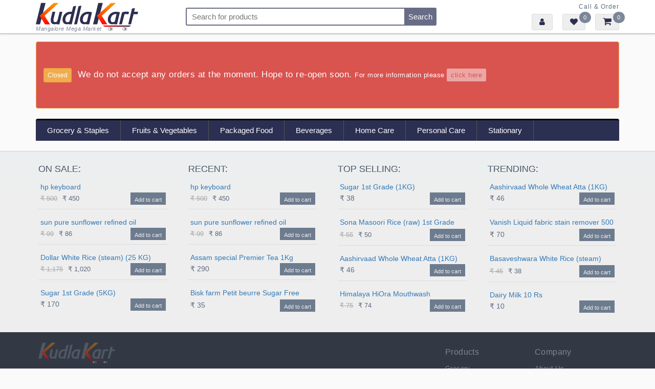

--- FILE ---
content_type: text/html; charset=UTF-8
request_url: https://kudlakart.com/cart/
body_size: 33539
content:
<!DOCTYPE html>
<html lang="en-US" prefix="og: https://ogp.me/ns#">
<head>
<meta charset="UTF-8" />
<meta name="viewport" content="width=device-width, initial-scale=1">				<script>document.documentElement.className = document.documentElement.className + ' yes-js js_active js'</script>
				
<!-- Search Engine Optimization by Rank Math - https://rankmath.com/ -->
<title>Cart - KudlaKart</title>
<meta name="robots" content="noindex, follow"/>
<meta property="og:locale" content="en_US" />
<meta property="og:type" content="article" />
<meta property="og:title" content="Cart - KudlaKart" />
<meta property="og:url" content="https://kudlakart.com/cart/" />
<meta property="og:site_name" content="KudlaKart" />
<meta property="article:published_time" content="2015-06-11T18:18:35+00:00" />
<meta name="twitter:card" content="summary_large_image" />
<meta name="twitter:title" content="Cart - KudlaKart" />
<script type="application/ld+json" class="rank-math-schema">{"@context":"https://schema.org","@graph":[{"@type":"Organization","@id":"https://kudlakart.com/#organization","name":"KudlaKart"},{"@type":"WebSite","@id":"https://kudlakart.com/#website","url":"https://kudlakart.com","name":"KudlaKart","publisher":{"@id":"https://kudlakart.com/#organization"},"inLanguage":"en-US"},{"@type":"WebPage","@id":"https://kudlakart.com/cart/#webpage","url":"https://kudlakart.com/cart/","name":"Cart - KudlaKart","datePublished":"2015-06-11T18:18:35+00:00","dateModified":"2015-06-11T18:18:35+00:00","isPartOf":{"@id":"https://kudlakart.com/#website"},"inLanguage":"en-US"},{"@type":"Person","@id":"https://kudlakart.com/author/kkbrothers/","name":"kkbrothers","url":"https://kudlakart.com/author/kkbrothers/","image":{"@type":"ImageObject","@id":"https://secure.gravatar.com/avatar/c8a65529100c0647bad81035ae797b96?s=96&amp;d=mm&amp;r=g","url":"https://secure.gravatar.com/avatar/c8a65529100c0647bad81035ae797b96?s=96&amp;d=mm&amp;r=g","caption":"kkbrothers","inLanguage":"en-US"},"worksFor":{"@id":"https://kudlakart.com/#organization"}},{"@type":"Article","headline":"Cart - KudlaKart","datePublished":"2015-06-11T18:18:35+00:00","dateModified":"2015-06-11T18:18:35+00:00","author":{"@id":"https://kudlakart.com/author/kkbrothers/","name":"kkbrothers"},"publisher":{"@id":"https://kudlakart.com/#organization"},"name":"Cart - KudlaKart","@id":"https://kudlakart.com/cart/#richSnippet","isPartOf":{"@id":"https://kudlakart.com/cart/#webpage"},"inLanguage":"en-US","mainEntityOfPage":{"@id":"https://kudlakart.com/cart/#webpage"}}]}</script>
<!-- /Rank Math WordPress SEO plugin -->

<link rel='dns-prefetch' href='//maxcdn.bootstrapcdn.com' />
<link rel='dns-prefetch' href='//code.jquery.com' />
<link rel="alternate" type="application/rss+xml" title="KudlaKart &raquo; Feed" href="https://kudlakart.com/feed/" />
<link rel="alternate" type="application/rss+xml" title="KudlaKart &raquo; Comments Feed" href="https://kudlakart.com/comments/feed/" />
<link rel='stylesheet' id='bootstrap-css' href='//kudlakart.com/wp-content/themes/kudlakart/library/css/bootstrap.min.css?ver=6.1.9' type='text/css' media='all' />
<link rel='stylesheet' id='wp-block-library-css' href='https://kudlakart.com/wp-includes/css/dist/block-library/style.min.css?ver=6.1.9' type='text/css' media='all' />
<style id='rank-math-toc-block-style-inline-css' type='text/css'>
.wp-block-rank-math-toc-block nav ol{counter-reset:item}.wp-block-rank-math-toc-block nav ol li{display:block}.wp-block-rank-math-toc-block nav ol li:before{content:counters(item, ".") ". ";counter-increment:item}

</style>
<link rel='stylesheet' id='wc-blocks-vendors-style-css' href='https://kudlakart.com/wp-content/plugins/woocommerce/packages/woocommerce-blocks/build/wc-blocks-vendors-style.css?ver=9.6.6' type='text/css' media='all' />
<link rel='stylesheet' id='wc-blocks-style-css' href='https://kudlakart.com/wp-content/plugins/woocommerce/packages/woocommerce-blocks/build/wc-blocks-style.css?ver=9.6.6' type='text/css' media='all' />
<link rel='stylesheet' id='jquery-selectBox-css' href='https://kudlakart.com/wp-content/plugins/yith-woocommerce-wishlist/assets/css/jquery.selectBox.css?ver=1.2.0' type='text/css' media='all' />
<link rel='stylesheet' id='yith-wcwl-font-awesome-css' href='https://kudlakart.com/wp-content/plugins/yith-woocommerce-wishlist/assets/css/font-awesome.css?ver=4.7.0' type='text/css' media='all' />
<link rel='stylesheet' id='woocommerce_prettyPhoto_css-css' href='//kudlakart.com/wp-content/plugins/woocommerce/assets/css/prettyPhoto.css?ver=3.1.6' type='text/css' media='all' />
<link rel='stylesheet' id='yith-wcwl-main-css' href='https://kudlakart.com/wp-content/plugins/yith-woocommerce-wishlist/assets/css/style.css?ver=3.19.0' type='text/css' media='all' />
<style id='yith-wcwl-main-inline-css' type='text/css'>
.yith-wcwl-share li a{color: #FFFFFF;}.yith-wcwl-share li a:hover{color: #FFFFFF;}.yith-wcwl-share a.facebook{background: #39599E; background-color: #39599E;}.yith-wcwl-share a.facebook:hover{background: #39599E; background-color: #39599E;}.yith-wcwl-share a.twitter{background: #45AFE2; background-color: #45AFE2;}.yith-wcwl-share a.twitter:hover{background: #39599E; background-color: #39599E;}.yith-wcwl-share a.pinterest{background: #AB2E31; background-color: #AB2E31;}.yith-wcwl-share a.pinterest:hover{background: #39599E; background-color: #39599E;}.yith-wcwl-share a.email{background: #FBB102; background-color: #FBB102;}.yith-wcwl-share a.email:hover{background: #39599E; background-color: #39599E;}.yith-wcwl-share a.whatsapp{background: #00A901; background-color: #00A901;}.yith-wcwl-share a.whatsapp:hover{background: #39599E; background-color: #39599E;}
</style>
<link rel='stylesheet' id='classic-theme-styles-css' href='https://kudlakart.com/wp-includes/css/classic-themes.min.css?ver=1' type='text/css' media='all' />
<style id='global-styles-inline-css' type='text/css'>
body{--wp--preset--color--black: #000000;--wp--preset--color--cyan-bluish-gray: #abb8c3;--wp--preset--color--white: #ffffff;--wp--preset--color--pale-pink: #f78da7;--wp--preset--color--vivid-red: #cf2e2e;--wp--preset--color--luminous-vivid-orange: #ff6900;--wp--preset--color--luminous-vivid-amber: #fcb900;--wp--preset--color--light-green-cyan: #7bdcb5;--wp--preset--color--vivid-green-cyan: #00d084;--wp--preset--color--pale-cyan-blue: #8ed1fc;--wp--preset--color--vivid-cyan-blue: #0693e3;--wp--preset--color--vivid-purple: #9b51e0;--wp--preset--gradient--vivid-cyan-blue-to-vivid-purple: linear-gradient(135deg,rgba(6,147,227,1) 0%,rgb(155,81,224) 100%);--wp--preset--gradient--light-green-cyan-to-vivid-green-cyan: linear-gradient(135deg,rgb(122,220,180) 0%,rgb(0,208,130) 100%);--wp--preset--gradient--luminous-vivid-amber-to-luminous-vivid-orange: linear-gradient(135deg,rgba(252,185,0,1) 0%,rgba(255,105,0,1) 100%);--wp--preset--gradient--luminous-vivid-orange-to-vivid-red: linear-gradient(135deg,rgba(255,105,0,1) 0%,rgb(207,46,46) 100%);--wp--preset--gradient--very-light-gray-to-cyan-bluish-gray: linear-gradient(135deg,rgb(238,238,238) 0%,rgb(169,184,195) 100%);--wp--preset--gradient--cool-to-warm-spectrum: linear-gradient(135deg,rgb(74,234,220) 0%,rgb(151,120,209) 20%,rgb(207,42,186) 40%,rgb(238,44,130) 60%,rgb(251,105,98) 80%,rgb(254,248,76) 100%);--wp--preset--gradient--blush-light-purple: linear-gradient(135deg,rgb(255,206,236) 0%,rgb(152,150,240) 100%);--wp--preset--gradient--blush-bordeaux: linear-gradient(135deg,rgb(254,205,165) 0%,rgb(254,45,45) 50%,rgb(107,0,62) 100%);--wp--preset--gradient--luminous-dusk: linear-gradient(135deg,rgb(255,203,112) 0%,rgb(199,81,192) 50%,rgb(65,88,208) 100%);--wp--preset--gradient--pale-ocean: linear-gradient(135deg,rgb(255,245,203) 0%,rgb(182,227,212) 50%,rgb(51,167,181) 100%);--wp--preset--gradient--electric-grass: linear-gradient(135deg,rgb(202,248,128) 0%,rgb(113,206,126) 100%);--wp--preset--gradient--midnight: linear-gradient(135deg,rgb(2,3,129) 0%,rgb(40,116,252) 100%);--wp--preset--duotone--dark-grayscale: url('#wp-duotone-dark-grayscale');--wp--preset--duotone--grayscale: url('#wp-duotone-grayscale');--wp--preset--duotone--purple-yellow: url('#wp-duotone-purple-yellow');--wp--preset--duotone--blue-red: url('#wp-duotone-blue-red');--wp--preset--duotone--midnight: url('#wp-duotone-midnight');--wp--preset--duotone--magenta-yellow: url('#wp-duotone-magenta-yellow');--wp--preset--duotone--purple-green: url('#wp-duotone-purple-green');--wp--preset--duotone--blue-orange: url('#wp-duotone-blue-orange');--wp--preset--font-size--small: 13px;--wp--preset--font-size--medium: 20px;--wp--preset--font-size--large: 36px;--wp--preset--font-size--x-large: 42px;--wp--preset--spacing--20: 0.44rem;--wp--preset--spacing--30: 0.67rem;--wp--preset--spacing--40: 1rem;--wp--preset--spacing--50: 1.5rem;--wp--preset--spacing--60: 2.25rem;--wp--preset--spacing--70: 3.38rem;--wp--preset--spacing--80: 5.06rem;}:where(.is-layout-flex){gap: 0.5em;}body .is-layout-flow > .alignleft{float: left;margin-inline-start: 0;margin-inline-end: 2em;}body .is-layout-flow > .alignright{float: right;margin-inline-start: 2em;margin-inline-end: 0;}body .is-layout-flow > .aligncenter{margin-left: auto !important;margin-right: auto !important;}body .is-layout-constrained > .alignleft{float: left;margin-inline-start: 0;margin-inline-end: 2em;}body .is-layout-constrained > .alignright{float: right;margin-inline-start: 2em;margin-inline-end: 0;}body .is-layout-constrained > .aligncenter{margin-left: auto !important;margin-right: auto !important;}body .is-layout-constrained > :where(:not(.alignleft):not(.alignright):not(.alignfull)){max-width: var(--wp--style--global--content-size);margin-left: auto !important;margin-right: auto !important;}body .is-layout-constrained > .alignwide{max-width: var(--wp--style--global--wide-size);}body .is-layout-flex{display: flex;}body .is-layout-flex{flex-wrap: wrap;align-items: center;}body .is-layout-flex > *{margin: 0;}:where(.wp-block-columns.is-layout-flex){gap: 2em;}.has-black-color{color: var(--wp--preset--color--black) !important;}.has-cyan-bluish-gray-color{color: var(--wp--preset--color--cyan-bluish-gray) !important;}.has-white-color{color: var(--wp--preset--color--white) !important;}.has-pale-pink-color{color: var(--wp--preset--color--pale-pink) !important;}.has-vivid-red-color{color: var(--wp--preset--color--vivid-red) !important;}.has-luminous-vivid-orange-color{color: var(--wp--preset--color--luminous-vivid-orange) !important;}.has-luminous-vivid-amber-color{color: var(--wp--preset--color--luminous-vivid-amber) !important;}.has-light-green-cyan-color{color: var(--wp--preset--color--light-green-cyan) !important;}.has-vivid-green-cyan-color{color: var(--wp--preset--color--vivid-green-cyan) !important;}.has-pale-cyan-blue-color{color: var(--wp--preset--color--pale-cyan-blue) !important;}.has-vivid-cyan-blue-color{color: var(--wp--preset--color--vivid-cyan-blue) !important;}.has-vivid-purple-color{color: var(--wp--preset--color--vivid-purple) !important;}.has-black-background-color{background-color: var(--wp--preset--color--black) !important;}.has-cyan-bluish-gray-background-color{background-color: var(--wp--preset--color--cyan-bluish-gray) !important;}.has-white-background-color{background-color: var(--wp--preset--color--white) !important;}.has-pale-pink-background-color{background-color: var(--wp--preset--color--pale-pink) !important;}.has-vivid-red-background-color{background-color: var(--wp--preset--color--vivid-red) !important;}.has-luminous-vivid-orange-background-color{background-color: var(--wp--preset--color--luminous-vivid-orange) !important;}.has-luminous-vivid-amber-background-color{background-color: var(--wp--preset--color--luminous-vivid-amber) !important;}.has-light-green-cyan-background-color{background-color: var(--wp--preset--color--light-green-cyan) !important;}.has-vivid-green-cyan-background-color{background-color: var(--wp--preset--color--vivid-green-cyan) !important;}.has-pale-cyan-blue-background-color{background-color: var(--wp--preset--color--pale-cyan-blue) !important;}.has-vivid-cyan-blue-background-color{background-color: var(--wp--preset--color--vivid-cyan-blue) !important;}.has-vivid-purple-background-color{background-color: var(--wp--preset--color--vivid-purple) !important;}.has-black-border-color{border-color: var(--wp--preset--color--black) !important;}.has-cyan-bluish-gray-border-color{border-color: var(--wp--preset--color--cyan-bluish-gray) !important;}.has-white-border-color{border-color: var(--wp--preset--color--white) !important;}.has-pale-pink-border-color{border-color: var(--wp--preset--color--pale-pink) !important;}.has-vivid-red-border-color{border-color: var(--wp--preset--color--vivid-red) !important;}.has-luminous-vivid-orange-border-color{border-color: var(--wp--preset--color--luminous-vivid-orange) !important;}.has-luminous-vivid-amber-border-color{border-color: var(--wp--preset--color--luminous-vivid-amber) !important;}.has-light-green-cyan-border-color{border-color: var(--wp--preset--color--light-green-cyan) !important;}.has-vivid-green-cyan-border-color{border-color: var(--wp--preset--color--vivid-green-cyan) !important;}.has-pale-cyan-blue-border-color{border-color: var(--wp--preset--color--pale-cyan-blue) !important;}.has-vivid-cyan-blue-border-color{border-color: var(--wp--preset--color--vivid-cyan-blue) !important;}.has-vivid-purple-border-color{border-color: var(--wp--preset--color--vivid-purple) !important;}.has-vivid-cyan-blue-to-vivid-purple-gradient-background{background: var(--wp--preset--gradient--vivid-cyan-blue-to-vivid-purple) !important;}.has-light-green-cyan-to-vivid-green-cyan-gradient-background{background: var(--wp--preset--gradient--light-green-cyan-to-vivid-green-cyan) !important;}.has-luminous-vivid-amber-to-luminous-vivid-orange-gradient-background{background: var(--wp--preset--gradient--luminous-vivid-amber-to-luminous-vivid-orange) !important;}.has-luminous-vivid-orange-to-vivid-red-gradient-background{background: var(--wp--preset--gradient--luminous-vivid-orange-to-vivid-red) !important;}.has-very-light-gray-to-cyan-bluish-gray-gradient-background{background: var(--wp--preset--gradient--very-light-gray-to-cyan-bluish-gray) !important;}.has-cool-to-warm-spectrum-gradient-background{background: var(--wp--preset--gradient--cool-to-warm-spectrum) !important;}.has-blush-light-purple-gradient-background{background: var(--wp--preset--gradient--blush-light-purple) !important;}.has-blush-bordeaux-gradient-background{background: var(--wp--preset--gradient--blush-bordeaux) !important;}.has-luminous-dusk-gradient-background{background: var(--wp--preset--gradient--luminous-dusk) !important;}.has-pale-ocean-gradient-background{background: var(--wp--preset--gradient--pale-ocean) !important;}.has-electric-grass-gradient-background{background: var(--wp--preset--gradient--electric-grass) !important;}.has-midnight-gradient-background{background: var(--wp--preset--gradient--midnight) !important;}.has-small-font-size{font-size: var(--wp--preset--font-size--small) !important;}.has-medium-font-size{font-size: var(--wp--preset--font-size--medium) !important;}.has-large-font-size{font-size: var(--wp--preset--font-size--large) !important;}.has-x-large-font-size{font-size: var(--wp--preset--font-size--x-large) !important;}
.wp-block-navigation a:where(:not(.wp-element-button)){color: inherit;}
:where(.wp-block-columns.is-layout-flex){gap: 2em;}
.wp-block-pullquote{font-size: 1.5em;line-height: 1.6;}
</style>
<link rel='stylesheet' id='collections-styles-css' href='https://kudlakart.com/wp-content/plugins/woocommerce-collection/assets/css/style.css?ver=6.1.9' type='text/css' media='all' />
<link rel='stylesheet' id='swatches-and-photos-css' href='https://kudlakart.com/wp-content/plugins/woocommerce-variation-swatches-and-photos/assets/css/swatches-and-photos.css?ver=6.1.9' type='text/css' media='all' />
<link rel='stylesheet' id='select2-css' href='https://kudlakart.com/wp-content/plugins/woocommerce/assets/css/select2.css?ver=7.5.1' type='text/css' media='all' />
<link rel='stylesheet' id='woocommerce-layout-css' href='https://kudlakart.com/wp-content/plugins/woocommerce/assets/css/woocommerce-layout.css?ver=7.5.1' type='text/css' media='all' />
<link rel='stylesheet' id='woocommerce-smallscreen-css' href='https://kudlakart.com/wp-content/plugins/woocommerce/assets/css/woocommerce-smallscreen.css?ver=7.5.1' type='text/css' media='only screen and (max-width: 768px)' />
<link rel='stylesheet' id='woocommerce-general-css' href='https://kudlakart.com/wp-content/plugins/woocommerce/assets/css/woocommerce.css?ver=7.5.1' type='text/css' media='all' />
<style id='woocommerce-inline-inline-css' type='text/css'>
.woocommerce form .form-row .required { visibility: visible; }
</style>
<link rel='stylesheet' id='brands-styles-css' href='https://kudlakart.com/wp-content/plugins/woocommerce-brands/assets/css/style.css?ver=1.6.44' type='text/css' media='all' />
<link rel='stylesheet' id='kk-css' href='//kudlakart.com/wp-content/themes/kudlakart/library/css/styles.css?ver=6.1.9' type='text/css' media='all' />
<link rel='stylesheet' id='circle-product-archive-css' href='https://kudlakart.com/wp-content/plugins/circle-woocommerce/library/circlewoo.css?ver=6.1.9' type='text/css' media='all' />
<link rel='stylesheet' id='yith_wcas_frontend-css' href='https://kudlakart.com/wp-content/plugins/yith-woocommerce-ajax-search/assets/css/yith_wcas_ajax_search.css?ver=1.29.0' type='text/css' media='all' />
<link rel='stylesheet' id='gdwpm_styles-css' href='https://kudlakart.com/wp-content/plugins/google-drive-wp-media/css/lightbox.css?ver=6.1.9' type='text/css' media='all' />
<link rel='stylesheet' id='gdwpm_img_styles-css' href='https://kudlakart.com/wp-content/plugins/google-drive-wp-media/css/images.css?ver=6.1.9' type='text/css' media='all' />
<link rel='stylesheet' id='gdwpm_justified_styles-css' href='https://kudlakart.com/wp-content/plugins/google-drive-wp-media/css/justifiedGallery.css?ver=6.1.9' type='text/css' media='all' />
<style type="text/css">body{font-size: 15px;font-family: helvetica, sans-serif, serif;color: #5c6b80;font-weight: normal;font-style: normal;}.topbar{font-size: 15px;font-family: helvetica, sans-serif, serif;color: #5c6b80;font-weight: normal;font-style: normal;}.topbar{ background:;}</style><script type='text/javascript' id='zxcvbn-async-js-extra'>
/* <![CDATA[ */
var _zxcvbnSettings = {"src":"https:\/\/kudlakart.com\/wp-includes\/js\/zxcvbn.min.js"};
/* ]]> */
</script>
<script type='text/javascript' src='https://kudlakart.com/wp-includes/js/zxcvbn-async.min.js?ver=1.0' id='zxcvbn-async-js'></script>
<link rel="https://api.w.org/" href="https://kudlakart.com/wp-json/" /><link rel="alternate" type="application/json" href="https://kudlakart.com/wp-json/wp/v2/pages/5" /><link rel="EditURI" type="application/rsd+xml" title="RSD" href="https://kudlakart.com/xmlrpc.php?rsd" />
<link rel="wlwmanifest" type="application/wlwmanifest+xml" href="https://kudlakart.com/wp-includes/wlwmanifest.xml" />
<meta name="generator" content="WordPress 6.1.9" />
<link rel='shortlink' href='https://kudlakart.com/?p=5' />
<link rel="alternate" type="application/json+oembed" href="https://kudlakart.com/wp-json/oembed/1.0/embed?url=https%3A%2F%2Fkudlakart.com%2Fcart%2F" />
<link rel="alternate" type="text/xml+oembed" href="https://kudlakart.com/wp-json/oembed/1.0/embed?url=https%3A%2F%2Fkudlakart.com%2Fcart%2F&#038;format=xml" />
		<style type="text/css">
			@media (min-width: 1170px) {
				.container {
					width: 1170px;
					max-width: 1170px;
				}
			}
			.site-logo a {
				background: transparent url( https://kudlakart.com/wp-content/themes/kudlakart/images/logo.svg ) 0 0 no-repeat;
				width: 200px;
				height: 55px;
				display: inline-block;
				text-indent: -9999px;
			}

			@media only screen and (-webkit-min-device-pixel-ratio: 1.5),
			only screen and (-moz-min-device-pixel-ratio: 1.5),
			only screen and (-o-min-device-pixel-ratio: 3/2),
			only screen and (min-device-pixel-ratio: 1.5) {
				.site-logo a {
					background: transparent url( https://kudlakart.com/wp-content/themes/kudlakart/images/logo.svg ) 0 0 no-repeat;
					background-size: 200px 55px;
				}
			}
				</style>
			<noscript><style>.woocommerce-product-gallery{ opacity: 1 !important; }</style></noscript>
	</head>
<body class="body page-template-default page page-id-5 theme-circle woocommerce-cart woocommerce-page woocommerce-no-js product-columns-4 fixed-topbar" itemscope="itemscope" itemtype="http://schema.org/WebPage" ><div class="topbar" ><div class="container" ><div class="row" ><div class="topbar-1 topbar-column col-md-3 col-sm-4 col-xs-6" ><div class="site-logo" itemscope="itemscope" itemtype="http://schema.org/Organization" ><h1 class="site-name" itemprop="name" ><a class="site-url" itemprop="url" rel="home"  href=https://kudlakart.com/>KudlaKart</a></h1><small>Mangalore Mega Market</small></div></div><div class="topbar-2 topbar-column col-md-6 col-sm-5 hidden-xs" >
<div class="yith-ajaxsearchform-container">
	<form role="search" method="get" id="yith-ajaxsearchform" action="https://kudlakart.com/">
		<div>
			<label class="screen-reader-text" for="yith-s">Search for:</label>
			<input type="search" value="" name="s" id="yith-s" class="yith-s" placeholder="Search for products" data-loader-icon="" data-min-chars="3" />
			<input type="submit" id="yith-searchsubmit" value="Search" />
			<input type="hidden" name="post_type" value="product" />
					</div>
	</form>
</div>
 </div><div class="topbar-3 topbar-column col-md-3 col-sm-3 col-xs-6" ><div class="call-order">Call &amp; Order</div>
<div class="user-contents">
	<a href="#">
		<i class="account-icon fa fa-user"></i>
	</a>
	<div id="circle-user-dropdown">
<form id="loginform">
	<label for="user_login" class="sr-only">Username</label>
	<input type="name" id="user_login" class="form-control" placeholder="Username" style="margin-bottom: 12px;" required>
	<label for="user_pass" class="sr-only">Password</label>
	<input type="password" id="user_pass" class="form-control" placeholder="Password" required>
	<div class="checkbox">
		<label><input type="checkbox" id="rememberme" checked> Remember me</label>
	</div>
	<button class="btn btn-lg btn-success btn-block" type="submit">Sign in</button>
</form>
	</div>
</div>
		<div class="wishlist-contents">
				<a href="https://kudlakart.com/wishlist/">
			<i class="wishlist-icon fa fa-heart"></i><span class="wishlist-count">0</span>
		</a>
	</div>
	<div class="cart-contents"><a class="cart-link" href="https://kudlakart.com/cart/"><i class='fa fa-shopping-cart'></i><span class='count'>0</span></a>
<div id="circle-cart-dropdown">



	<div class="alert alert-warning" style="padding: 30px 15px;margin-bottom: 8px;">No products in the cart.</div>
	<a href="https://kudlakart.com/shop/" class="btn btn-warning btn-lg" style="width: 100%;border-radius: 3px;">Start Shopping</a>



</div>
</div></div></div></div></div><header class="site-header" id="header" role="banner" itemscope="itemscope" itemtype="http://schema.org/WPHeader" ><div class="container header-contents" ><div class="row" ><div class="header-1 header-column col-md-12" >
<div class="site-notice" style="background: #D9534F;color: #fff;margin-top: -5px;margin-bottom: 20px;padding: 0;border-radius: 4px;border: 1px solid #F0AD4E;font-size: 110%;letter-spacing: 0.5px;">
<a href="/about-admin/" style="color:#fff;padding: 50px 14px;display: block;">
<button class="btn btn-sm btn-warning" style="padding: 4px 7px;margin-right: 6px;">Closed</button> We do not accept any orders at the moment. Hope to re-open soon. <span style="font-size: 80%;">For more information please <span class="blink_me">click here</span></span>
</a>
<style type="text/css">
.blink_me {
    border: 1px dashed #fff;
    padding: 4px 7px;
    background: #fff;
    color: #D9534F;
    border-radius: 3px;

    -webkit-animation-name: blinker;
    -webkit-animation-duration: 1.5s;
    -webkit-animation-timing-function: linear;
    -webkit-animation-iteration-count: infinite;

    -moz-animation-name: blinker;
    -moz-animation-duration: 1.5s;
    -moz-animation-timing-function: linear;
    -moz-animation-iteration-count: infinite;

    animation-name: blinker;
    animation-duration: 1.5s;
    animation-timing-function: linear;
    animation-iteration-count: infinite;
}

@-moz-keyframes blinker {  
    0% { opacity: 1.0; }
    50% { opacity: 0.4; }
    100% { opacity: 1.0; }
}

@-webkit-keyframes blinker {  
    0% { opacity: 1.0; }
    50% { opacity: 0.4; }
    100% { opacity: 1.0; }
}

@keyframes blinker {  
    0% { opacity: 1.0; }
    50% { opacity: 0.4; }
    100% { opacity: 1.0; }
}
</style>
</div>

<nav class="site-navigation" role="navigation" itemscope="itemscope" itemtype="http://schema.org/SiteNavigationElement" >
<!-- Start Mega Menu -->
<ul class="kk-menu slide">

		<!-- Start "Grocery" -->
		<li>
			<a href="/category/grocery/">Grocery &amp; Staples</a>
			<div class="dropdown-col-5 space_1col">

				<div class="col-1">
					<h3>Dal &amp; Pulses</h3>
					<ol>
						<li><a href="/category/grocery/dal-pulses/moong/"> Moong Dal </a></li>
						<li><a href="/category/grocery/dal-pulses/toor/"> Toor Dal </a></li>
						<li><a href="/category/grocery/dal-pulses/urad/"> Urad Dal </a></li>
						<li><a href="/category/grocery/dal-pulses/chana/"> Chana Dals </a></li>
						<li><a href="/category/grocery/dal-pulses/soya/"> Soya Products </a></li>
						<li><a href="/category/grocery/dal-pulses/"> View All </a></li>
					</ol>
				</div>

				<div class="col-1">
					<h3>Flours & Sooji</h3>
					<ol>
						<li><a href="/category/grocery/flours-sooji/wheat/">Wheat Flour</a></li>
						<li><a href="/category/grocery/flours-sooji/maida/">Maida Flour</a></li>
						<li><a href="/category/grocery/flours-sooji/sooji/">Sooji</a></li>
						<li><a href="/category/grocery/flours-sooji/besan/">Besan Flour</a></li>
						<li><a href="/category/grocery/flours-sooji/rice-flour/">Rice Flour</a></li>
						<li><a href="/category/grocery/flours-sooji/">View All</a></li>
					</ol>
				</div>

				<div class="col-1">
					<h3>Rice & Products</h3>
					<ol>
						<li><a href="/category/grocery/rice-products/basmathi/">Basmathi</a></li>
						<li><a href="/category/grocery/rice-products/brown-rice/">Boiled/Brown Rice</a></li>
						<li><a href="/category/grocery/rice-products/white-rice/">White Rice</a></li>
						<li><a href="/category/grocery/rice-products/avalakki/">Avalakki</a></li>
						<li><a href="/category/grocery/rice-products/poha/">Poha</a></li>
					</ol>
				</div>

				<div class="col-1">
					<h3>Oil & Ghee</h3>
					<ol>
						<li><a href="/category/grocery/oil-ghee/coconut/">Coconut Oil</a></li>
						<li><a href="/category/grocery/oil-ghee/sunflower/">Sunflower Oil</a></li>
						<li><a href="/category/grocery/oil-ghee/palm/">Palm Oil</a></li>
						<li><a href="/category/grocery/oil-ghee/gingelly/">Gingelly Oil</a></li>
						<li><a href="/category/grocery/oil-ghee/olive/">Olive Oil</a></li>
						<li><a href="/category/grocery/oil-ghee/mustard/">Mustard Oil</a></li>
						<li><a href="/category/grocery/oil-ghee/groundnut/">Groundnut Oil</a></li>
						<li><a href="/category/grocery/oil-ghee/ghee/">Ghee</a></li>
					</ol>
				</div>

				<div class="col-1">
					<h3>Salt Sugar</h3>
					<ol>
						<li><a href="/category/grocery/salt-sugar/salt/">Salt</a></li>
						<li><a href="/category/grocery/salt-sugar/sugar/">Sugar</a></li>
						<li><a href="/category/grocery/salt-sugar/jaggery/">Jaggery</a></li>
						<li><a href="/category/grocery/salt-sugar/sugar-free/">Sugar Free</a></li>
					</ol>
					<h3>Masala &amp; Spices</h3>
					<ol>
						<li><a href="/category/grocery/masala-spices/powdered-spices/">Powdered Spices</a></li>
						<li><a href="/category/grocery/masala-spices/ready-masala/">Ready Masala</a></li>
						<li><a href="/category/grocery/masala-spices/whole-spices/">Whole Spices</a></li>
					</ol>
				</div>
			</div>
		</li>
		<!-- End "Grocery" -->

		<!-- Start "Fruits" -->
		<li>
			<a href="#">Fruits &amp; Vegetables</a>

			<div class="dropdown-col-5 space_2col">
					<div class="col-1">
						<h3>Fruits</h3>
						<ol>
							<li><a href="#">Coming Soon</a></li>
						</ol>
					</div>
					
					<div class="col-1">
						<h3>Vegitables</h3>
						<ol>
							<li><a href="#">Coming Soon</a></li>
						</ol>
					</div>
			</div>
		</li>
		<!-- End "Fruits" -->

		<!-- Start "Snacks" -->
		<li>
			<a href="/category/packaged-food/">Packaged Food</a>

			<div class="dropdown-col-5 space_3col">
				<div class="col-1">
					<h3>Bread & Cookies</h3>
					<ol>
						<li><a href="/category/packaged-food/bread-cookies/breads/">Breads</a></li>
						<li><a href="/category/packaged-food/bread-cookies/breads/">Buns</a></li>
						<li><a href="/category/packaged-food/bread-cookies/cakes/">Cakes</a></li>
						<li><a href="/category/packaged-food/bread-cookies/biscuits/">Biscuits</a></li>
						<li><a href="/category/packaged-food/bread-cookies/">View All</a></li>
					</ol>
				</div>

				<div class="col-1">
					<h3>Breakfast Cereals</h3>
					<ol>
						<li><a href="/category/packaged-food/breakfast-cereals/flakes/">Flakes</a></li>
						<li><a href="/category/packaged-food/breakfast-cereals/muesli/">Muesli</a></li>
						<li><a href="/category/packaged-food/breakfast-cereals/oats/">Oats</a></li>
						<li><a href="/category/packaged-food/bread-cookies/breads/">Bread</a></li>
						<li><a href="/category/packaged-food/breakfast-cereals/">View All</a></li>
					</ol>
				</div>
				
				<div class="col-1">
					<h3>Noodles & Pasta</h3>
					<ol>
						<li><a href="/category/packaged-food/noodles-pasta/noodles/">Noodles</a></li>
						<li><a href="/category/packaged-food/noodles-pasta/pasta/">Pasta</a></li>
						<li><a href="/category/packaged-food/noodles-pasta/vermicelli/">Vermicelli</a></li>
						<li><a href="/category/packaged-food/noodles-pasta/">View All</a></li>
					</ol>
				</div>
				
				<div class="col-1">
					<h3>Jam & Sauce</h3>
					<ol>
						<li><a href="/category/packaged-food/jam-sauce/jam/">Jams</a></li>
						<li><a href="/category/packaged-food/jam-sauce/sauce/">Ketchup</a></li>
						<li><a href="/category/packaged-food/jam-sauce/sauce/">Sauce</a></li>
						<li><a href="/category/packaged-food/jam-sauce/jam/">Spreads</a></li>
						<li><a href="/category/packaged-food/jam-sauce/">View All</a></li>
					</ol>
				</div>
			</div>
		</li>
		<!-- End "Snacks" -->

		<!-- Start "Beverages" -->
		<li>
			<a href="/category/beverages/">Beverages</a>

			<div class="dropdown-col-5 space_4col">
				<div class="col-1">
					<h3>Fruit Juice</h3>
					<ol>
						<li><a href="/category/beverages/fruit-juice/">Juices</a></li>
						<li><a href="/category/beverages/fruit-juice/concentrate/">Concentrate</a></li>
						<li><a href="/category/beverages/fruit-juice/syrup/">Syrup</a></li>
						<li><a href="/category/beverages/fruit-juice/squashes/">Squashes</a></li>
						<li><a href="/category/beverages/fruit-juice/">View All</a></li>
					</ol>
				</div>

				<div class="col-1">
					<h3>Soft Drinks</h3>
					<ol>
						<li><a href="/category/beverages/soft-drinks/cola/">Cola</a></li>
						<li><a href="/category/beverages/soft-drinks/orange/">Orange</a></li>
						<li><a href="/category/beverages/soft-drinks/lemon/">Lemon</a></li>
						<li><a href="/category/beverages/soft-drinks/">View All</a></li>
					</ol>
				</div>

				<div class="col-1">
					<h3>Health</h3>
					<ol>
						<li><a href="/category/beverages/health/health-drinks/">Health Drinks</a></li>
						<li><a href="/category/beverages/health/energy-drinks/">Energy Drinks</a></li>
						<li><a href="/category/beverages/health/mineral-water/">Mineral Water</a></li>
						<li><a href="/category/beverages/health/">View All</a></li>
					</ol>
				</div>
				
				<div class="col-1">
					<h3>Tea & Coffee</h3>
					<ol>
						<li><a href="/category/beverages/tea-coffee/tea/">Tea</a></li>
						<li><a href="/category/beverages/tea-coffee/coffee/">Coffee</a></li>
						<li><a href="/category/beverages/tea-coffee/green-tea/">Green Tea</a></li>
						<li><a href="/category/beverages/tea-coffee/dairy/">Dairy</a></li>
						<li><a href="/category/beverages/tea-coffee/">View All</a></li>
					</ol>
				</div>
			</div>
		</li>
		<!-- End "Beverages" -->

		<!-- Start "Home Care" -->
		<li>
			<a href="/category/home-care/">Home Care</a>

			<div class="dropdown-col-5 space_6col">
					<div class="col-1">
						<h3>Cleaning</h3>
						<ol>
							<li><a href="/category/home-care/cleaning/floor/">Floor Cleaners</a></li>
							<li><a href="/category/home-care/cleaning/toilet/">Toilet Cleaners</a></li>
							<li><a href="/category/home-care/cleaning/glass/">Glass Cleaners</a></li>
							<li><a href="/category/home-care/cleaning/drain/">Drain Cleaners</a></li>
							<li><a href="/category/home-care/cleaning/acids/">Phenyles &amp; Acids</a></li>
							<li><a href="/category/home-care/cleaning/brooms-mops/">Brooms Brushes Mops</a></li>
						</ol>
					</div>

					<div class="col-1">
						<h3>Fabric &amp; Utensil</h3>
						<ol>
							<li><a href="/category/home-care/fabric-utensil/detergent/">Detergent Powders</a></li>
							<li><a href="/category/home-care/fabric-utensil/detergent/">Detergent Bars</a></li>
							<li><a href="/category/home-care/fabric-utensil/fabric-conditioners/">Fabric Conditioners</a></li>
							<li><a href="/category/home-care/fabric-utensil/fabric-conditioners/">Whitening</a></li>
							<li><a href="/category/home-care/fabric-utensil/dishwash/">Dishwash</a></li>
							<li><a href="/category/home-care/fabric-utensil/scrub/">Scrub</a></li>
						</ol>
					</div>

					<div class="col-1">
						<h3>Repellents &amp; Freshners</h3>
						<ol>
							<li><a href="/category/home-care/repellents-freshners/air-freshner/">Air Freshners</a></li>
							<li><a href="/category/home-care/repellents-freshners/mosquito-repellent/">Mosquito Repellents</a></li>
							<li><a href="/category/home-care/repellents-freshners/insect-control/">Other Insect</a></li>
							<li><a href="/category/home-care/repellents-freshners/rodent-control/">Rodent Control</a></li>
						</ol>
					</div>

					<div class="col-1">
						<h3>Pooja</h3>
						<ol>
							<li><a href="/category/home-care/pooja/agarbatthi/">Agarbatti</a></li>
							<li><a href="/category/home-care/pooja/candles/">Candles</a></li>
							<li><a href="/category/home-care/pooja/pooja-oil/">Oil</a></li>
							<li><a href="/category/home-care/pooja/rangoli/">Rangoli</a></li>
							<li><a href="#">Crackers</a></li>
						</ol>
					</div>
					
					<div class="col-1">
						<h3>Electrical</h3>
						<ol>
							<li><a href="/category/home-care/electrical/bulbs/">Bulbs</a></li>
							<li><a href="/category/home-care/electrical/batteries/">Batteries</a></li>
						</ol>
					</div>

		</li>
		<!-- End "Home Care" -->

		<!-- Start "Personal Care" -->
		<li>
			<a href="/category/personal-care/">Personal Care</a>
			
			<div class="dropdown-col-5 space_8col">
					<div class="col-1">
						<h3>Hair</h3>
						<ol>
							<li><a href="/category/personal-care/hair-care/shampoo/">Shampoo</a></li>
							<li><a href="/category/personal-care/hair-care/conditioners/">Conditioners</a></li>
							<li><a href="/category/personal-care/hair-care/dies/">Colours & Dies</a></li>
							<li><a href="/category/personal-care/hair-care/gel-coumb/">Gel & Combs</a></li>
							<li><a href="/category/personal-care/hair-care/hair-oil/">Hair Oil</a></li>
							<li><a href="/category/personal-care/hair-care/hair-driers/">Hair Driers</a></li>
						</ol>
					</div>

					<div class="col-1">
						<h3>Face</h3>
						<ol>
							<li><a href="/category/personal-care/beauty-care/creams/">Creams</a></li>
							<li><a href="/category/personal-care/beauty-care/talcum/">Talcum Powder</a></li>
							<li><a href="/category/personal-care/beauty-care/kajal/">Kajal</a></li>
							<li><a href="/category/personal-care/beauty-care/lipstick/">Lipstick</a></li>
							<li><a href="/category/personal-care/beauty-care/trimmers/">Trimmers</a></li>
						</ol>
					</div>

					<div class="col-1">
						<h3>Body</h3>
						<ol>
							<li><a href="/category/personal-care/body-care/bathing-soap/">Bathing Soap</a></li>
							<li><a href="/category/personal-care/body-care/shower-gel/">Shower Gel</a></li>
							<li><a href="/category/personal-care/body-care/deodorants/">Deodorants</a></li>
							<li><a href="/category/personal-care/body-care/oral-care/">Oral Care</a></li>
							<li><a href="/category/personal-care/beauty-care/creams/">Cream & Lotion</a></li>
							<li><a href="/category/personal-care/beauty-care/talcum/">Talcum Powder</a></li>
						</ol>
					</div>
					
					<div class="col-1">
						<h3>Baby Care</h3>
						<ol>
							<li><a href="/category/personal-care/baby-care/baby-soaps/">Baby Soaps</a></li>
							<li><a href="/category/personal-care/baby-care/baby-powders/">Powders</a></li>
							<li><a href="/category/personal-care/baby-care/baby-cream/">Baby Cream & Lotion</a></li>
							<li><a href="/category/personal-care/baby-care/diaper-wipes/">Diaper & Wipes</a></li>
							<li><a href="/category/personal-care/baby-care/">View All</a></li>
						</ol>
					</div>
		
		</li>
		<!-- End "Personal Care" -->

		<!-- Start "Stationary" -->
		<li>
			<a href="#">Stationary</a>
		
				<div class="dropdown-col-5 space_7col">
					<div class="col-1">
						<h3>Books</h3>
						<ol>
							<li><a href="#">Coming Soon</a></li>
						</ol>
					</div>

					<div class="col-1">
						<h3>School</h3>
						<ol>
							<li><a href="#">Coming Soon</a></li>
						</ol>
					</div>

					<div class="col-1">
						<h3>Office</h3>
						<ol>
							<li><a href="#">Coming Soon</a></li>
						</ol>
					</div>
					
					<div class="col-1">
						<h3>Art</h3>
						<ol>
							<li><a href="#">Coming Soon</a></li>
						</ol>
					</div>
				
		</li>
		<!-- End "Stationary" -->

</ul>
<!-- End Mega Menu -->

</nav></div></div></div></header><section class="site-content container" id="content" ><div class="row"></div></section><section class="semifooter" ><div class="container" ><div class="row" ><div class="semifooter-1 semifooter-column col-md-3" ><h3 class="widget-title">On Sale:</h3>
<ul class="product_list_widget woocommerce"><li>
		<a href="https://kudlakart.com/product/wired-keyboard/hp-keyboard/" title="hp keyboard">
				hp keyboard	</a>
	<del aria-hidden="true"><span class="woocommerce-Price-amount amount"><bdi><span class="woocommerce-Price-currencySymbol">&#8377;</span>&nbsp;500</bdi></span></del> <ins><span class="woocommerce-Price-amount amount"><bdi><span class="woocommerce-Price-currencySymbol">&#8377;</span>&nbsp;450</bdi></span></ins><a href="?add-to-cart=847" data-quantity="1" class="button wp-element-button product_type_simple add_to_cart_button ajax_add_to_cart" data-product_id="847" data-product_sku="" aria-label="Add &ldquo;hp keyboard&rdquo; to your cart" rel="nofollow">Add to cart</a></li>
<li>
		<a href="https://kudlakart.com/product/grocery/oil-ghee/sunflower/sun-pure-sunflower-refined-oil/" title="sun pure sunflower refined oil">
				sun pure sunflower refined oil	</a>
	<del aria-hidden="true"><span class="woocommerce-Price-amount amount"><bdi><span class="woocommerce-Price-currencySymbol">&#8377;</span>&nbsp;99</bdi></span></del> <ins><span class="woocommerce-Price-amount amount"><bdi><span class="woocommerce-Price-currencySymbol">&#8377;</span>&nbsp;86</bdi></span></ins><a href="?add-to-cart=772" data-quantity="1" class="button wp-element-button product_type_simple add_to_cart_button ajax_add_to_cart" data-product_id="772" data-product_sku="sunpure sunflower 1ltr" aria-label="Add &ldquo;sun pure sunflower refined oil&rdquo; to your cart" rel="nofollow">Add to cart</a></li>
<li>
		<a href="https://kudlakart.com/product/grocery/rice-products/white-rice/dollar-white-rice-steam-7/" title="Dollar White Rice (steam) (25 KG)">
				Dollar White Rice (steam) (25 KG)	</a>
	<del aria-hidden="true"><span class="woocommerce-Price-amount amount"><bdi><span class="woocommerce-Price-currencySymbol">&#8377;</span>&nbsp;1,175</bdi></span></del> <ins><span class="woocommerce-Price-amount amount"><bdi><span class="woocommerce-Price-currencySymbol">&#8377;</span>&nbsp;1,020</bdi></span></ins><a href="?add-to-cart=683" data-quantity="1" class="button wp-element-button product_type_simple add_to_cart_button ajax_add_to_cart" data-product_id="683" data-product_sku="DOLLARWHITERICESTEAM25KG0" aria-label="Add &ldquo;Dollar White Rice (steam) (25 KG)&rdquo; to your cart" rel="nofollow">Add to cart</a></li>
<li>
		<a href="https://kudlakart.com/product/grocery/salt-sugar/sugar/sugar-1st-grade-5/" title="Sugar 1st Grade (5KG)">
				Sugar 1st Grade (5KG)	</a>
	<span class="woocommerce-Price-amount amount"><bdi><span class="woocommerce-Price-currencySymbol">&#8377;</span>&nbsp;170</bdi></span><a href="?add-to-cart=677" data-quantity="1" class="button wp-element-button product_type_simple add_to_cart_button ajax_add_to_cart" data-product_id="677" data-product_sku="SUGAR1STGRADE5KG0" aria-label="Add &ldquo;Sugar 1st Grade (5KG)&rdquo; to your cart" rel="nofollow">Add to cart</a></li>
</ul></div><div class="semifooter-2 semifooter-column col-md-3" ><h3 class="widget-title">Recent:</h3>
<ul class="product_list_widget woocommerce"><li>
		<a href="https://kudlakart.com/product/wired-keyboard/hp-keyboard/" title="hp keyboard">
				hp keyboard	</a>
	<del aria-hidden="true"><span class="woocommerce-Price-amount amount"><bdi><span class="woocommerce-Price-currencySymbol">&#8377;</span>&nbsp;500</bdi></span></del> <ins><span class="woocommerce-Price-amount amount"><bdi><span class="woocommerce-Price-currencySymbol">&#8377;</span>&nbsp;450</bdi></span></ins><a href="?add-to-cart=847" data-quantity="1" class="button wp-element-button product_type_simple add_to_cart_button ajax_add_to_cart" data-product_id="847" data-product_sku="" aria-label="Add &ldquo;hp keyboard&rdquo; to your cart" rel="nofollow">Add to cart</a></li>
<li>
		<a href="https://kudlakart.com/product/grocery/oil-ghee/sunflower/sun-pure-sunflower-refined-oil/" title="sun pure sunflower refined oil">
				sun pure sunflower refined oil	</a>
	<del aria-hidden="true"><span class="woocommerce-Price-amount amount"><bdi><span class="woocommerce-Price-currencySymbol">&#8377;</span>&nbsp;99</bdi></span></del> <ins><span class="woocommerce-Price-amount amount"><bdi><span class="woocommerce-Price-currencySymbol">&#8377;</span>&nbsp;86</bdi></span></ins><a href="?add-to-cart=772" data-quantity="1" class="button wp-element-button product_type_simple add_to_cart_button ajax_add_to_cart" data-product_id="772" data-product_sku="sunpure sunflower 1ltr" aria-label="Add &ldquo;sun pure sunflower refined oil&rdquo; to your cart" rel="nofollow">Add to cart</a></li>
<li>
		<a href="https://kudlakart.com/product/beverages/tea-coffee/tea/kanan-devan-tea-1kg-copy/" title="Assam special Premier Tea 1Kg">
				Assam special Premier Tea 1Kg	</a>
	<span class="woocommerce-Price-amount amount"><bdi><span class="woocommerce-Price-currencySymbol">&#8377;</span>&nbsp;290</bdi></span><a href="?add-to-cart=699" data-quantity="1" class="button wp-element-button product_type_simple add_to_cart_button ajax_add_to_cart" data-product_id="699" data-product_sku="ASSAMSPECIALTEA1KG0" aria-label="Add &ldquo;Assam special Premier Tea 1Kg&rdquo; to your cart" rel="nofollow">Add to cart</a></li>
<li>
		<a href="https://kudlakart.com/product/packaged-food/bread-cookies/biscuits/bisk-farm-petit-beurre-sugar-free-biscuit/" title="Bisk farm Petit beurre Sugar Free Biscuit">
				Bisk farm Petit beurre Sugar Free Biscuit	</a>
	<span class="woocommerce-Price-amount amount"><bdi><span class="woocommerce-Price-currencySymbol">&#8377;</span>&nbsp;35</bdi></span><a href="?add-to-cart=698" data-quantity="1" class="button wp-element-button product_type_simple add_to_cart_button ajax_add_to_cart" data-product_id="698" data-product_sku="" aria-label="Add &ldquo;Bisk farm Petit beurre Sugar Free Biscuit&rdquo; to your cart" rel="nofollow">Add to cart</a></li>
</ul></div><div class="semifooter-3 semifooter-column col-md-3" ><h3 class="widget-title">Top Selling:</h3>
<ul class="product_list_widget woocommerce"><li>
		<a href="https://kudlakart.com/product/grocery/salt-sugar/sugar/sugar-1st-grade/" title="Sugar 1st Grade (1KG)">
				Sugar 1st Grade (1KG)	</a>
	<span class="woocommerce-Price-amount amount"><bdi><span class="woocommerce-Price-currencySymbol">&#8377;</span>&nbsp;38</bdi></span><a href="?add-to-cart=639" data-quantity="1" class="button wp-element-button product_type_simple add_to_cart_button ajax_add_to_cart" data-product_id="639" data-product_sku="SUGAR1STGRADE1KG" aria-label="Add &ldquo;Sugar 1st Grade (1KG)&rdquo; to your cart" rel="nofollow">Add to cart</a></li>
<li>
		<a href="https://kudlakart.com/product/grocery/rice-products/white-rice/sona-masoori-rice-raw-1st-grade/" title="Sona Masoori Rice (raw) 1st Grade (1KG)">
				Sona Masoori Rice (raw) 1st Grade (1KG)	</a>
	<del aria-hidden="true"><span class="woocommerce-Price-amount amount"><bdi><span class="woocommerce-Price-currencySymbol">&#8377;</span>&nbsp;55</bdi></span></del> <ins><span class="woocommerce-Price-amount amount"><bdi><span class="woocommerce-Price-currencySymbol">&#8377;</span>&nbsp;50</bdi></span></ins><a href="?add-to-cart=633" data-quantity="1" class="button wp-element-button product_type_simple add_to_cart_button ajax_add_to_cart" data-product_id="633" data-product_sku="SONAMASOORIRICERAW1STGRADE1KG" aria-label="Add &ldquo;Sona Masoori Rice (raw) 1st Grade (1KG)&rdquo; to your cart" rel="nofollow">Add to cart</a></li>
<li>
		<a href="https://kudlakart.com/product/grocery/flours-sooji/wheat/aashirvaad-whole-wheat-atta/" title="Aashirvaad Whole Wheat Atta (1KG)">
				Aashirvaad Whole Wheat Atta (1KG)	</a>
	<span class="woocommerce-Price-amount amount"><bdi><span class="woocommerce-Price-currencySymbol">&#8377;</span>&nbsp;46</bdi></span><a href="?add-to-cart=628" data-quantity="1" class="button wp-element-button product_type_simple add_to_cart_button ajax_add_to_cart" data-product_id="628" data-product_sku="AASHIRVAADWHOLEWHEATATTA1KG" aria-label="Add &ldquo;Aashirvaad Whole Wheat Atta (1KG)&rdquo; to your cart" rel="nofollow">Add to cart</a></li>
<li>
		<a href="https://kudlakart.com/product/personal-care/body-care/oral-care/himalaya-hiora-mouthwash/" title="Himalaya HiOra Mouthwash">
				Himalaya HiOra Mouthwash	</a>
	<del aria-hidden="true"><span class="woocommerce-Price-amount amount"><bdi><span class="woocommerce-Price-currencySymbol">&#8377;</span>&nbsp;75</bdi></span></del> <ins><span class="woocommerce-Price-amount amount"><bdi><span class="woocommerce-Price-currencySymbol">&#8377;</span>&nbsp;74</bdi></span></ins><a href="?add-to-cart=351" data-quantity="1" class="button wp-element-button product_type_simple add_to_cart_button ajax_add_to_cart" data-product_id="351" data-product_sku="HIMALAYAHIORAMOUTHWASH" aria-label="Add &ldquo;Himalaya HiOra Mouthwash&rdquo; to your cart" rel="nofollow">Add to cart</a></li>
</ul></div><div class="semifooter-4 semifooter-column col-md-3" ><h3 class="widget-title">Trending:</h3>
<ul class="product_list_widget woocommerce"><li>
		<a href="https://kudlakart.com/product/grocery/flours-sooji/wheat/aashirvaad-whole-wheat-atta/" title="Aashirvaad Whole Wheat Atta (1KG)">
				Aashirvaad Whole Wheat Atta (1KG)	</a>
	<span class="woocommerce-Price-amount amount"><bdi><span class="woocommerce-Price-currencySymbol">&#8377;</span>&nbsp;46</bdi></span><a href="?add-to-cart=628" data-quantity="1" class="button wp-element-button product_type_simple add_to_cart_button ajax_add_to_cart" data-product_id="628" data-product_sku="AASHIRVAADWHOLEWHEATATTA1KG" aria-label="Add &ldquo;Aashirvaad Whole Wheat Atta (1KG)&rdquo; to your cart" rel="nofollow">Add to cart</a></li>
<li>
		<a href="https://kudlakart.com/product/washing/vanish-liquid-detergent-500-ml/" title="Vanish Liquid fabric stain remover 500 ml">
				Vanish Liquid fabric stain remover 500 ml	</a>
	<span class="woocommerce-Price-amount amount"><bdi><span class="woocommerce-Price-currencySymbol">&#8377;</span>&nbsp;70</bdi></span><a href="?add-to-cart=589" data-quantity="1" class="button wp-element-button product_type_simple add_to_cart_button ajax_add_to_cart" data-product_id="589" data-product_sku="VANISHLIQUIDDETERGENT500ML" aria-label="Add &ldquo;Vanish Liquid fabric stain remover 500 ml&rdquo; to your cart" rel="nofollow">Add to cart</a></li>
<li>
		<a href="https://kudlakart.com/product/grocery/rice-products/white-rice/basaveshwara-white-rice-steam/" title="Basaveshwara White Rice (steam) (1KG)">
				Basaveshwara White Rice (steam) (1KG)	</a>
	<del aria-hidden="true"><span class="woocommerce-Price-amount amount"><bdi><span class="woocommerce-Price-currencySymbol">&#8377;</span>&nbsp;45</bdi></span></del> <ins><span class="woocommerce-Price-amount amount"><bdi><span class="woocommerce-Price-currencySymbol">&#8377;</span>&nbsp;38</bdi></span></ins><a href="?add-to-cart=634" data-quantity="1" class="button wp-element-button product_type_simple add_to_cart_button ajax_add_to_cart" data-product_id="634" data-product_sku="BASAVESHWARAWHITERICESTEAM1KG" aria-label="Add &ldquo;Basaveshwara White Rice (steam) (1KG)&rdquo; to your cart" rel="nofollow">Add to cart</a></li>
<li>
		<a href="https://kudlakart.com/product/packaged-food/dairy-milk-10-rs/" title="Dairy Milk 10 Rs">
				Dairy Milk 10 Rs	</a>
	<span class="woocommerce-Price-amount amount"><bdi><span class="woocommerce-Price-currencySymbol">&#8377;</span>&nbsp;10</bdi></span><a href="?add-to-cart=612" data-quantity="1" class="button wp-element-button product_type_simple add_to_cart_button ajax_add_to_cart" data-product_id="612" data-product_sku="DAIRYMILK10RS" aria-label="Add &ldquo;Dairy Milk 10 Rs&rdquo; to your cart" rel="nofollow">Add to cart</a></li>
</ul></div></div></div></section><footer class="site-footer" id="footer" role="contentinfo" itemscope="itemscope" itemtype="http://schema.org/WPFooter" ><div class="container" ><div class="row" ><div class="footer-1 footer-column col-md-8" ><svg id="logo" xmlns="http://www.w3.org/2000/svg" width="200px" height="55px" viewBox="0 0 980 264" xmlns:xlink="http://www.w3.org/1999/xlink">
<defs>
<!--noptimize--><style type="text/css">
<![CDATA[
.str0 {stroke:#363435;stroke-width:2.36221}
.fil6 {fill:#FFF}
.fil0 {fill:#2C2F51}
.fil4 {fill:url(#id0)}
.fil1 {fill:url(#id1)}
.fil5 {fill:url(#id3)}
]]>
</style><!--/noptimize-->
<linearGradient id="id0" gradientUnits="userSpaceOnUse" x1="643.381" y1="222.75" x2="909.392" y2="222.75">
<stop offset="0" style="stop-opacity:1; stop-color:#FF0501"/>
<stop offset="1" style="stop-opacity:1; stop-color:#2C2F51"/>
</linearGradient>
<linearGradient id="id1" gradientUnits="userSpaceOnUse" x1="128.033" y1="204.961" x2="128.033" y2="0.846852">
<stop offset="0" style="stop-opacity:1; stop-color:#FF0401"/>
<stop offset="1" style="stop-opacity:1; stop-color:#FE9D00"/>
</linearGradient>
<linearGradient id="id3" gradientUnits="userSpaceOnUse" x1="705.241" y1="249.841" x2="741.735" y2="249.841">
<stop offset="0" style="stop-opacity:1; stop-color:#363435"/>
<stop offset="1" style="stop-opacity:1; stop-color:#FFF"/>
</linearGradient>
</defs>
<g id="l_k">
<polygon class="fil0" points="93,1 50,1 0,205 40,205 "/>
<polygon id="arw" class="fil1" points="88,205 37,124 171,1 219,1 83,124 136,205 "/>
</g>
<path class="fil0" d="M254 86l-26 0 -14 56c-7,28 -8,40 -25,42 -26,4 -21,-24 -16,-43l13 -55 -27 0 -13 55c-5,21 -10,64 32,64 14,0 21,-3 22,-3l-1 3 27 0 28 -119z"/>
<path class="fil0" d="M340 108l-17 68c-1,6 -23,15 -34,4 -16,-16 -2,-80 51,-72zm46 -79l-28 5 -13 52c-45,-6 -74,17 -85,50 -8,23 -8,68 35,69 11,0 20,-2 22,-3l-1 3 28 0 42 -176z"/>
<polygon class="fil0" points="437,27 409,31 367,205 394,205 "/>
<path id="l_a" class="fil0" d="M506 108l-16 68c-2,6 -24,15 -34,4 -16,-16 -2,-80 50,-72zm32 -18c-8,-2 -17,-3 -26,-4 -97,-12 -118,117 -50,119 11,0 20,-2 22,-3l-1 3 28 0 27 -115z"/>
<use x="548" y="0" xlink:href="#l_k" />
<use x="267" y="0" xlink:href="#l_a" />
<path class="fil0" d="M893 87c-23,-5 -47,-4 -68,5l-27 113 26 0 25 -96c14,-4 23,-1 37,1l7 -23z"/>
<polygon class="fil0" points="980,86 941,86 949,50 921,55 885,205 912,205 936,109 974,109 "/>
<g id="chs">
<path class="fil4" d="M643 217l266 0c0,0 -8,12 -16,12 -8,0 -223,0 -232,0 -8,0 -18,-12 -18,-12z"/>
<g id="wl">
<rect class="fil5" x="705" y="236.8" width="36.494" height="26.4"/>
<circle class="fil6 str0" cx="705" cy="250" r="12"/>
</g>
<use x="137" y="0" xlink:href="#wl" />
</g>
</svg><div style="border-bottom:1px solid #4F5764"><p class="footer-description">KudlaKart is a platform for buying and selling daily need products in Mangalore city. Forget shopping malls, long queues, crowded market, traffic in almost every places of Mangalore, now you can buy products with few clicks right from your home. We understand the need for fast shopping experience for Mangaloreans. Let us do the hard work for you. Believe us. We are here to make 'buying' faster, simpler, easier and happier.
<br><br>KudlaKart runs on two cloud servers from Amazon and Google Cloud to guarantee you fastest content delivery across the site.<br>So.. Shop online at KudlaKart. Make your life easier!</p></div>
<p class="footer-description" style="border: none;padding: 10px 0 0 0;">Created with 💚 by: <a href="http://codefoxes.com" target="_blank">Codefoxes</a> &amp; Independent creatives around Mangalore using Circle Framework. &nbsp;&nbsp;&nbsp;&nbsp;&nbsp;&nbsp;<a href="https://karthikbhat.net/build-website-like-kudlakart/" target="_blank">Build a site like this</a></p></div><div class="footer-2 footer-column col-md-4" ><div style="border-bottom:1px solid #4F5764">
	<div class="row footer-description">
		<nav class="col-md-6" style="color:#7F8690;">
			<h4 style="font-size:16px;padding-bottom:5px;">Products</h4>
			<ul style="list-style:none;padding:0;font-size:13px;">
				<li><a href="#">Grocery</a></li>
				<li><a href="#">Food</a></li>
				<li><a href="#">Beverages</a></li>
				<li><a href="#">Home Care</a></li>
				<li><a href="#">Personal Care</a></li>
				<li><a href="#">Stationary</a></li>
			</ul>
		</nav>
		<nav class="col-md-6" style="color:#7F8690;">
			<h4 style="font-size:16px;padding-bottom:5px;">Company</h4>
			<ul style="list-style:none;padding:0;font-size:13px;">
				<li><a href="/about/">About Us</a></li>
				<li><a href="#">Sell on KK</a></li>
				<li><a href="/terms-and-conditions/">Terms, Conditions</a></li>
				<li><a href="/our-security-policy/">Privacy Policy</a></li>
				<li><a href="#">Careers</a></li>
				<li><a href="/contact/">Contact Us</a></li>
			</ul>
		</nav>
	</div>
</div>
<p class="footer-description" style="border: none;padding: 10px 0 0 0;">
&copy; 2026 &middot; <a href="https://kudlakart.com">KudlaKart</a> &middot; All Rights Reserved</p></div></div></div></footer>	<script type="text/javascript">
		(function () {
			var c = document.body.className;
			c = c.replace(/woocommerce-no-js/, 'woocommerce-js');
			document.body.className = c;
		})();
	</script>
	<script type='text/javascript' src='https://code.jquery.com/jquery-1.11.3.min.js?ver=1.11.3' id='jquery-js'></script>
<script type='text/javascript' id='circle-custom-js-extra'>
/* <![CDATA[ */
var pagination_ajax = {"ajaxurl":"https:\/\/kudlakart.com\/wp-admin\/admin-ajax.php","current_url":"https:\/\/kudlakart.com\/cart","page":"0","permalinks":"1","query_vars":"{\"page\":0,\"pagename\":\"cart\",\"error\":\"\",\"m\":\"\",\"p\":0,\"post_parent\":\"\",\"subpost\":\"\",\"subpost_id\":\"\",\"attachment\":\"\",\"attachment_id\":0,\"name\":\"cart\",\"page_id\":0,\"second\":\"\",\"minute\":\"\",\"hour\":\"\",\"day\":0,\"monthnum\":0,\"year\":0,\"w\":0,\"category_name\":\"\",\"tag\":\"\",\"cat\":\"\",\"tag_id\":\"\",\"author\":\"\",\"author_name\":\"\",\"feed\":\"\",\"tb\":\"\",\"paged\":0,\"meta_key\":\"\",\"meta_value\":\"\",\"preview\":\"\",\"s\":\"\",\"sentence\":\"\",\"title\":\"\",\"fields\":\"\",\"menu_order\":\"\",\"embed\":\"\",\"category__in\":[],\"category__not_in\":[],\"category__and\":[],\"post__in\":[],\"post__not_in\":[],\"post_name__in\":[],\"tag__in\":[],\"tag__not_in\":[],\"tag__and\":[],\"tag_slug__in\":[],\"tag_slug__and\":[],\"post_parent__in\":[],\"post_parent__not_in\":[],\"author__in\":[],\"author__not_in\":[],\"ignore_sticky_posts\":false,\"suppress_filters\":false,\"cache_results\":true,\"update_post_term_cache\":true,\"update_menu_item_cache\":false,\"lazy_load_term_meta\":true,\"update_post_meta_cache\":true,\"post_type\":\"\",\"posts_per_page\":10,\"nopaging\":false,\"comments_per_page\":\"50\",\"no_found_rows\":false,\"order\":\"DESC\"}"};
/* ]]> */
</script>
<script type='text/javascript' src='//kudlakart.com/wp-content/themes/circle/library/js/scripts.js?ver=6.1.9' id='circle-custom-js'></script>
<script type='text/javascript' src='https://maxcdn.bootstrapcdn.com/bootstrap/3.3.5/js/bootstrap.min.js?ver=6.1.9' id='bootstrap-js-js'></script>
<script type='text/javascript' src='https://kudlakart.com/wp-content/plugins/yith-woocommerce-wishlist/assets/js/jquery.selectBox.min.js?ver=1.2.0' id='jquery-selectBox-js'></script>
<script type='text/javascript' src='//kudlakart.com/wp-content/plugins/woocommerce/assets/js/prettyPhoto/jquery.prettyPhoto.min.js?ver=3.1.6' id='prettyPhoto-js'></script>
<script type='text/javascript' id='jquery-yith-wcwl-js-extra'>
/* <![CDATA[ */
var yith_wcwl_l10n = {"ajax_url":"\/wp-admin\/admin-ajax.php","redirect_to_cart":"no","yith_wcwl_button_position":"after_add_to_cart","multi_wishlist":"","hide_add_button":"1","enable_ajax_loading":"","ajax_loader_url":"https:\/\/kudlakart.com\/wp-content\/plugins\/yith-woocommerce-wishlist\/assets\/images\/ajax-loader-alt.svg","remove_from_wishlist_after_add_to_cart":"1","is_wishlist_responsive":"1","time_to_close_prettyphoto":"3000","fragments_index_glue":".","reload_on_found_variation":"1","mobile_media_query":"768","labels":{"cookie_disabled":"We are sorry, but this feature is available only if cookies on your browser are enabled.","added_to_cart_message":"<div class=\"woocommerce-notices-wrapper\"><div class=\"woocommerce-message\" role=\"alert\">Product added to cart successfully<\/div><\/div>"},"actions":{"add_to_wishlist_action":"add_to_wishlist","remove_from_wishlist_action":"remove_from_wishlist","reload_wishlist_and_adding_elem_action":"reload_wishlist_and_adding_elem","load_mobile_action":"load_mobile","delete_item_action":"delete_item","save_title_action":"save_title","save_privacy_action":"save_privacy","load_fragments":"load_fragments"},"nonce":{"add_to_wishlist_nonce":"652d53a98f","remove_from_wishlist_nonce":"06af544362","reload_wishlist_and_adding_elem_nonce":"5d8808154c","load_mobile_nonce":"b89a1f6759","delete_item_nonce":"1f2b833a43","save_title_nonce":"68880fee9c","save_privacy_nonce":"049fe4c730","load_fragments_nonce":"608061ef99"},"redirect_after_ask_estimate":"","ask_estimate_redirect_url":"https:\/\/kudlakart.com"};
/* ]]> */
</script>
<script type='text/javascript' src='https://kudlakart.com/wp-content/plugins/yith-woocommerce-wishlist/assets/js/jquery.yith-wcwl.min.js?ver=3.19.0' id='jquery-yith-wcwl-js'></script>
<script type='text/javascript' src='https://kudlakart.com/wp-content/plugins/kudlakart/quickshop.js?ver=6.1.9' id='quickshop-js'></script>
<script type='text/javascript' src='https://kudlakart.com/wp-content/plugins/woocommerce-variation-swatches-and-photos/assets/js/swatches-and-photos.min.js?ver=1.5.0' id='swatches-and-photos-js'></script>
<script type='text/javascript' src='https://kudlakart.com/wp-content/plugins/woocommerce/assets/js/jquery-blockui/jquery.blockUI.min.js?ver=2.7.0-wc.7.5.1' id='jquery-blockui-js'></script>
<script type='text/javascript' id='wc-add-to-cart-js-extra'>
/* <![CDATA[ */
var wc_add_to_cart_params = {"ajax_url":"\/wp-admin\/admin-ajax.php","wc_ajax_url":"\/?wc-ajax=%%endpoint%%","i18n_view_cart":"View cart","cart_url":"https:\/\/kudlakart.com\/cart\/","is_cart":"1","cart_redirect_after_add":"no"};
/* ]]> */
</script>
<script type='text/javascript' src='https://kudlakart.com/wp-content/plugins/woocommerce/assets/js/frontend/add-to-cart.min.js?ver=7.5.1' id='wc-add-to-cart-js'></script>
<script type='text/javascript' src='https://kudlakart.com/wp-content/plugins/woocommerce/assets/js/js-cookie/js.cookie.min.js?ver=2.1.4-wc.7.5.1' id='js-cookie-js'></script>
<script type='text/javascript' id='woocommerce-js-extra'>
/* <![CDATA[ */
var woocommerce_params = {"ajax_url":"\/wp-admin\/admin-ajax.php","wc_ajax_url":"\/?wc-ajax=%%endpoint%%"};
/* ]]> */
</script>
<script type='text/javascript' src='https://kudlakart.com/wp-content/plugins/woocommerce/assets/js/frontend/woocommerce.min.js?ver=7.5.1' id='woocommerce-js'></script>
<script type='text/javascript' id='wc-country-select-js-extra'>
/* <![CDATA[ */
var wc_country_select_params = {"countries":"{\"AF\":[],\"AL\":{\"AL-01\":\"Berat\",\"AL-09\":\"Dib\\u00ebr\",\"AL-02\":\"Durr\\u00ebs\",\"AL-03\":\"Elbasan\",\"AL-04\":\"Fier\",\"AL-05\":\"Gjirokast\\u00ebr\",\"AL-06\":\"Kor\\u00e7\\u00eb\",\"AL-07\":\"Kuk\\u00ebs\",\"AL-08\":\"Lezh\\u00eb\",\"AL-10\":\"Shkod\\u00ebr\",\"AL-11\":\"Tirana\",\"AL-12\":\"Vlor\\u00eb\"},\"AO\":{\"BGO\":\"Bengo\",\"BLU\":\"Benguela\",\"BIE\":\"Bi\\u00e9\",\"CAB\":\"Cabinda\",\"CNN\":\"Cunene\",\"HUA\":\"Huambo\",\"HUI\":\"Hu\\u00edla\",\"CCU\":\"Kuando Kubango\",\"CNO\":\"Kwanza-Norte\",\"CUS\":\"Kwanza-Sul\",\"LUA\":\"Luanda\",\"LNO\":\"Lunda-Norte\",\"LSU\":\"Lunda-Sul\",\"MAL\":\"Malanje\",\"MOX\":\"Moxico\",\"NAM\":\"Namibe\",\"UIG\":\"U\\u00edge\",\"ZAI\":\"Zaire\"},\"AR\":{\"C\":\"Ciudad Aut\\u00f3noma de Buenos Aires\",\"B\":\"Buenos Aires\",\"K\":\"Catamarca\",\"H\":\"Chaco\",\"U\":\"Chubut\",\"X\":\"C\\u00f3rdoba\",\"W\":\"Corrientes\",\"E\":\"Entre R\\u00edos\",\"P\":\"Formosa\",\"Y\":\"Jujuy\",\"L\":\"La Pampa\",\"F\":\"La Rioja\",\"M\":\"Mendoza\",\"N\":\"Misiones\",\"Q\":\"Neuqu\\u00e9n\",\"R\":\"R\\u00edo Negro\",\"A\":\"Salta\",\"J\":\"San Juan\",\"D\":\"San Luis\",\"Z\":\"Santa Cruz\",\"S\":\"Santa Fe\",\"G\":\"Santiago del Estero\",\"V\":\"Tierra del Fuego\",\"T\":\"Tucum\\u00e1n\"},\"AT\":[],\"AU\":{\"ACT\":\"Australian Capital Territory\",\"NSW\":\"New South Wales\",\"NT\":\"Northern Territory\",\"QLD\":\"Queensland\",\"SA\":\"South Australia\",\"TAS\":\"Tasmania\",\"VIC\":\"Victoria\",\"WA\":\"Western Australia\"},\"AX\":[],\"BD\":{\"BD-05\":\"Bagerhat\",\"BD-01\":\"Bandarban\",\"BD-02\":\"Barguna\",\"BD-06\":\"Barishal\",\"BD-07\":\"Bhola\",\"BD-03\":\"Bogura\",\"BD-04\":\"Brahmanbaria\",\"BD-09\":\"Chandpur\",\"BD-10\":\"Chattogram\",\"BD-12\":\"Chuadanga\",\"BD-11\":\"Cox's Bazar\",\"BD-08\":\"Cumilla\",\"BD-13\":\"Dhaka\",\"BD-14\":\"Dinajpur\",\"BD-15\":\"Faridpur \",\"BD-16\":\"Feni\",\"BD-19\":\"Gaibandha\",\"BD-18\":\"Gazipur\",\"BD-17\":\"Gopalganj\",\"BD-20\":\"Habiganj\",\"BD-21\":\"Jamalpur\",\"BD-22\":\"Jashore\",\"BD-25\":\"Jhalokati\",\"BD-23\":\"Jhenaidah\",\"BD-24\":\"Joypurhat\",\"BD-29\":\"Khagrachhari\",\"BD-27\":\"Khulna\",\"BD-26\":\"Kishoreganj\",\"BD-28\":\"Kurigram\",\"BD-30\":\"Kushtia\",\"BD-31\":\"Lakshmipur\",\"BD-32\":\"Lalmonirhat\",\"BD-36\":\"Madaripur\",\"BD-37\":\"Magura\",\"BD-33\":\"Manikganj \",\"BD-39\":\"Meherpur\",\"BD-38\":\"Moulvibazar\",\"BD-35\":\"Munshiganj\",\"BD-34\":\"Mymensingh\",\"BD-48\":\"Naogaon\",\"BD-43\":\"Narail\",\"BD-40\":\"Narayanganj\",\"BD-42\":\"Narsingdi\",\"BD-44\":\"Natore\",\"BD-45\":\"Nawabganj\",\"BD-41\":\"Netrakona\",\"BD-46\":\"Nilphamari\",\"BD-47\":\"Noakhali\",\"BD-49\":\"Pabna\",\"BD-52\":\"Panchagarh\",\"BD-51\":\"Patuakhali\",\"BD-50\":\"Pirojpur\",\"BD-53\":\"Rajbari\",\"BD-54\":\"Rajshahi\",\"BD-56\":\"Rangamati\",\"BD-55\":\"Rangpur\",\"BD-58\":\"Satkhira\",\"BD-62\":\"Shariatpur\",\"BD-57\":\"Sherpur\",\"BD-59\":\"Sirajganj\",\"BD-61\":\"Sunamganj\",\"BD-60\":\"Sylhet\",\"BD-63\":\"Tangail\",\"BD-64\":\"Thakurgaon\"},\"BE\":[],\"BG\":{\"BG-01\":\"Blagoevgrad\",\"BG-02\":\"Burgas\",\"BG-08\":\"Dobrich\",\"BG-07\":\"Gabrovo\",\"BG-26\":\"Haskovo\",\"BG-09\":\"Kardzhali\",\"BG-10\":\"Kyustendil\",\"BG-11\":\"Lovech\",\"BG-12\":\"Montana\",\"BG-13\":\"Pazardzhik\",\"BG-14\":\"Pernik\",\"BG-15\":\"Pleven\",\"BG-16\":\"Plovdiv\",\"BG-17\":\"Razgrad\",\"BG-18\":\"Ruse\",\"BG-27\":\"Shumen\",\"BG-19\":\"Silistra\",\"BG-20\":\"Sliven\",\"BG-21\":\"Smolyan\",\"BG-23\":\"Sofia District\",\"BG-22\":\"Sofia\",\"BG-24\":\"Stara Zagora\",\"BG-25\":\"Targovishte\",\"BG-03\":\"Varna\",\"BG-04\":\"Veliko Tarnovo\",\"BG-05\":\"Vidin\",\"BG-06\":\"Vratsa\",\"BG-28\":\"Yambol\"},\"BH\":[],\"BI\":[],\"BJ\":{\"AL\":\"Alibori\",\"AK\":\"Atakora\",\"AQ\":\"Atlantique\",\"BO\":\"Borgou\",\"CO\":\"Collines\",\"KO\":\"Kouffo\",\"DO\":\"Donga\",\"LI\":\"Littoral\",\"MO\":\"Mono\",\"OU\":\"Ou\\u00e9m\\u00e9\",\"PL\":\"Plateau\",\"ZO\":\"Zou\"},\"BO\":{\"BO-B\":\"Beni\",\"BO-H\":\"Chuquisaca\",\"BO-C\":\"Cochabamba\",\"BO-L\":\"La Paz\",\"BO-O\":\"Oruro\",\"BO-N\":\"Pando\",\"BO-P\":\"Potos\\u00ed\",\"BO-S\":\"Santa Cruz\",\"BO-T\":\"Tarija\"},\"BR\":{\"AC\":\"Acre\",\"AL\":\"Alagoas\",\"AP\":\"Amap\\u00e1\",\"AM\":\"Amazonas\",\"BA\":\"Bahia\",\"CE\":\"Cear\\u00e1\",\"DF\":\"Distrito Federal\",\"ES\":\"Esp\\u00edrito Santo\",\"GO\":\"Goi\\u00e1s\",\"MA\":\"Maranh\\u00e3o\",\"MT\":\"Mato Grosso\",\"MS\":\"Mato Grosso do Sul\",\"MG\":\"Minas Gerais\",\"PA\":\"Par\\u00e1\",\"PB\":\"Para\\u00edba\",\"PR\":\"Paran\\u00e1\",\"PE\":\"Pernambuco\",\"PI\":\"Piau\\u00ed\",\"RJ\":\"Rio de Janeiro\",\"RN\":\"Rio Grande do Norte\",\"RS\":\"Rio Grande do Sul\",\"RO\":\"Rond\\u00f4nia\",\"RR\":\"Roraima\",\"SC\":\"Santa Catarina\",\"SP\":\"S\\u00e3o Paulo\",\"SE\":\"Sergipe\",\"TO\":\"Tocantins\"},\"CA\":{\"AB\":\"Alberta\",\"BC\":\"British Columbia\",\"MB\":\"Manitoba\",\"NB\":\"New Brunswick\",\"NL\":\"Newfoundland and Labrador\",\"NT\":\"Northwest Territories\",\"NS\":\"Nova Scotia\",\"NU\":\"Nunavut\",\"ON\":\"Ontario\",\"PE\":\"Prince Edward Island\",\"QC\":\"Quebec\",\"SK\":\"Saskatchewan\",\"YT\":\"Yukon Territory\"},\"CH\":{\"AG\":\"Aargau\",\"AR\":\"Appenzell Ausserrhoden\",\"AI\":\"Appenzell Innerrhoden\",\"BL\":\"Basel-Landschaft\",\"BS\":\"Basel-Stadt\",\"BE\":\"Bern\",\"FR\":\"Fribourg\",\"GE\":\"Geneva\",\"GL\":\"Glarus\",\"GR\":\"Graub\\u00fcnden\",\"JU\":\"Jura\",\"LU\":\"Luzern\",\"NE\":\"Neuch\\u00e2tel\",\"NW\":\"Nidwalden\",\"OW\":\"Obwalden\",\"SH\":\"Schaffhausen\",\"SZ\":\"Schwyz\",\"SO\":\"Solothurn\",\"SG\":\"St. Gallen\",\"TG\":\"Thurgau\",\"TI\":\"Ticino\",\"UR\":\"Uri\",\"VS\":\"Valais\",\"VD\":\"Vaud\",\"ZG\":\"Zug\",\"ZH\":\"Z\\u00fcrich\"},\"CL\":{\"CL-AI\":\"Ais\\u00e9n del General Carlos Iba\\u00f1ez del Campo\",\"CL-AN\":\"Antofagasta\",\"CL-AP\":\"Arica y Parinacota\",\"CL-AR\":\"La Araucan\\u00eda\",\"CL-AT\":\"Atacama\",\"CL-BI\":\"Biob\\u00edo\",\"CL-CO\":\"Coquimbo\",\"CL-LI\":\"Libertador General Bernardo O'Higgins\",\"CL-LL\":\"Los Lagos\",\"CL-LR\":\"Los R\\u00edos\",\"CL-MA\":\"Magallanes\",\"CL-ML\":\"Maule\",\"CL-NB\":\"\\u00d1uble\",\"CL-RM\":\"Regi\\u00f3n Metropolitana de Santiago\",\"CL-TA\":\"Tarapac\\u00e1\",\"CL-VS\":\"Valpara\\u00edso\"},\"CN\":{\"CN1\":\"Yunnan \\\/ \\u4e91\\u5357\",\"CN2\":\"Beijing \\\/ \\u5317\\u4eac\",\"CN3\":\"Tianjin \\\/ \\u5929\\u6d25\",\"CN4\":\"Hebei \\\/ \\u6cb3\\u5317\",\"CN5\":\"Shanxi \\\/ \\u5c71\\u897f\",\"CN6\":\"Inner Mongolia \\\/ \\u5167\\u8499\\u53e4\",\"CN7\":\"Liaoning \\\/ \\u8fbd\\u5b81\",\"CN8\":\"Jilin \\\/ \\u5409\\u6797\",\"CN9\":\"Heilongjiang \\\/ \\u9ed1\\u9f99\\u6c5f\",\"CN10\":\"Shanghai \\\/ \\u4e0a\\u6d77\",\"CN11\":\"Jiangsu \\\/ \\u6c5f\\u82cf\",\"CN12\":\"Zhejiang \\\/ \\u6d59\\u6c5f\",\"CN13\":\"Anhui \\\/ \\u5b89\\u5fbd\",\"CN14\":\"Fujian \\\/ \\u798f\\u5efa\",\"CN15\":\"Jiangxi \\\/ \\u6c5f\\u897f\",\"CN16\":\"Shandong \\\/ \\u5c71\\u4e1c\",\"CN17\":\"Henan \\\/ \\u6cb3\\u5357\",\"CN18\":\"Hubei \\\/ \\u6e56\\u5317\",\"CN19\":\"Hunan \\\/ \\u6e56\\u5357\",\"CN20\":\"Guangdong \\\/ \\u5e7f\\u4e1c\",\"CN21\":\"Guangxi Zhuang \\\/ \\u5e7f\\u897f\\u58ee\\u65cf\",\"CN22\":\"Hainan \\\/ \\u6d77\\u5357\",\"CN23\":\"Chongqing \\\/ \\u91cd\\u5e86\",\"CN24\":\"Sichuan \\\/ \\u56db\\u5ddd\",\"CN25\":\"Guizhou \\\/ \\u8d35\\u5dde\",\"CN26\":\"Shaanxi \\\/ \\u9655\\u897f\",\"CN27\":\"Gansu \\\/ \\u7518\\u8083\",\"CN28\":\"Qinghai \\\/ \\u9752\\u6d77\",\"CN29\":\"Ningxia Hui \\\/ \\u5b81\\u590f\",\"CN30\":\"Macao \\\/ \\u6fb3\\u95e8\",\"CN31\":\"Tibet \\\/ \\u897f\\u85cf\",\"CN32\":\"Xinjiang \\\/ \\u65b0\\u7586\"},\"CO\":{\"CO-AMA\":\"Amazonas\",\"CO-ANT\":\"Antioquia\",\"CO-ARA\":\"Arauca\",\"CO-ATL\":\"Atl\\u00e1ntico\",\"CO-BOL\":\"Bol\\u00edvar\",\"CO-BOY\":\"Boyac\\u00e1\",\"CO-CAL\":\"Caldas\",\"CO-CAQ\":\"Caquet\\u00e1\",\"CO-CAS\":\"Casanare\",\"CO-CAU\":\"Cauca\",\"CO-CES\":\"Cesar\",\"CO-CHO\":\"Choc\\u00f3\",\"CO-COR\":\"C\\u00f3rdoba\",\"CO-CUN\":\"Cundinamarca\",\"CO-DC\":\"Capital District\",\"CO-GUA\":\"Guain\\u00eda\",\"CO-GUV\":\"Guaviare\",\"CO-HUI\":\"Huila\",\"CO-LAG\":\"La Guajira\",\"CO-MAG\":\"Magdalena\",\"CO-MET\":\"Meta\",\"CO-NAR\":\"Nari\\u00f1o\",\"CO-NSA\":\"Norte de Santander\",\"CO-PUT\":\"Putumayo\",\"CO-QUI\":\"Quind\\u00edo\",\"CO-RIS\":\"Risaralda\",\"CO-SAN\":\"Santander\",\"CO-SAP\":\"San Andr\\u00e9s & Providencia\",\"CO-SUC\":\"Sucre\",\"CO-TOL\":\"Tolima\",\"CO-VAC\":\"Valle del Cauca\",\"CO-VAU\":\"Vaup\\u00e9s\",\"CO-VID\":\"Vichada\"},\"CR\":{\"CR-A\":\"Alajuela\",\"CR-C\":\"Cartago\",\"CR-G\":\"Guanacaste\",\"CR-H\":\"Heredia\",\"CR-L\":\"Lim\\u00f3n\",\"CR-P\":\"Puntarenas\",\"CR-SJ\":\"San Jos\\u00e9\"},\"CZ\":[],\"DE\":{\"DE-BW\":\"Baden-W\\u00fcrttemberg\",\"DE-BY\":\"Bavaria\",\"DE-BE\":\"Berlin\",\"DE-BB\":\"Brandenburg\",\"DE-HB\":\"Bremen\",\"DE-HH\":\"Hamburg\",\"DE-HE\":\"Hesse\",\"DE-MV\":\"Mecklenburg-Vorpommern\",\"DE-NI\":\"Lower Saxony\",\"DE-NW\":\"North Rhine-Westphalia\",\"DE-RP\":\"Rhineland-Palatinate\",\"DE-SL\":\"Saarland\",\"DE-SN\":\"Saxony\",\"DE-ST\":\"Saxony-Anhalt\",\"DE-SH\":\"Schleswig-Holstein\",\"DE-TH\":\"Thuringia\"},\"DK\":[],\"DO\":{\"DO-01\":\"Distrito Nacional\",\"DO-02\":\"Azua\",\"DO-03\":\"Baoruco\",\"DO-04\":\"Barahona\",\"DO-33\":\"Cibao Nordeste\",\"DO-34\":\"Cibao Noroeste\",\"DO-35\":\"Cibao Norte\",\"DO-36\":\"Cibao Sur\",\"DO-05\":\"Dajab\\u00f3n\",\"DO-06\":\"Duarte\",\"DO-08\":\"El Seibo\",\"DO-37\":\"El Valle\",\"DO-07\":\"El\\u00edas Pi\\u00f1a\",\"DO-38\":\"Enriquillo\",\"DO-09\":\"Espaillat\",\"DO-30\":\"Hato Mayor\",\"DO-19\":\"Hermanas Mirabal\",\"DO-39\":\"Hig\\u00fcamo\",\"DO-10\":\"Independencia\",\"DO-11\":\"La Altagracia\",\"DO-12\":\"La Romana\",\"DO-13\":\"La Vega\",\"DO-14\":\"Mar\\u00eda Trinidad S\\u00e1nchez\",\"DO-28\":\"Monse\\u00f1or Nouel\",\"DO-15\":\"Monte Cristi\",\"DO-29\":\"Monte Plata\",\"DO-40\":\"Ozama\",\"DO-16\":\"Pedernales\",\"DO-17\":\"Peravia\",\"DO-18\":\"Puerto Plata\",\"DO-20\":\"Saman\\u00e1\",\"DO-21\":\"San Crist\\u00f3bal\",\"DO-31\":\"San Jos\\u00e9 de Ocoa\",\"DO-22\":\"San Juan\",\"DO-23\":\"San Pedro de Macor\\u00eds\",\"DO-24\":\"S\\u00e1nchez Ram\\u00edrez\",\"DO-25\":\"Santiago\",\"DO-26\":\"Santiago Rodr\\u00edguez\",\"DO-32\":\"Santo Domingo\",\"DO-41\":\"Valdesia\",\"DO-27\":\"Valverde\",\"DO-42\":\"Yuma\"},\"DZ\":{\"DZ-01\":\"Adrar\",\"DZ-02\":\"Chlef\",\"DZ-03\":\"Laghouat\",\"DZ-04\":\"Oum El Bouaghi\",\"DZ-05\":\"Batna\",\"DZ-06\":\"B\\u00e9ja\\u00efa\",\"DZ-07\":\"Biskra\",\"DZ-08\":\"B\\u00e9char\",\"DZ-09\":\"Blida\",\"DZ-10\":\"Bouira\",\"DZ-11\":\"Tamanghasset\",\"DZ-12\":\"T\\u00e9bessa\",\"DZ-13\":\"Tlemcen\",\"DZ-14\":\"Tiaret\",\"DZ-15\":\"Tizi Ouzou\",\"DZ-16\":\"Algiers\",\"DZ-17\":\"Djelfa\",\"DZ-18\":\"Jijel\",\"DZ-19\":\"S\\u00e9tif\",\"DZ-20\":\"Sa\\u00efda\",\"DZ-21\":\"Skikda\",\"DZ-22\":\"Sidi Bel Abb\\u00e8s\",\"DZ-23\":\"Annaba\",\"DZ-24\":\"Guelma\",\"DZ-25\":\"Constantine\",\"DZ-26\":\"M\\u00e9d\\u00e9a\",\"DZ-27\":\"Mostaganem\",\"DZ-28\":\"M\\u2019Sila\",\"DZ-29\":\"Mascara\",\"DZ-30\":\"Ouargla\",\"DZ-31\":\"Oran\",\"DZ-32\":\"El Bayadh\",\"DZ-33\":\"Illizi\",\"DZ-34\":\"Bordj Bou Arr\\u00e9ridj\",\"DZ-35\":\"Boumerd\\u00e8s\",\"DZ-36\":\"El Tarf\",\"DZ-37\":\"Tindouf\",\"DZ-38\":\"Tissemsilt\",\"DZ-39\":\"El Oued\",\"DZ-40\":\"Khenchela\",\"DZ-41\":\"Souk Ahras\",\"DZ-42\":\"Tipasa\",\"DZ-43\":\"Mila\",\"DZ-44\":\"A\\u00efn Defla\",\"DZ-45\":\"Naama\",\"DZ-46\":\"A\\u00efn T\\u00e9mouchent\",\"DZ-47\":\"Gharda\\u00efa\",\"DZ-48\":\"Relizane\"},\"EE\":[],\"EC\":{\"EC-A\":\"Azuay\",\"EC-B\":\"Bol\\u00edvar\",\"EC-F\":\"Ca\\u00f1ar\",\"EC-C\":\"Carchi\",\"EC-H\":\"Chimborazo\",\"EC-X\":\"Cotopaxi\",\"EC-O\":\"El Oro\",\"EC-E\":\"Esmeraldas\",\"EC-W\":\"Gal\\u00e1pagos\",\"EC-G\":\"Guayas\",\"EC-I\":\"Imbabura\",\"EC-L\":\"Loja\",\"EC-R\":\"Los R\\u00edos\",\"EC-M\":\"Manab\\u00ed\",\"EC-S\":\"Morona-Santiago\",\"EC-N\":\"Napo\",\"EC-D\":\"Orellana\",\"EC-Y\":\"Pastaza\",\"EC-P\":\"Pichincha\",\"EC-SE\":\"Santa Elena\",\"EC-SD\":\"Santo Domingo de los Ts\\u00e1chilas\",\"EC-U\":\"Sucumb\\u00edos\",\"EC-T\":\"Tungurahua\",\"EC-Z\":\"Zamora-Chinchipe\"},\"EG\":{\"EGALX\":\"Alexandria\",\"EGASN\":\"Aswan\",\"EGAST\":\"Asyut\",\"EGBA\":\"Red Sea\",\"EGBH\":\"Beheira\",\"EGBNS\":\"Beni Suef\",\"EGC\":\"Cairo\",\"EGDK\":\"Dakahlia\",\"EGDT\":\"Damietta\",\"EGFYM\":\"Faiyum\",\"EGGH\":\"Gharbia\",\"EGGZ\":\"Giza\",\"EGIS\":\"Ismailia\",\"EGJS\":\"South Sinai\",\"EGKB\":\"Qalyubia\",\"EGKFS\":\"Kafr el-Sheikh\",\"EGKN\":\"Qena\",\"EGLX\":\"Luxor\",\"EGMN\":\"Minya\",\"EGMNF\":\"Monufia\",\"EGMT\":\"Matrouh\",\"EGPTS\":\"Port Said\",\"EGSHG\":\"Sohag\",\"EGSHR\":\"Al Sharqia\",\"EGSIN\":\"North Sinai\",\"EGSUZ\":\"Suez\",\"EGWAD\":\"New Valley\"},\"ES\":{\"C\":\"A Coru\\u00f1a\",\"VI\":\"Araba\\\/\\u00c1lava\",\"AB\":\"Albacete\",\"A\":\"Alicante\",\"AL\":\"Almer\\u00eda\",\"O\":\"Asturias\",\"AV\":\"\\u00c1vila\",\"BA\":\"Badajoz\",\"PM\":\"Baleares\",\"B\":\"Barcelona\",\"BU\":\"Burgos\",\"CC\":\"C\\u00e1ceres\",\"CA\":\"C\\u00e1diz\",\"S\":\"Cantabria\",\"CS\":\"Castell\\u00f3n\",\"CE\":\"Ceuta\",\"CR\":\"Ciudad Real\",\"CO\":\"C\\u00f3rdoba\",\"CU\":\"Cuenca\",\"GI\":\"Girona\",\"GR\":\"Granada\",\"GU\":\"Guadalajara\",\"SS\":\"Gipuzkoa\",\"H\":\"Huelva\",\"HU\":\"Huesca\",\"J\":\"Ja\\u00e9n\",\"LO\":\"La Rioja\",\"GC\":\"Las Palmas\",\"LE\":\"Le\\u00f3n\",\"L\":\"Lleida\",\"LU\":\"Lugo\",\"M\":\"Madrid\",\"MA\":\"M\\u00e1laga\",\"ML\":\"Melilla\",\"MU\":\"Murcia\",\"NA\":\"Navarra\",\"OR\":\"Ourense\",\"P\":\"Palencia\",\"PO\":\"Pontevedra\",\"SA\":\"Salamanca\",\"TF\":\"Santa Cruz de Tenerife\",\"SG\":\"Segovia\",\"SE\":\"Sevilla\",\"SO\":\"Soria\",\"T\":\"Tarragona\",\"TE\":\"Teruel\",\"TO\":\"Toledo\",\"V\":\"Valencia\",\"VA\":\"Valladolid\",\"BI\":\"Biscay\",\"ZA\":\"Zamora\",\"Z\":\"Zaragoza\"},\"FI\":[],\"FR\":[],\"GF\":[],\"GH\":{\"AF\":\"Ahafo\",\"AH\":\"Ashanti\",\"BA\":\"Brong-Ahafo\",\"BO\":\"Bono\",\"BE\":\"Bono East\",\"CP\":\"Central\",\"EP\":\"Eastern\",\"AA\":\"Greater Accra\",\"NE\":\"North East\",\"NP\":\"Northern\",\"OT\":\"Oti\",\"SV\":\"Savannah\",\"UE\":\"Upper East\",\"UW\":\"Upper West\",\"TV\":\"Volta\",\"WP\":\"Western\",\"WN\":\"Western North\"},\"GP\":[],\"GR\":{\"I\":\"Attica\",\"A\":\"East Macedonia and Thrace\",\"B\":\"Central Macedonia\",\"C\":\"West Macedonia\",\"D\":\"Epirus\",\"E\":\"Thessaly\",\"F\":\"Ionian Islands\",\"G\":\"West Greece\",\"H\":\"Central Greece\",\"J\":\"Peloponnese\",\"K\":\"North Aegean\",\"L\":\"South Aegean\",\"M\":\"Crete\"},\"GT\":{\"GT-AV\":\"Alta Verapaz\",\"GT-BV\":\"Baja Verapaz\",\"GT-CM\":\"Chimaltenango\",\"GT-CQ\":\"Chiquimula\",\"GT-PR\":\"El Progreso\",\"GT-ES\":\"Escuintla\",\"GT-GU\":\"Guatemala\",\"GT-HU\":\"Huehuetenango\",\"GT-IZ\":\"Izabal\",\"GT-JA\":\"Jalapa\",\"GT-JU\":\"Jutiapa\",\"GT-PE\":\"Pet\\u00e9n\",\"GT-QZ\":\"Quetzaltenango\",\"GT-QC\":\"Quich\\u00e9\",\"GT-RE\":\"Retalhuleu\",\"GT-SA\":\"Sacatep\\u00e9quez\",\"GT-SM\":\"San Marcos\",\"GT-SR\":\"Santa Rosa\",\"GT-SO\":\"Solol\\u00e1\",\"GT-SU\":\"Suchitep\\u00e9quez\",\"GT-TO\":\"Totonicap\\u00e1n\",\"GT-ZA\":\"Zacapa\"},\"HK\":{\"HONG KONG\":\"Hong Kong Island\",\"KOWLOON\":\"Kowloon\",\"NEW TERRITORIES\":\"New Territories\"},\"HN\":{\"HN-AT\":\"Atl\\u00e1ntida\",\"HN-IB\":\"Bay Islands\",\"HN-CH\":\"Choluteca\",\"HN-CL\":\"Col\\u00f3n\",\"HN-CM\":\"Comayagua\",\"HN-CP\":\"Cop\\u00e1n\",\"HN-CR\":\"Cort\\u00e9s\",\"HN-EP\":\"El Para\\u00edso\",\"HN-FM\":\"Francisco Moraz\\u00e1n\",\"HN-GD\":\"Gracias a Dios\",\"HN-IN\":\"Intibuc\\u00e1\",\"HN-LE\":\"Lempira\",\"HN-LP\":\"La Paz\",\"HN-OC\":\"Ocotepeque\",\"HN-OL\":\"Olancho\",\"HN-SB\":\"Santa B\\u00e1rbara\",\"HN-VA\":\"Valle\",\"HN-YO\":\"Yoro\"},\"HU\":{\"BK\":\"B\\u00e1cs-Kiskun\",\"BE\":\"B\\u00e9k\\u00e9s\",\"BA\":\"Baranya\",\"BZ\":\"Borsod-Aba\\u00faj-Zempl\\u00e9n\",\"BU\":\"Budapest\",\"CS\":\"Csongr\\u00e1d-Csan\\u00e1d\",\"FE\":\"Fej\\u00e9r\",\"GS\":\"Gy\\u0151r-Moson-Sopron\",\"HB\":\"Hajd\\u00fa-Bihar\",\"HE\":\"Heves\",\"JN\":\"J\\u00e1sz-Nagykun-Szolnok\",\"KE\":\"Kom\\u00e1rom-Esztergom\",\"NO\":\"N\\u00f3gr\\u00e1d\",\"PE\":\"Pest\",\"SO\":\"Somogy\",\"SZ\":\"Szabolcs-Szatm\\u00e1r-Bereg\",\"TO\":\"Tolna\",\"VA\":\"Vas\",\"VE\":\"Veszpr\\u00e9m\",\"ZA\":\"Zala\"},\"ID\":{\"AC\":\"Daerah Istimewa Aceh\",\"SU\":\"Sumatera Utara\",\"SB\":\"Sumatera Barat\",\"RI\":\"Riau\",\"KR\":\"Kepulauan Riau\",\"JA\":\"Jambi\",\"SS\":\"Sumatera Selatan\",\"BB\":\"Bangka Belitung\",\"BE\":\"Bengkulu\",\"LA\":\"Lampung\",\"JK\":\"DKI Jakarta\",\"JB\":\"Jawa Barat\",\"BT\":\"Banten\",\"JT\":\"Jawa Tengah\",\"JI\":\"Jawa Timur\",\"YO\":\"Daerah Istimewa Yogyakarta\",\"BA\":\"Bali\",\"NB\":\"Nusa Tenggara Barat\",\"NT\":\"Nusa Tenggara Timur\",\"KB\":\"Kalimantan Barat\",\"KT\":\"Kalimantan Tengah\",\"KI\":\"Kalimantan Timur\",\"KS\":\"Kalimantan Selatan\",\"KU\":\"Kalimantan Utara\",\"SA\":\"Sulawesi Utara\",\"ST\":\"Sulawesi Tengah\",\"SG\":\"Sulawesi Tenggara\",\"SR\":\"Sulawesi Barat\",\"SN\":\"Sulawesi Selatan\",\"GO\":\"Gorontalo\",\"MA\":\"Maluku\",\"MU\":\"Maluku Utara\",\"PA\":\"Papua\",\"PB\":\"Papua Barat\"},\"IE\":{\"CW\":\"Carlow\",\"CN\":\"Cavan\",\"CE\":\"Clare\",\"CO\":\"Cork\",\"DL\":\"Donegal\",\"D\":\"Dublin\",\"G\":\"Galway\",\"KY\":\"Kerry\",\"KE\":\"Kildare\",\"KK\":\"Kilkenny\",\"LS\":\"Laois\",\"LM\":\"Leitrim\",\"LK\":\"Limerick\",\"LD\":\"Longford\",\"LH\":\"Louth\",\"MO\":\"Mayo\",\"MH\":\"Meath\",\"MN\":\"Monaghan\",\"OY\":\"Offaly\",\"RN\":\"Roscommon\",\"SO\":\"Sligo\",\"TA\":\"Tipperary\",\"WD\":\"Waterford\",\"WH\":\"Westmeath\",\"WX\":\"Wexford\",\"WW\":\"Wicklow\"},\"IN\":{\"AP\":\"Andhra Pradesh\",\"AR\":\"Arunachal Pradesh\",\"AS\":\"Assam\",\"BR\":\"Bihar\",\"CT\":\"Chhattisgarh\",\"GA\":\"Goa\",\"GJ\":\"Gujarat\",\"HR\":\"Haryana\",\"HP\":\"Himachal Pradesh\",\"JK\":\"Jammu and Kashmir\",\"JH\":\"Jharkhand\",\"KA\":\"Karnataka\",\"KL\":\"Kerala\",\"LA\":\"Ladakh\",\"MP\":\"Madhya Pradesh\",\"MH\":\"Maharashtra\",\"MN\":\"Manipur\",\"ML\":\"Meghalaya\",\"MZ\":\"Mizoram\",\"NL\":\"Nagaland\",\"OR\":\"Odisha\",\"PB\":\"Punjab\",\"RJ\":\"Rajasthan\",\"SK\":\"Sikkim\",\"TN\":\"Tamil Nadu\",\"TS\":\"Telangana\",\"TR\":\"Tripura\",\"UK\":\"Uttarakhand\",\"UP\":\"Uttar Pradesh\",\"WB\":\"West Bengal\",\"AN\":\"Andaman and Nicobar Islands\",\"CH\":\"Chandigarh\",\"DN\":\"Dadra and Nagar Haveli\",\"DD\":\"Daman and Diu\",\"DL\":\"Delhi\",\"LD\":\"Lakshadeep\",\"PY\":\"Pondicherry (Puducherry)\"},\"IR\":{\"KHZ\":\"Khuzestan (\\u062e\\u0648\\u0632\\u0633\\u062a\\u0627\\u0646)\",\"THR\":\"Tehran (\\u062a\\u0647\\u0631\\u0627\\u0646)\",\"ILM\":\"Ilaam (\\u0627\\u06cc\\u0644\\u0627\\u0645)\",\"BHR\":\"Bushehr (\\u0628\\u0648\\u0634\\u0647\\u0631)\",\"ADL\":\"Ardabil (\\u0627\\u0631\\u062f\\u0628\\u06cc\\u0644)\",\"ESF\":\"Isfahan (\\u0627\\u0635\\u0641\\u0647\\u0627\\u0646)\",\"YZD\":\"Yazd (\\u06cc\\u0632\\u062f)\",\"KRH\":\"Kermanshah (\\u06a9\\u0631\\u0645\\u0627\\u0646\\u0634\\u0627\\u0647)\",\"KRN\":\"Kerman (\\u06a9\\u0631\\u0645\\u0627\\u0646)\",\"HDN\":\"Hamadan (\\u0647\\u0645\\u062f\\u0627\\u0646)\",\"GZN\":\"Ghazvin (\\u0642\\u0632\\u0648\\u06cc\\u0646)\",\"ZJN\":\"Zanjan (\\u0632\\u0646\\u062c\\u0627\\u0646)\",\"LRS\":\"Luristan (\\u0644\\u0631\\u0633\\u062a\\u0627\\u0646)\",\"ABZ\":\"Alborz (\\u0627\\u0644\\u0628\\u0631\\u0632)\",\"EAZ\":\"East Azarbaijan (\\u0622\\u0630\\u0631\\u0628\\u0627\\u06cc\\u062c\\u0627\\u0646 \\u0634\\u0631\\u0642\\u06cc)\",\"WAZ\":\"West Azarbaijan (\\u0622\\u0630\\u0631\\u0628\\u0627\\u06cc\\u062c\\u0627\\u0646 \\u063a\\u0631\\u0628\\u06cc)\",\"CHB\":\"Chaharmahal and Bakhtiari (\\u0686\\u0647\\u0627\\u0631\\u0645\\u062d\\u0627\\u0644 \\u0648 \\u0628\\u062e\\u062a\\u06cc\\u0627\\u0631\\u06cc)\",\"SKH\":\"South Khorasan (\\u062e\\u0631\\u0627\\u0633\\u0627\\u0646 \\u062c\\u0646\\u0648\\u0628\\u06cc)\",\"RKH\":\"Razavi Khorasan (\\u062e\\u0631\\u0627\\u0633\\u0627\\u0646 \\u0631\\u0636\\u0648\\u06cc)\",\"NKH\":\"North Khorasan (\\u062e\\u0631\\u0627\\u0633\\u0627\\u0646 \\u0634\\u0645\\u0627\\u0644\\u06cc)\",\"SMN\":\"Semnan (\\u0633\\u0645\\u0646\\u0627\\u0646)\",\"FRS\":\"Fars (\\u0641\\u0627\\u0631\\u0633)\",\"QHM\":\"Qom (\\u0642\\u0645)\",\"KRD\":\"Kurdistan \\\/ \\u06a9\\u0631\\u062f\\u0633\\u062a\\u0627\\u0646)\",\"KBD\":\"Kohgiluyeh and BoyerAhmad (\\u06a9\\u0647\\u06af\\u06cc\\u0644\\u0648\\u06cc\\u06cc\\u0647 \\u0648 \\u0628\\u0648\\u06cc\\u0631\\u0627\\u062d\\u0645\\u062f)\",\"GLS\":\"Golestan (\\u06af\\u0644\\u0633\\u062a\\u0627\\u0646)\",\"GIL\":\"Gilan (\\u06af\\u06cc\\u0644\\u0627\\u0646)\",\"MZN\":\"Mazandaran (\\u0645\\u0627\\u0632\\u0646\\u062f\\u0631\\u0627\\u0646)\",\"MKZ\":\"Markazi (\\u0645\\u0631\\u06a9\\u0632\\u06cc)\",\"HRZ\":\"Hormozgan (\\u0647\\u0631\\u0645\\u0632\\u06af\\u0627\\u0646)\",\"SBN\":\"Sistan and Baluchestan (\\u0633\\u06cc\\u0633\\u062a\\u0627\\u0646 \\u0648 \\u0628\\u0644\\u0648\\u0686\\u0633\\u062a\\u0627\\u0646)\"},\"IS\":[],\"IT\":{\"AG\":\"Agrigento\",\"AL\":\"Alessandria\",\"AN\":\"Ancona\",\"AO\":\"Aosta\",\"AR\":\"Arezzo\",\"AP\":\"Ascoli Piceno\",\"AT\":\"Asti\",\"AV\":\"Avellino\",\"BA\":\"Bari\",\"BT\":\"Barletta-Andria-Trani\",\"BL\":\"Belluno\",\"BN\":\"Benevento\",\"BG\":\"Bergamo\",\"BI\":\"Biella\",\"BO\":\"Bologna\",\"BZ\":\"Bolzano\",\"BS\":\"Brescia\",\"BR\":\"Brindisi\",\"CA\":\"Cagliari\",\"CL\":\"Caltanissetta\",\"CB\":\"Campobasso\",\"CE\":\"Caserta\",\"CT\":\"Catania\",\"CZ\":\"Catanzaro\",\"CH\":\"Chieti\",\"CO\":\"Como\",\"CS\":\"Cosenza\",\"CR\":\"Cremona\",\"KR\":\"Crotone\",\"CN\":\"Cuneo\",\"EN\":\"Enna\",\"FM\":\"Fermo\",\"FE\":\"Ferrara\",\"FI\":\"Firenze\",\"FG\":\"Foggia\",\"FC\":\"Forl\\u00ec-Cesena\",\"FR\":\"Frosinone\",\"GE\":\"Genova\",\"GO\":\"Gorizia\",\"GR\":\"Grosseto\",\"IM\":\"Imperia\",\"IS\":\"Isernia\",\"SP\":\"La Spezia\",\"AQ\":\"L'Aquila\",\"LT\":\"Latina\",\"LE\":\"Lecce\",\"LC\":\"Lecco\",\"LI\":\"Livorno\",\"LO\":\"Lodi\",\"LU\":\"Lucca\",\"MC\":\"Macerata\",\"MN\":\"Mantova\",\"MS\":\"Massa-Carrara\",\"MT\":\"Matera\",\"ME\":\"Messina\",\"MI\":\"Milano\",\"MO\":\"Modena\",\"MB\":\"Monza e della Brianza\",\"NA\":\"Napoli\",\"NO\":\"Novara\",\"NU\":\"Nuoro\",\"OR\":\"Oristano\",\"PD\":\"Padova\",\"PA\":\"Palermo\",\"PR\":\"Parma\",\"PV\":\"Pavia\",\"PG\":\"Perugia\",\"PU\":\"Pesaro e Urbino\",\"PE\":\"Pescara\",\"PC\":\"Piacenza\",\"PI\":\"Pisa\",\"PT\":\"Pistoia\",\"PN\":\"Pordenone\",\"PZ\":\"Potenza\",\"PO\":\"Prato\",\"RG\":\"Ragusa\",\"RA\":\"Ravenna\",\"RC\":\"Reggio Calabria\",\"RE\":\"Reggio Emilia\",\"RI\":\"Rieti\",\"RN\":\"Rimini\",\"RM\":\"Roma\",\"RO\":\"Rovigo\",\"SA\":\"Salerno\",\"SS\":\"Sassari\",\"SV\":\"Savona\",\"SI\":\"Siena\",\"SR\":\"Siracusa\",\"SO\":\"Sondrio\",\"SU\":\"Sud Sardegna\",\"TA\":\"Taranto\",\"TE\":\"Teramo\",\"TR\":\"Terni\",\"TO\":\"Torino\",\"TP\":\"Trapani\",\"TN\":\"Trento\",\"TV\":\"Treviso\",\"TS\":\"Trieste\",\"UD\":\"Udine\",\"VA\":\"Varese\",\"VE\":\"Venezia\",\"VB\":\"Verbano-Cusio-Ossola\",\"VC\":\"Vercelli\",\"VR\":\"Verona\",\"VV\":\"Vibo Valentia\",\"VI\":\"Vicenza\",\"VT\":\"Viterbo\"},\"IL\":[],\"IM\":[],\"JM\":{\"JM-01\":\"Kingston\",\"JM-02\":\"Saint Andrew\",\"JM-03\":\"Saint Thomas\",\"JM-04\":\"Portland\",\"JM-05\":\"Saint Mary\",\"JM-06\":\"Saint Ann\",\"JM-07\":\"Trelawny\",\"JM-08\":\"Saint James\",\"JM-09\":\"Hanover\",\"JM-10\":\"Westmoreland\",\"JM-11\":\"Saint Elizabeth\",\"JM-12\":\"Manchester\",\"JM-13\":\"Clarendon\",\"JM-14\":\"Saint Catherine\"},\"JP\":{\"JP01\":\"Hokkaido\",\"JP02\":\"Aomori\",\"JP03\":\"Iwate\",\"JP04\":\"Miyagi\",\"JP05\":\"Akita\",\"JP06\":\"Yamagata\",\"JP07\":\"Fukushima\",\"JP08\":\"Ibaraki\",\"JP09\":\"Tochigi\",\"JP10\":\"Gunma\",\"JP11\":\"Saitama\",\"JP12\":\"Chiba\",\"JP13\":\"Tokyo\",\"JP14\":\"Kanagawa\",\"JP15\":\"Niigata\",\"JP16\":\"Toyama\",\"JP17\":\"Ishikawa\",\"JP18\":\"Fukui\",\"JP19\":\"Yamanashi\",\"JP20\":\"Nagano\",\"JP21\":\"Gifu\",\"JP22\":\"Shizuoka\",\"JP23\":\"Aichi\",\"JP24\":\"Mie\",\"JP25\":\"Shiga\",\"JP26\":\"Kyoto\",\"JP27\":\"Osaka\",\"JP28\":\"Hyogo\",\"JP29\":\"Nara\",\"JP30\":\"Wakayama\",\"JP31\":\"Tottori\",\"JP32\":\"Shimane\",\"JP33\":\"Okayama\",\"JP34\":\"Hiroshima\",\"JP35\":\"Yamaguchi\",\"JP36\":\"Tokushima\",\"JP37\":\"Kagawa\",\"JP38\":\"Ehime\",\"JP39\":\"Kochi\",\"JP40\":\"Fukuoka\",\"JP41\":\"Saga\",\"JP42\":\"Nagasaki\",\"JP43\":\"Kumamoto\",\"JP44\":\"Oita\",\"JP45\":\"Miyazaki\",\"JP46\":\"Kagoshima\",\"JP47\":\"Okinawa\"},\"KE\":{\"KE01\":\"Baringo\",\"KE02\":\"Bomet\",\"KE03\":\"Bungoma\",\"KE04\":\"Busia\",\"KE05\":\"Elgeyo-Marakwet\",\"KE06\":\"Embu\",\"KE07\":\"Garissa\",\"KE08\":\"Homa Bay\",\"KE09\":\"Isiolo\",\"KE10\":\"Kajiado\",\"KE11\":\"Kakamega\",\"KE12\":\"Kericho\",\"KE13\":\"Kiambu\",\"KE14\":\"Kilifi\",\"KE15\":\"Kirinyaga\",\"KE16\":\"Kisii\",\"KE17\":\"Kisumu\",\"KE18\":\"Kitui\",\"KE19\":\"Kwale\",\"KE20\":\"Laikipia\",\"KE21\":\"Lamu\",\"KE22\":\"Machakos\",\"KE23\":\"Makueni\",\"KE24\":\"Mandera\",\"KE25\":\"Marsabit\",\"KE26\":\"Meru\",\"KE27\":\"Migori\",\"KE28\":\"Mombasa\",\"KE29\":\"Murang\\u2019a\",\"KE30\":\"Nairobi County\",\"KE31\":\"Nakuru\",\"KE32\":\"Nandi\",\"KE33\":\"Narok\",\"KE34\":\"Nyamira\",\"KE35\":\"Nyandarua\",\"KE36\":\"Nyeri\",\"KE37\":\"Samburu\",\"KE38\":\"Siaya\",\"KE39\":\"Taita-Taveta\",\"KE40\":\"Tana River\",\"KE41\":\"Tharaka-Nithi\",\"KE42\":\"Trans Nzoia\",\"KE43\":\"Turkana\",\"KE44\":\"Uasin Gishu\",\"KE45\":\"Vihiga\",\"KE46\":\"Wajir\",\"KE47\":\"West Pokot\"},\"KR\":[],\"KW\":[],\"LA\":{\"AT\":\"Attapeu\",\"BK\":\"Bokeo\",\"BL\":\"Bolikhamsai\",\"CH\":\"Champasak\",\"HO\":\"Houaphanh\",\"KH\":\"Khammouane\",\"LM\":\"Luang Namtha\",\"LP\":\"Luang Prabang\",\"OU\":\"Oudomxay\",\"PH\":\"Phongsaly\",\"SL\":\"Salavan\",\"SV\":\"Savannakhet\",\"VI\":\"Vientiane Province\",\"VT\":\"Vientiane\",\"XA\":\"Sainyabuli\",\"XE\":\"Sekong\",\"XI\":\"Xiangkhouang\",\"XS\":\"Xaisomboun\"},\"LB\":[],\"LI\":[],\"LR\":{\"BM\":\"Bomi\",\"BN\":\"Bong\",\"GA\":\"Gbarpolu\",\"GB\":\"Grand Bassa\",\"GC\":\"Grand Cape Mount\",\"GG\":\"Grand Gedeh\",\"GK\":\"Grand Kru\",\"LO\":\"Lofa\",\"MA\":\"Margibi\",\"MY\":\"Maryland\",\"MO\":\"Montserrado\",\"NM\":\"Nimba\",\"RV\":\"Rivercess\",\"RG\":\"River Gee\",\"SN\":\"Sinoe\"},\"LU\":[],\"MD\":{\"C\":\"Chi\\u0219in\\u0103u\",\"BL\":\"B\\u0103l\\u021bi\",\"AN\":\"Anenii Noi\",\"BS\":\"Basarabeasca\",\"BR\":\"Briceni\",\"CH\":\"Cahul\",\"CT\":\"Cantemir\",\"CL\":\"C\\u0103l\\u0103ra\\u0219i\",\"CS\":\"C\\u0103u\\u0219eni\",\"CM\":\"Cimi\\u0219lia\",\"CR\":\"Criuleni\",\"DN\":\"Dondu\\u0219eni\",\"DR\":\"Drochia\",\"DB\":\"Dub\\u0103sari\",\"ED\":\"Edine\\u021b\",\"FL\":\"F\\u0103le\\u0219ti\",\"FR\":\"Flore\\u0219ti\",\"GE\":\"UTA G\\u0103g\\u0103uzia\",\"GL\":\"Glodeni\",\"HN\":\"H\\u00eence\\u0219ti\",\"IL\":\"Ialoveni\",\"LV\":\"Leova\",\"NS\":\"Nisporeni\",\"OC\":\"Ocni\\u021ba\",\"OR\":\"Orhei\",\"RZ\":\"Rezina\",\"RS\":\"R\\u00ee\\u0219cani\",\"SG\":\"S\\u00eengerei\",\"SR\":\"Soroca\",\"ST\":\"Str\\u0103\\u0219eni\",\"SD\":\"\\u0218old\\u0103ne\\u0219ti\",\"SV\":\"\\u0218tefan Vod\\u0103\",\"TR\":\"Taraclia\",\"TL\":\"Telene\\u0219ti\",\"UN\":\"Ungheni\"},\"MF\":[],\"MQ\":[],\"MT\":[],\"MX\":{\"DF\":\"Ciudad de M\\u00e9xico\",\"JA\":\"Jalisco\",\"NL\":\"Nuevo Le\\u00f3n\",\"AG\":\"Aguascalientes\",\"BC\":\"Baja California\",\"BS\":\"Baja California Sur\",\"CM\":\"Campeche\",\"CS\":\"Chiapas\",\"CH\":\"Chihuahua\",\"CO\":\"Coahuila\",\"CL\":\"Colima\",\"DG\":\"Durango\",\"GT\":\"Guanajuato\",\"GR\":\"Guerrero\",\"HG\":\"Hidalgo\",\"MX\":\"Estado de M\\u00e9xico\",\"MI\":\"Michoac\\u00e1n\",\"MO\":\"Morelos\",\"NA\":\"Nayarit\",\"OA\":\"Oaxaca\",\"PU\":\"Puebla\",\"QT\":\"Quer\\u00e9taro\",\"QR\":\"Quintana Roo\",\"SL\":\"San Luis Potos\\u00ed\",\"SI\":\"Sinaloa\",\"SO\":\"Sonora\",\"TB\":\"Tabasco\",\"TM\":\"Tamaulipas\",\"TL\":\"Tlaxcala\",\"VE\":\"Veracruz\",\"YU\":\"Yucat\\u00e1n\",\"ZA\":\"Zacatecas\"},\"MY\":{\"JHR\":\"Johor\",\"KDH\":\"Kedah\",\"KTN\":\"Kelantan\",\"LBN\":\"Labuan\",\"MLK\":\"Malacca (Melaka)\",\"NSN\":\"Negeri Sembilan\",\"PHG\":\"Pahang\",\"PNG\":\"Penang (Pulau Pinang)\",\"PRK\":\"Perak\",\"PLS\":\"Perlis\",\"SBH\":\"Sabah\",\"SWK\":\"Sarawak\",\"SGR\":\"Selangor\",\"TRG\":\"Terengganu\",\"PJY\":\"Putrajaya\",\"KUL\":\"Kuala Lumpur\"},\"MZ\":{\"MZP\":\"Cabo Delgado\",\"MZG\":\"Gaza\",\"MZI\":\"Inhambane\",\"MZB\":\"Manica\",\"MZL\":\"Maputo Province\",\"MZMPM\":\"Maputo\",\"MZN\":\"Nampula\",\"MZA\":\"Niassa\",\"MZS\":\"Sofala\",\"MZT\":\"Tete\",\"MZQ\":\"Zamb\\u00e9zia\"},\"NA\":{\"ER\":\"Erongo\",\"HA\":\"Hardap\",\"KA\":\"Karas\",\"KE\":\"Kavango East\",\"KW\":\"Kavango West\",\"KH\":\"Khomas\",\"KU\":\"Kunene\",\"OW\":\"Ohangwena\",\"OH\":\"Omaheke\",\"OS\":\"Omusati\",\"ON\":\"Oshana\",\"OT\":\"Oshikoto\",\"OD\":\"Otjozondjupa\",\"CA\":\"Zambezi\"},\"NG\":{\"AB\":\"Abia\",\"FC\":\"Abuja\",\"AD\":\"Adamawa\",\"AK\":\"Akwa Ibom\",\"AN\":\"Anambra\",\"BA\":\"Bauchi\",\"BY\":\"Bayelsa\",\"BE\":\"Benue\",\"BO\":\"Borno\",\"CR\":\"Cross River\",\"DE\":\"Delta\",\"EB\":\"Ebonyi\",\"ED\":\"Edo\",\"EK\":\"Ekiti\",\"EN\":\"Enugu\",\"GO\":\"Gombe\",\"IM\":\"Imo\",\"JI\":\"Jigawa\",\"KD\":\"Kaduna\",\"KN\":\"Kano\",\"KT\":\"Katsina\",\"KE\":\"Kebbi\",\"KO\":\"Kogi\",\"KW\":\"Kwara\",\"LA\":\"Lagos\",\"NA\":\"Nasarawa\",\"NI\":\"Niger\",\"OG\":\"Ogun\",\"ON\":\"Ondo\",\"OS\":\"Osun\",\"OY\":\"Oyo\",\"PL\":\"Plateau\",\"RI\":\"Rivers\",\"SO\":\"Sokoto\",\"TA\":\"Taraba\",\"YO\":\"Yobe\",\"ZA\":\"Zamfara\"},\"NL\":[],\"NO\":[],\"NP\":{\"BAG\":\"Bagmati\",\"BHE\":\"Bheri\",\"DHA\":\"Dhaulagiri\",\"GAN\":\"Gandaki\",\"JAN\":\"Janakpur\",\"KAR\":\"Karnali\",\"KOS\":\"Koshi\",\"LUM\":\"Lumbini\",\"MAH\":\"Mahakali\",\"MEC\":\"Mechi\",\"NAR\":\"Narayani\",\"RAP\":\"Rapti\",\"SAG\":\"Sagarmatha\",\"SET\":\"Seti\"},\"NI\":{\"NI-AN\":\"Atl\\u00e1ntico Norte\",\"NI-AS\":\"Atl\\u00e1ntico Sur\",\"NI-BO\":\"Boaco\",\"NI-CA\":\"Carazo\",\"NI-CI\":\"Chinandega\",\"NI-CO\":\"Chontales\",\"NI-ES\":\"Estel\\u00ed\",\"NI-GR\":\"Granada\",\"NI-JI\":\"Jinotega\",\"NI-LE\":\"Le\\u00f3n\",\"NI-MD\":\"Madriz\",\"NI-MN\":\"Managua\",\"NI-MS\":\"Masaya\",\"NI-MT\":\"Matagalpa\",\"NI-NS\":\"Nueva Segovia\",\"NI-RI\":\"Rivas\",\"NI-SJ\":\"R\\u00edo San Juan\"},\"NZ\":{\"NTL\":\"Northland\",\"AUK\":\"Auckland\",\"WKO\":\"Waikato\",\"BOP\":\"Bay of Plenty\",\"TKI\":\"Taranaki\",\"GIS\":\"Gisborne\",\"HKB\":\"Hawke\\u2019s Bay\",\"MWT\":\"Manawatu-Wanganui\",\"WGN\":\"Wellington\",\"NSN\":\"Nelson\",\"MBH\":\"Marlborough\",\"TAS\":\"Tasman\",\"WTC\":\"West Coast\",\"CAN\":\"Canterbury\",\"OTA\":\"Otago\",\"STL\":\"Southland\"},\"PA\":{\"PA-1\":\"Bocas del Toro\",\"PA-2\":\"Cocl\\u00e9\",\"PA-3\":\"Col\\u00f3n\",\"PA-4\":\"Chiriqu\\u00ed\",\"PA-5\":\"Dari\\u00e9n\",\"PA-6\":\"Herrera\",\"PA-7\":\"Los Santos\",\"PA-8\":\"Panam\\u00e1\",\"PA-9\":\"Veraguas\",\"PA-10\":\"West Panam\\u00e1\",\"PA-EM\":\"Ember\\u00e1\",\"PA-KY\":\"Guna Yala\",\"PA-NB\":\"Ng\\u00f6be-Bugl\\u00e9\"},\"PE\":{\"CAL\":\"El Callao\",\"LMA\":\"Municipalidad Metropolitana de Lima\",\"AMA\":\"Amazonas\",\"ANC\":\"Ancash\",\"APU\":\"Apur\\u00edmac\",\"ARE\":\"Arequipa\",\"AYA\":\"Ayacucho\",\"CAJ\":\"Cajamarca\",\"CUS\":\"Cusco\",\"HUV\":\"Huancavelica\",\"HUC\":\"Hu\\u00e1nuco\",\"ICA\":\"Ica\",\"JUN\":\"Jun\\u00edn\",\"LAL\":\"La Libertad\",\"LAM\":\"Lambayeque\",\"LIM\":\"Lima\",\"LOR\":\"Loreto\",\"MDD\":\"Madre de Dios\",\"MOQ\":\"Moquegua\",\"PAS\":\"Pasco\",\"PIU\":\"Piura\",\"PUN\":\"Puno\",\"SAM\":\"San Mart\\u00edn\",\"TAC\":\"Tacna\",\"TUM\":\"Tumbes\",\"UCA\":\"Ucayali\"},\"PH\":{\"ABR\":\"Abra\",\"AGN\":\"Agusan del Norte\",\"AGS\":\"Agusan del Sur\",\"AKL\":\"Aklan\",\"ALB\":\"Albay\",\"ANT\":\"Antique\",\"APA\":\"Apayao\",\"AUR\":\"Aurora\",\"BAS\":\"Basilan\",\"BAN\":\"Bataan\",\"BTN\":\"Batanes\",\"BTG\":\"Batangas\",\"BEN\":\"Benguet\",\"BIL\":\"Biliran\",\"BOH\":\"Bohol\",\"BUK\":\"Bukidnon\",\"BUL\":\"Bulacan\",\"CAG\":\"Cagayan\",\"CAN\":\"Camarines Norte\",\"CAS\":\"Camarines Sur\",\"CAM\":\"Camiguin\",\"CAP\":\"Capiz\",\"CAT\":\"Catanduanes\",\"CAV\":\"Cavite\",\"CEB\":\"Cebu\",\"COM\":\"Compostela Valley\",\"NCO\":\"Cotabato\",\"DAV\":\"Davao del Norte\",\"DAS\":\"Davao del Sur\",\"DAC\":\"Davao Occidental\",\"DAO\":\"Davao Oriental\",\"DIN\":\"Dinagat Islands\",\"EAS\":\"Eastern Samar\",\"GUI\":\"Guimaras\",\"IFU\":\"Ifugao\",\"ILN\":\"Ilocos Norte\",\"ILS\":\"Ilocos Sur\",\"ILI\":\"Iloilo\",\"ISA\":\"Isabela\",\"KAL\":\"Kalinga\",\"LUN\":\"La Union\",\"LAG\":\"Laguna\",\"LAN\":\"Lanao del Norte\",\"LAS\":\"Lanao del Sur\",\"LEY\":\"Leyte\",\"MAG\":\"Maguindanao\",\"MAD\":\"Marinduque\",\"MAS\":\"Masbate\",\"MSC\":\"Misamis Occidental\",\"MSR\":\"Misamis Oriental\",\"MOU\":\"Mountain Province\",\"NEC\":\"Negros Occidental\",\"NER\":\"Negros Oriental\",\"NSA\":\"Northern Samar\",\"NUE\":\"Nueva Ecija\",\"NUV\":\"Nueva Vizcaya\",\"MDC\":\"Occidental Mindoro\",\"MDR\":\"Oriental Mindoro\",\"PLW\":\"Palawan\",\"PAM\":\"Pampanga\",\"PAN\":\"Pangasinan\",\"QUE\":\"Quezon\",\"QUI\":\"Quirino\",\"RIZ\":\"Rizal\",\"ROM\":\"Romblon\",\"WSA\":\"Samar\",\"SAR\":\"Sarangani\",\"SIQ\":\"Siquijor\",\"SOR\":\"Sorsogon\",\"SCO\":\"South Cotabato\",\"SLE\":\"Southern Leyte\",\"SUK\":\"Sultan Kudarat\",\"SLU\":\"Sulu\",\"SUN\":\"Surigao del Norte\",\"SUR\":\"Surigao del Sur\",\"TAR\":\"Tarlac\",\"TAW\":\"Tawi-Tawi\",\"ZMB\":\"Zambales\",\"ZAN\":\"Zamboanga del Norte\",\"ZAS\":\"Zamboanga del Sur\",\"ZSI\":\"Zamboanga Sibugay\",\"00\":\"Metro Manila\"},\"PK\":{\"JK\":\"Azad Kashmir\",\"BA\":\"Balochistan\",\"TA\":\"FATA\",\"GB\":\"Gilgit Baltistan\",\"IS\":\"Islamabad Capital Territory\",\"KP\":\"Khyber Pakhtunkhwa\",\"PB\":\"Punjab\",\"SD\":\"Sindh\"},\"PL\":[],\"PR\":[],\"PT\":[],\"PY\":{\"PY-ASU\":\"Asunci\\u00f3n\",\"PY-1\":\"Concepci\\u00f3n\",\"PY-2\":\"San Pedro\",\"PY-3\":\"Cordillera\",\"PY-4\":\"Guair\\u00e1\",\"PY-5\":\"Caaguaz\\u00fa\",\"PY-6\":\"Caazap\\u00e1\",\"PY-7\":\"Itap\\u00faa\",\"PY-8\":\"Misiones\",\"PY-9\":\"Paraguar\\u00ed\",\"PY-10\":\"Alto Paran\\u00e1\",\"PY-11\":\"Central\",\"PY-12\":\"\\u00d1eembuc\\u00fa\",\"PY-13\":\"Amambay\",\"PY-14\":\"Canindey\\u00fa\",\"PY-15\":\"Presidente Hayes\",\"PY-16\":\"Alto Paraguay\",\"PY-17\":\"Boquer\\u00f3n\"},\"RE\":[],\"RO\":{\"AB\":\"Alba\",\"AR\":\"Arad\",\"AG\":\"Arge\\u0219\",\"BC\":\"Bac\\u0103u\",\"BH\":\"Bihor\",\"BN\":\"Bistri\\u021ba-N\\u0103s\\u0103ud\",\"BT\":\"Boto\\u0219ani\",\"BR\":\"Br\\u0103ila\",\"BV\":\"Bra\\u0219ov\",\"B\":\"Bucure\\u0219ti\",\"BZ\":\"Buz\\u0103u\",\"CL\":\"C\\u0103l\\u0103ra\\u0219i\",\"CS\":\"Cara\\u0219-Severin\",\"CJ\":\"Cluj\",\"CT\":\"Constan\\u021ba\",\"CV\":\"Covasna\",\"DB\":\"D\\u00e2mbovi\\u021ba\",\"DJ\":\"Dolj\",\"GL\":\"Gala\\u021bi\",\"GR\":\"Giurgiu\",\"GJ\":\"Gorj\",\"HR\":\"Harghita\",\"HD\":\"Hunedoara\",\"IL\":\"Ialomi\\u021ba\",\"IS\":\"Ia\\u0219i\",\"IF\":\"Ilfov\",\"MM\":\"Maramure\\u0219\",\"MH\":\"Mehedin\\u021bi\",\"MS\":\"Mure\\u0219\",\"NT\":\"Neam\\u021b\",\"OT\":\"Olt\",\"PH\":\"Prahova\",\"SJ\":\"S\\u0103laj\",\"SM\":\"Satu Mare\",\"SB\":\"Sibiu\",\"SV\":\"Suceava\",\"TR\":\"Teleorman\",\"TM\":\"Timi\\u0219\",\"TL\":\"Tulcea\",\"VL\":\"V\\u00e2lcea\",\"VS\":\"Vaslui\",\"VN\":\"Vrancea\"},\"SN\":{\"SNDB\":\"Diourbel\",\"SNDK\":\"Dakar\",\"SNFK\":\"Fatick\",\"SNKA\":\"Kaffrine\",\"SNKD\":\"Kolda\",\"SNKE\":\"K\\u00e9dougou\",\"SNKL\":\"Kaolack\",\"SNLG\":\"Louga\",\"SNMT\":\"Matam\",\"SNSE\":\"S\\u00e9dhiou\",\"SNSL\":\"Saint-Louis\",\"SNTC\":\"Tambacounda\",\"SNTH\":\"Thi\\u00e8s\",\"SNZG\":\"Ziguinchor\"},\"SG\":[],\"SK\":[],\"SI\":[],\"SV\":{\"SV-AH\":\"Ahuachap\\u00e1n\",\"SV-CA\":\"Caba\\u00f1as\",\"SV-CH\":\"Chalatenango\",\"SV-CU\":\"Cuscatl\\u00e1n\",\"SV-LI\":\"La Libertad\",\"SV-MO\":\"Moraz\\u00e1n\",\"SV-PA\":\"La Paz\",\"SV-SA\":\"Santa Ana\",\"SV-SM\":\"San Miguel\",\"SV-SO\":\"Sonsonate\",\"SV-SS\":\"San Salvador\",\"SV-SV\":\"San Vicente\",\"SV-UN\":\"La Uni\\u00f3n\",\"SV-US\":\"Usulut\\u00e1n\"},\"TH\":{\"TH-37\":\"Amnat Charoen\",\"TH-15\":\"Ang Thong\",\"TH-14\":\"Ayutthaya\",\"TH-10\":\"Bangkok\",\"TH-38\":\"Bueng Kan\",\"TH-31\":\"Buri Ram\",\"TH-24\":\"Chachoengsao\",\"TH-18\":\"Chai Nat\",\"TH-36\":\"Chaiyaphum\",\"TH-22\":\"Chanthaburi\",\"TH-50\":\"Chiang Mai\",\"TH-57\":\"Chiang Rai\",\"TH-20\":\"Chonburi\",\"TH-86\":\"Chumphon\",\"TH-46\":\"Kalasin\",\"TH-62\":\"Kamphaeng Phet\",\"TH-71\":\"Kanchanaburi\",\"TH-40\":\"Khon Kaen\",\"TH-81\":\"Krabi\",\"TH-52\":\"Lampang\",\"TH-51\":\"Lamphun\",\"TH-42\":\"Loei\",\"TH-16\":\"Lopburi\",\"TH-58\":\"Mae Hong Son\",\"TH-44\":\"Maha Sarakham\",\"TH-49\":\"Mukdahan\",\"TH-26\":\"Nakhon Nayok\",\"TH-73\":\"Nakhon Pathom\",\"TH-48\":\"Nakhon Phanom\",\"TH-30\":\"Nakhon Ratchasima\",\"TH-60\":\"Nakhon Sawan\",\"TH-80\":\"Nakhon Si Thammarat\",\"TH-55\":\"Nan\",\"TH-96\":\"Narathiwat\",\"TH-39\":\"Nong Bua Lam Phu\",\"TH-43\":\"Nong Khai\",\"TH-12\":\"Nonthaburi\",\"TH-13\":\"Pathum Thani\",\"TH-94\":\"Pattani\",\"TH-82\":\"Phang Nga\",\"TH-93\":\"Phatthalung\",\"TH-56\":\"Phayao\",\"TH-67\":\"Phetchabun\",\"TH-76\":\"Phetchaburi\",\"TH-66\":\"Phichit\",\"TH-65\":\"Phitsanulok\",\"TH-54\":\"Phrae\",\"TH-83\":\"Phuket\",\"TH-25\":\"Prachin Buri\",\"TH-77\":\"Prachuap Khiri Khan\",\"TH-85\":\"Ranong\",\"TH-70\":\"Ratchaburi\",\"TH-21\":\"Rayong\",\"TH-45\":\"Roi Et\",\"TH-27\":\"Sa Kaeo\",\"TH-47\":\"Sakon Nakhon\",\"TH-11\":\"Samut Prakan\",\"TH-74\":\"Samut Sakhon\",\"TH-75\":\"Samut Songkhram\",\"TH-19\":\"Saraburi\",\"TH-91\":\"Satun\",\"TH-17\":\"Sing Buri\",\"TH-33\":\"Sisaket\",\"TH-90\":\"Songkhla\",\"TH-64\":\"Sukhothai\",\"TH-72\":\"Suphan Buri\",\"TH-84\":\"Surat Thani\",\"TH-32\":\"Surin\",\"TH-63\":\"Tak\",\"TH-92\":\"Trang\",\"TH-23\":\"Trat\",\"TH-34\":\"Ubon Ratchathani\",\"TH-41\":\"Udon Thani\",\"TH-61\":\"Uthai Thani\",\"TH-53\":\"Uttaradit\",\"TH-95\":\"Yala\",\"TH-35\":\"Yasothon\"},\"TR\":{\"TR01\":\"Adana\",\"TR02\":\"Ad\\u0131yaman\",\"TR03\":\"Afyon\",\"TR04\":\"A\\u011fr\\u0131\",\"TR05\":\"Amasya\",\"TR06\":\"Ankara\",\"TR07\":\"Antalya\",\"TR08\":\"Artvin\",\"TR09\":\"Ayd\\u0131n\",\"TR10\":\"Bal\\u0131kesir\",\"TR11\":\"Bilecik\",\"TR12\":\"Bing\\u00f6l\",\"TR13\":\"Bitlis\",\"TR14\":\"Bolu\",\"TR15\":\"Burdur\",\"TR16\":\"Bursa\",\"TR17\":\"\\u00c7anakkale\",\"TR18\":\"\\u00c7ank\\u0131r\\u0131\",\"TR19\":\"\\u00c7orum\",\"TR20\":\"Denizli\",\"TR21\":\"Diyarbak\\u0131r\",\"TR22\":\"Edirne\",\"TR23\":\"Elaz\\u0131\\u011f\",\"TR24\":\"Erzincan\",\"TR25\":\"Erzurum\",\"TR26\":\"Eski\\u015fehir\",\"TR27\":\"Gaziantep\",\"TR28\":\"Giresun\",\"TR29\":\"G\\u00fcm\\u00fc\\u015fhane\",\"TR30\":\"Hakkari\",\"TR31\":\"Hatay\",\"TR32\":\"Isparta\",\"TR33\":\"\\u0130\\u00e7el\",\"TR34\":\"\\u0130stanbul\",\"TR35\":\"\\u0130zmir\",\"TR36\":\"Kars\",\"TR37\":\"Kastamonu\",\"TR38\":\"Kayseri\",\"TR39\":\"K\\u0131rklareli\",\"TR40\":\"K\\u0131r\\u015fehir\",\"TR41\":\"Kocaeli\",\"TR42\":\"Konya\",\"TR43\":\"K\\u00fctahya\",\"TR44\":\"Malatya\",\"TR45\":\"Manisa\",\"TR46\":\"Kahramanmara\\u015f\",\"TR47\":\"Mardin\",\"TR48\":\"Mu\\u011fla\",\"TR49\":\"Mu\\u015f\",\"TR50\":\"Nev\\u015fehir\",\"TR51\":\"Ni\\u011fde\",\"TR52\":\"Ordu\",\"TR53\":\"Rize\",\"TR54\":\"Sakarya\",\"TR55\":\"Samsun\",\"TR56\":\"Siirt\",\"TR57\":\"Sinop\",\"TR58\":\"Sivas\",\"TR59\":\"Tekirda\\u011f\",\"TR60\":\"Tokat\",\"TR61\":\"Trabzon\",\"TR62\":\"Tunceli\",\"TR63\":\"\\u015eanl\\u0131urfa\",\"TR64\":\"U\\u015fak\",\"TR65\":\"Van\",\"TR66\":\"Yozgat\",\"TR67\":\"Zonguldak\",\"TR68\":\"Aksaray\",\"TR69\":\"Bayburt\",\"TR70\":\"Karaman\",\"TR71\":\"K\\u0131r\\u0131kkale\",\"TR72\":\"Batman\",\"TR73\":\"\\u015e\\u0131rnak\",\"TR74\":\"Bart\\u0131n\",\"TR75\":\"Ardahan\",\"TR76\":\"I\\u011fd\\u0131r\",\"TR77\":\"Yalova\",\"TR78\":\"Karab\\u00fck\",\"TR79\":\"Kilis\",\"TR80\":\"Osmaniye\",\"TR81\":\"D\\u00fczce\"},\"TZ\":{\"TZ01\":\"Arusha\",\"TZ02\":\"Dar es Salaam\",\"TZ03\":\"Dodoma\",\"TZ04\":\"Iringa\",\"TZ05\":\"Kagera\",\"TZ06\":\"Pemba North\",\"TZ07\":\"Zanzibar North\",\"TZ08\":\"Kigoma\",\"TZ09\":\"Kilimanjaro\",\"TZ10\":\"Pemba South\",\"TZ11\":\"Zanzibar South\",\"TZ12\":\"Lindi\",\"TZ13\":\"Mara\",\"TZ14\":\"Mbeya\",\"TZ15\":\"Zanzibar West\",\"TZ16\":\"Morogoro\",\"TZ17\":\"Mtwara\",\"TZ18\":\"Mwanza\",\"TZ19\":\"Coast\",\"TZ20\":\"Rukwa\",\"TZ21\":\"Ruvuma\",\"TZ22\":\"Shinyanga\",\"TZ23\":\"Singida\",\"TZ24\":\"Tabora\",\"TZ25\":\"Tanga\",\"TZ26\":\"Manyara\",\"TZ27\":\"Geita\",\"TZ28\":\"Katavi\",\"TZ29\":\"Njombe\",\"TZ30\":\"Simiyu\"},\"LK\":[],\"RS\":{\"RS00\":\"Belgrade\",\"RS14\":\"Bor\",\"RS11\":\"Brani\\u010devo\",\"RS02\":\"Central Banat\",\"RS10\":\"Danube\",\"RS23\":\"Jablanica\",\"RS09\":\"Kolubara\",\"RS08\":\"Ma\\u010dva\",\"RS17\":\"Morava\",\"RS20\":\"Ni\\u0161ava\",\"RS01\":\"North Ba\\u010dka\",\"RS03\":\"North Banat\",\"RS24\":\"P\\u010dinja\",\"RS22\":\"Pirot\",\"RS13\":\"Pomoravlje\",\"RS19\":\"Rasina\",\"RS18\":\"Ra\\u0161ka\",\"RS06\":\"South Ba\\u010dka\",\"RS04\":\"South Banat\",\"RS07\":\"Srem\",\"RS12\":\"\\u0160umadija\",\"RS21\":\"Toplica\",\"RS05\":\"West Ba\\u010dka\",\"RS15\":\"Zaje\\u010dar\",\"RS16\":\"Zlatibor\",\"RS25\":\"Kosovo\",\"RS26\":\"Pe\\u0107\",\"RS27\":\"Prizren\",\"RS28\":\"Kosovska Mitrovica\",\"RS29\":\"Kosovo-Pomoravlje\",\"RSKM\":\"Kosovo-Metohija\",\"RSVO\":\"Vojvodina\"},\"SE\":[],\"UA\":{\"UA05\":\"Vinnychchyna\",\"UA07\":\"Volyn\",\"UA09\":\"Luhanshchyna\",\"UA12\":\"Dnipropetrovshchyna\",\"UA14\":\"Donechchyna\",\"UA18\":\"Zhytomyrshchyna\",\"UA21\":\"Zakarpattia\",\"UA23\":\"Zaporizhzhya\",\"UA26\":\"Prykarpattia\",\"UA30\":\"Kyiv\",\"UA32\":\"Kyivshchyna\",\"UA35\":\"Kirovohradschyna\",\"UA40\":\"Sevastopol\",\"UA43\":\"Crimea\",\"UA46\":\"Lvivshchyna\",\"UA48\":\"Mykolayivschyna\",\"UA51\":\"Odeshchyna\",\"UA53\":\"Poltavshchyna\",\"UA56\":\"Rivnenshchyna\",\"UA59\":\"Sumshchyna\",\"UA61\":\"Ternopilshchyna\",\"UA63\":\"Kharkivshchyna\",\"UA65\":\"Khersonshchyna\",\"UA68\":\"Khmelnychchyna\",\"UA71\":\"Cherkashchyna\",\"UA74\":\"Chernihivshchyna\",\"UA77\":\"Chernivtsi Oblast\"},\"UG\":{\"UG314\":\"Abim\",\"UG301\":\"Adjumani\",\"UG322\":\"Agago\",\"UG323\":\"Alebtong\",\"UG315\":\"Amolatar\",\"UG324\":\"Amudat\",\"UG216\":\"Amuria\",\"UG316\":\"Amuru\",\"UG302\":\"Apac\",\"UG303\":\"Arua\",\"UG217\":\"Budaka\",\"UG218\":\"Bududa\",\"UG201\":\"Bugiri\",\"UG235\":\"Bugweri\",\"UG420\":\"Buhweju\",\"UG117\":\"Buikwe\",\"UG219\":\"Bukedea\",\"UG118\":\"Bukomansimbi\",\"UG220\":\"Bukwa\",\"UG225\":\"Bulambuli\",\"UG416\":\"Buliisa\",\"UG401\":\"Bundibugyo\",\"UG430\":\"Bunyangabu\",\"UG402\":\"Bushenyi\",\"UG202\":\"Busia\",\"UG221\":\"Butaleja\",\"UG119\":\"Butambala\",\"UG233\":\"Butebo\",\"UG120\":\"Buvuma\",\"UG226\":\"Buyende\",\"UG317\":\"Dokolo\",\"UG121\":\"Gomba\",\"UG304\":\"Gulu\",\"UG403\":\"Hoima\",\"UG417\":\"Ibanda\",\"UG203\":\"Iganga\",\"UG418\":\"Isingiro\",\"UG204\":\"Jinja\",\"UG318\":\"Kaabong\",\"UG404\":\"Kabale\",\"UG405\":\"Kabarole\",\"UG213\":\"Kaberamaido\",\"UG427\":\"Kagadi\",\"UG428\":\"Kakumiro\",\"UG101\":\"Kalangala\",\"UG222\":\"Kaliro\",\"UG122\":\"Kalungu\",\"UG102\":\"Kampala\",\"UG205\":\"Kamuli\",\"UG413\":\"Kamwenge\",\"UG414\":\"Kanungu\",\"UG206\":\"Kapchorwa\",\"UG236\":\"Kapelebyong\",\"UG126\":\"Kasanda\",\"UG406\":\"Kasese\",\"UG207\":\"Katakwi\",\"UG112\":\"Kayunga\",\"UG407\":\"Kibaale\",\"UG103\":\"Kiboga\",\"UG227\":\"Kibuku\",\"UG432\":\"Kikuube\",\"UG419\":\"Kiruhura\",\"UG421\":\"Kiryandongo\",\"UG408\":\"Kisoro\",\"UG305\":\"Kitgum\",\"UG319\":\"Koboko\",\"UG325\":\"Kole\",\"UG306\":\"Kotido\",\"UG208\":\"Kumi\",\"UG333\":\"Kwania\",\"UG228\":\"Kween\",\"UG123\":\"Kyankwanzi\",\"UG422\":\"Kyegegwa\",\"UG415\":\"Kyenjojo\",\"UG125\":\"Kyotera\",\"UG326\":\"Lamwo\",\"UG307\":\"Lira\",\"UG229\":\"Luuka\",\"UG104\":\"Luwero\",\"UG124\":\"Lwengo\",\"UG114\":\"Lyantonde\",\"UG223\":\"Manafwa\",\"UG320\":\"Maracha\",\"UG105\":\"Masaka\",\"UG409\":\"Masindi\",\"UG214\":\"Mayuge\",\"UG209\":\"Mbale\",\"UG410\":\"Mbarara\",\"UG423\":\"Mitooma\",\"UG115\":\"Mityana\",\"UG308\":\"Moroto\",\"UG309\":\"Moyo\",\"UG106\":\"Mpigi\",\"UG107\":\"Mubende\",\"UG108\":\"Mukono\",\"UG334\":\"Nabilatuk\",\"UG311\":\"Nakapiripirit\",\"UG116\":\"Nakaseke\",\"UG109\":\"Nakasongola\",\"UG230\":\"Namayingo\",\"UG234\":\"Namisindwa\",\"UG224\":\"Namutumba\",\"UG327\":\"Napak\",\"UG310\":\"Nebbi\",\"UG231\":\"Ngora\",\"UG424\":\"Ntoroko\",\"UG411\":\"Ntungamo\",\"UG328\":\"Nwoya\",\"UG331\":\"Omoro\",\"UG329\":\"Otuke\",\"UG321\":\"Oyam\",\"UG312\":\"Pader\",\"UG332\":\"Pakwach\",\"UG210\":\"Pallisa\",\"UG110\":\"Rakai\",\"UG429\":\"Rubanda\",\"UG425\":\"Rubirizi\",\"UG431\":\"Rukiga\",\"UG412\":\"Rukungiri\",\"UG111\":\"Sembabule\",\"UG232\":\"Serere\",\"UG426\":\"Sheema\",\"UG215\":\"Sironko\",\"UG211\":\"Soroti\",\"UG212\":\"Tororo\",\"UG113\":\"Wakiso\",\"UG313\":\"Yumbe\",\"UG330\":\"Zombo\"},\"UM\":{\"81\":\"Baker Island\",\"84\":\"Howland Island\",\"86\":\"Jarvis Island\",\"67\":\"Johnston Atoll\",\"89\":\"Kingman Reef\",\"71\":\"Midway Atoll\",\"76\":\"Navassa Island\",\"95\":\"Palmyra Atoll\",\"79\":\"Wake Island\"},\"US\":{\"AL\":\"Alabama\",\"AK\":\"Alaska\",\"AZ\":\"Arizona\",\"AR\":\"Arkansas\",\"CA\":\"California\",\"CO\":\"Colorado\",\"CT\":\"Connecticut\",\"DE\":\"Delaware\",\"DC\":\"District Of Columbia\",\"FL\":\"Florida\",\"GA\":\"Georgia\",\"HI\":\"Hawaii\",\"ID\":\"Idaho\",\"IL\":\"Illinois\",\"IN\":\"Indiana\",\"IA\":\"Iowa\",\"KS\":\"Kansas\",\"KY\":\"Kentucky\",\"LA\":\"Louisiana\",\"ME\":\"Maine\",\"MD\":\"Maryland\",\"MA\":\"Massachusetts\",\"MI\":\"Michigan\",\"MN\":\"Minnesota\",\"MS\":\"Mississippi\",\"MO\":\"Missouri\",\"MT\":\"Montana\",\"NE\":\"Nebraska\",\"NV\":\"Nevada\",\"NH\":\"New Hampshire\",\"NJ\":\"New Jersey\",\"NM\":\"New Mexico\",\"NY\":\"New York\",\"NC\":\"North Carolina\",\"ND\":\"North Dakota\",\"OH\":\"Ohio\",\"OK\":\"Oklahoma\",\"OR\":\"Oregon\",\"PA\":\"Pennsylvania\",\"RI\":\"Rhode Island\",\"SC\":\"South Carolina\",\"SD\":\"South Dakota\",\"TN\":\"Tennessee\",\"TX\":\"Texas\",\"UT\":\"Utah\",\"VT\":\"Vermont\",\"VA\":\"Virginia\",\"WA\":\"Washington\",\"WV\":\"West Virginia\",\"WI\":\"Wisconsin\",\"WY\":\"Wyoming\",\"AA\":\"Armed Forces (AA)\",\"AE\":\"Armed Forces (AE)\",\"AP\":\"Armed Forces (AP)\"},\"UY\":{\"UY-AR\":\"Artigas\",\"UY-CA\":\"Canelones\",\"UY-CL\":\"Cerro Largo\",\"UY-CO\":\"Colonia\",\"UY-DU\":\"Durazno\",\"UY-FS\":\"Flores\",\"UY-FD\":\"Florida\",\"UY-LA\":\"Lavalleja\",\"UY-MA\":\"Maldonado\",\"UY-MO\":\"Montevideo\",\"UY-PA\":\"Paysand\\u00fa\",\"UY-RN\":\"R\\u00edo Negro\",\"UY-RV\":\"Rivera\",\"UY-RO\":\"Rocha\",\"UY-SA\":\"Salto\",\"UY-SJ\":\"San Jos\\u00e9\",\"UY-SO\":\"Soriano\",\"UY-TA\":\"Tacuaremb\\u00f3\",\"UY-TT\":\"Treinta y Tres\"},\"VE\":{\"VE-A\":\"Capital\",\"VE-B\":\"Anzo\\u00e1tegui\",\"VE-C\":\"Apure\",\"VE-D\":\"Aragua\",\"VE-E\":\"Barinas\",\"VE-F\":\"Bol\\u00edvar\",\"VE-G\":\"Carabobo\",\"VE-H\":\"Cojedes\",\"VE-I\":\"Falc\\u00f3n\",\"VE-J\":\"Gu\\u00e1rico\",\"VE-K\":\"Lara\",\"VE-L\":\"M\\u00e9rida\",\"VE-M\":\"Miranda\",\"VE-N\":\"Monagas\",\"VE-O\":\"Nueva Esparta\",\"VE-P\":\"Portuguesa\",\"VE-R\":\"Sucre\",\"VE-S\":\"T\\u00e1chira\",\"VE-T\":\"Trujillo\",\"VE-U\":\"Yaracuy\",\"VE-V\":\"Zulia\",\"VE-W\":\"Federal Dependencies\",\"VE-X\":\"La Guaira (Vargas)\",\"VE-Y\":\"Delta Amacuro\",\"VE-Z\":\"Amazonas\"},\"VN\":[],\"YT\":[],\"ZA\":{\"EC\":\"Eastern Cape\",\"FS\":\"Free State\",\"GP\":\"Gauteng\",\"KZN\":\"KwaZulu-Natal\",\"LP\":\"Limpopo\",\"MP\":\"Mpumalanga\",\"NC\":\"Northern Cape\",\"NW\":\"North West\",\"WC\":\"Western Cape\"},\"ZM\":{\"ZM-01\":\"Western\",\"ZM-02\":\"Central\",\"ZM-03\":\"Eastern\",\"ZM-04\":\"Luapula\",\"ZM-05\":\"Northern\",\"ZM-06\":\"North-Western\",\"ZM-07\":\"Southern\",\"ZM-08\":\"Copperbelt\",\"ZM-09\":\"Lusaka\",\"ZM-10\":\"Muchinga\"}}","i18n_select_state_text":"Select an option\u2026","i18n_no_matches":"No matches found","i18n_ajax_error":"Loading failed","i18n_input_too_short_1":"Please enter 1 or more characters","i18n_input_too_short_n":"Please enter %qty% or more characters","i18n_input_too_long_1":"Please delete 1 character","i18n_input_too_long_n":"Please delete %qty% characters","i18n_selection_too_long_1":"You can only select 1 item","i18n_selection_too_long_n":"You can only select %qty% items","i18n_load_more":"Loading more results\u2026","i18n_searching":"Searching\u2026"};
/* ]]> */
</script>
<script type='text/javascript' src='https://kudlakart.com/wp-content/plugins/woocommerce/assets/js/frontend/country-select.min.js?ver=7.5.1' id='wc-country-select-js'></script>
<script type='text/javascript' id='wc-address-i18n-js-extra'>
/* <![CDATA[ */
var wc_address_i18n_params = {"locale":"{\"AE\":{\"postcode\":{\"required\":false,\"hidden\":true},\"state\":{\"required\":false}},\"AF\":{\"state\":{\"required\":false,\"hidden\":true}},\"AL\":{\"state\":{\"label\":\"County\"}},\"AO\":{\"postcode\":{\"required\":false,\"hidden\":true},\"state\":{\"label\":\"Province\"}},\"AT\":{\"postcode\":{\"priority\":65},\"state\":{\"required\":false,\"hidden\":true}},\"AU\":{\"city\":{\"label\":\"Suburb\"},\"postcode\":{\"label\":\"Postcode\"},\"state\":{\"label\":\"State\"}},\"AX\":{\"postcode\":{\"priority\":65},\"state\":{\"required\":false,\"hidden\":true}},\"BA\":{\"postcode\":{\"priority\":65},\"state\":{\"label\":\"Canton\",\"required\":false,\"hidden\":true}},\"BD\":{\"postcode\":{\"required\":false},\"state\":{\"label\":\"District\"}},\"BE\":{\"postcode\":{\"priority\":65},\"state\":{\"required\":false,\"hidden\":true}},\"BG\":{\"state\":{\"required\":false}},\"BH\":{\"postcode\":{\"required\":false},\"state\":{\"required\":false,\"hidden\":true}},\"BI\":{\"state\":{\"required\":false,\"hidden\":true}},\"BO\":{\"postcode\":{\"required\":false,\"hidden\":true},\"state\":{\"label\":\"Department\"}},\"BS\":{\"postcode\":{\"required\":false,\"hidden\":true}},\"BZ\":{\"postcode\":{\"required\":false,\"hidden\":true},\"state\":{\"required\":false}},\"CA\":{\"postcode\":{\"label\":\"Postal code\"},\"state\":{\"label\":\"Province\"}},\"CH\":{\"postcode\":{\"priority\":65},\"state\":{\"label\":\"Canton\",\"required\":false}},\"CL\":{\"city\":{\"required\":true},\"postcode\":{\"required\":false},\"state\":{\"label\":\"Region\"}},\"CN\":{\"state\":{\"label\":\"Province\"}},\"CO\":{\"postcode\":{\"required\":false},\"state\":{\"label\":\"Department\"}},\"CR\":{\"state\":{\"label\":\"Province\"}},\"CW\":{\"postcode\":{\"required\":false,\"hidden\":true},\"state\":{\"required\":false}},\"CZ\":{\"state\":{\"required\":false,\"hidden\":true}},\"DE\":{\"postcode\":{\"priority\":65},\"state\":{\"required\":false,\"hidden\":true}},\"DK\":{\"postcode\":{\"priority\":65},\"state\":{\"required\":false,\"hidden\":true}},\"DO\":{\"state\":{\"label\":\"Province\"}},\"EC\":{\"state\":{\"label\":\"Province\"}},\"EE\":{\"postcode\":{\"priority\":65},\"state\":{\"required\":false,\"hidden\":true}},\"FI\":{\"postcode\":{\"priority\":65},\"state\":{\"required\":false,\"hidden\":true}},\"FR\":{\"postcode\":{\"priority\":65},\"state\":{\"required\":false,\"hidden\":true}},\"GG\":{\"state\":{\"required\":false,\"label\":\"Parish\"}},\"GH\":{\"postcode\":{\"required\":false},\"state\":{\"label\":\"Region\"}},\"GP\":{\"state\":{\"required\":false,\"hidden\":true}},\"GF\":{\"state\":{\"required\":false,\"hidden\":true}},\"GR\":{\"state\":{\"required\":false}},\"GT\":{\"postcode\":{\"required\":false},\"state\":{\"label\":\"Department\"}},\"HK\":{\"postcode\":{\"required\":false},\"city\":{\"label\":\"Town \\\/ District\"},\"state\":{\"label\":\"Region\"}},\"HN\":{\"state\":{\"label\":\"Department\"}},\"HU\":{\"last_name\":{\"class\":[\"form-row-first\"],\"priority\":10},\"first_name\":{\"class\":[\"form-row-last\"],\"priority\":20},\"postcode\":{\"class\":[\"form-row-first\",\"address-field\"],\"priority\":65},\"city\":{\"class\":[\"form-row-last\",\"address-field\"]},\"address_1\":{\"priority\":71},\"address_2\":{\"priority\":72},\"state\":{\"label\":\"County\",\"required\":false}},\"ID\":{\"state\":{\"label\":\"Province\"}},\"IE\":{\"postcode\":{\"required\":false,\"label\":\"Eircode\"},\"state\":{\"label\":\"County\"}},\"IS\":{\"postcode\":{\"priority\":65},\"state\":{\"required\":false,\"hidden\":true}},\"IL\":{\"postcode\":{\"priority\":65},\"state\":{\"required\":false,\"hidden\":true}},\"IM\":{\"state\":{\"required\":false,\"hidden\":true}},\"IN\":{\"postcode\":{\"label\":\"PIN Code\"},\"state\":{\"label\":\"State\"}},\"IR\":{\"state\":{\"priority\":50},\"city\":{\"priority\":60},\"address_1\":{\"priority\":70},\"address_2\":{\"priority\":80}},\"IT\":{\"postcode\":{\"priority\":65},\"state\":{\"required\":true,\"label\":\"Province\"}},\"JM\":{\"city\":{\"label\":\"Town \\\/ City \\\/ Post Office\"},\"postcode\":{\"required\":false,\"label\":\"Postal Code\"},\"state\":{\"required\":true,\"label\":\"Parish\"}},\"JP\":{\"last_name\":{\"class\":[\"form-row-first\"],\"priority\":10},\"first_name\":{\"class\":[\"form-row-last\"],\"priority\":20},\"postcode\":{\"class\":[\"form-row-first\",\"address-field\"],\"priority\":65},\"state\":{\"label\":\"Prefecture\",\"class\":[\"form-row-last\",\"address-field\"],\"priority\":66},\"city\":{\"priority\":67},\"address_1\":{\"priority\":68},\"address_2\":{\"priority\":69}},\"KR\":{\"state\":{\"required\":false,\"hidden\":true}},\"KW\":{\"state\":{\"required\":false,\"hidden\":true}},\"LV\":{\"state\":{\"label\":\"Municipality\",\"required\":false}},\"LB\":{\"state\":{\"required\":false,\"hidden\":true}},\"MF\":{\"state\":{\"required\":false,\"hidden\":true}},\"MQ\":{\"state\":{\"required\":false,\"hidden\":true}},\"MT\":{\"state\":{\"required\":false,\"hidden\":true}},\"MZ\":{\"postcode\":{\"required\":false,\"hidden\":true},\"state\":{\"label\":\"Province\"}},\"NI\":{\"state\":{\"label\":\"Department\"}},\"NL\":{\"postcode\":{\"priority\":65},\"state\":{\"required\":false,\"hidden\":true}},\"NG\":{\"postcode\":{\"label\":\"Postcode\",\"required\":false,\"hidden\":true},\"state\":{\"label\":\"State\"}},\"NZ\":{\"postcode\":{\"label\":\"Postcode\"},\"state\":{\"required\":false,\"label\":\"Region\"}},\"NO\":{\"postcode\":{\"priority\":65},\"state\":{\"required\":false,\"hidden\":true}},\"NP\":{\"state\":{\"label\":\"State \\\/ Zone\"},\"postcode\":{\"required\":false}},\"PA\":{\"state\":{\"label\":\"Province\"}},\"PL\":{\"postcode\":{\"priority\":65},\"state\":{\"required\":false,\"hidden\":true}},\"PR\":{\"city\":{\"label\":\"Municipality\"},\"state\":{\"required\":false,\"hidden\":true}},\"PT\":{\"state\":{\"required\":false,\"hidden\":true}},\"PY\":{\"state\":{\"label\":\"Department\"}},\"RE\":{\"state\":{\"required\":false,\"hidden\":true}},\"RO\":{\"state\":{\"label\":\"County\",\"required\":true}},\"RS\":{\"city\":{\"required\":true},\"postcode\":{\"required\":true},\"state\":{\"label\":\"District\",\"required\":false}},\"SG\":{\"state\":{\"required\":false,\"hidden\":true},\"city\":{\"required\":false}},\"SK\":{\"postcode\":{\"priority\":65},\"state\":{\"required\":false,\"hidden\":true}},\"SI\":{\"postcode\":{\"priority\":65},\"state\":{\"required\":false,\"hidden\":true}},\"SR\":{\"postcode\":{\"required\":false,\"hidden\":true}},\"SV\":{\"state\":{\"label\":\"Department\"}},\"ES\":{\"postcode\":{\"priority\":65},\"state\":{\"label\":\"Province\"}},\"LI\":{\"postcode\":{\"priority\":65},\"state\":{\"label\":\"Municipality\",\"required\":false}},\"LK\":{\"state\":{\"required\":false,\"hidden\":true}},\"LU\":{\"state\":{\"required\":false,\"hidden\":true}},\"MD\":{\"state\":{\"label\":\"Municipality \\\/ District\"}},\"SE\":{\"postcode\":{\"priority\":65},\"state\":{\"required\":false,\"hidden\":true}},\"TR\":{\"postcode\":{\"priority\":65},\"state\":{\"label\":\"Province\"}},\"UG\":{\"postcode\":{\"required\":false,\"hidden\":true},\"city\":{\"label\":\"Town \\\/ Village\",\"required\":true},\"state\":{\"label\":\"District\",\"required\":true}},\"US\":{\"postcode\":{\"label\":\"ZIP Code\"},\"state\":{\"label\":\"State\"}},\"UY\":{\"state\":{\"label\":\"Department\"}},\"GB\":{\"postcode\":{\"label\":\"Postcode\"},\"state\":{\"label\":\"County\",\"required\":false}},\"ST\":{\"postcode\":{\"required\":false,\"hidden\":true},\"state\":{\"label\":\"District\"}},\"VN\":{\"state\":{\"required\":false,\"hidden\":true},\"postcode\":{\"priority\":65,\"required\":false,\"hidden\":false},\"address_2\":{\"required\":false,\"hidden\":false}},\"WS\":{\"postcode\":{\"required\":false,\"hidden\":true}},\"YT\":{\"state\":{\"required\":false,\"hidden\":true}},\"ZA\":{\"state\":{\"label\":\"Province\"}},\"ZW\":{\"postcode\":{\"required\":false,\"hidden\":true}},\"default\":{\"first_name\":{\"label\":\"First name\",\"required\":true,\"class\":[\"form-row-first\"],\"autocomplete\":\"given-name\",\"priority\":10},\"last_name\":{\"label\":\"Last name\",\"required\":true,\"class\":[\"form-row-last\"],\"autocomplete\":\"family-name\",\"priority\":20},\"company\":{\"label\":\"Company name\",\"class\":[\"form-row-wide\"],\"autocomplete\":\"organization\",\"priority\":30,\"required\":false},\"country\":{\"type\":\"country\",\"label\":\"Country \\\/ Region\",\"required\":true,\"class\":[\"form-row-wide\",\"address-field\",\"update_totals_on_change\"],\"autocomplete\":\"country\",\"priority\":40},\"address_1\":{\"label\":\"Street address\",\"placeholder\":\"House number and street name\",\"required\":true,\"class\":[\"form-row-wide\",\"address-field\"],\"autocomplete\":\"address-line1\",\"priority\":50},\"address_2\":{\"label\":\"Apartment, suite, unit, etc.\",\"label_class\":[\"screen-reader-text\"],\"placeholder\":\"Apartment, suite, unit, etc. (optional)\",\"class\":[\"form-row-wide\",\"address-field\"],\"autocomplete\":\"address-line2\",\"priority\":60,\"required\":false},\"city\":{\"label\":\"Town \\\/ City\",\"required\":true,\"class\":[\"form-row-wide\",\"address-field\"],\"autocomplete\":\"address-level2\",\"priority\":70},\"state\":{\"type\":\"state\",\"label\":\"State \\\/ County\",\"required\":true,\"class\":[\"form-row-wide\",\"address-field\"],\"validate\":[\"state\"],\"autocomplete\":\"address-level1\",\"priority\":80},\"postcode\":{\"label\":\"Postcode \\\/ ZIP\",\"required\":true,\"class\":[\"form-row-wide\",\"address-field\"],\"validate\":[\"postcode\"],\"autocomplete\":\"postal-code\",\"priority\":90}}}","locale_fields":"{\"address_1\":\"#billing_address_1_field, #shipping_address_1_field\",\"address_2\":\"#billing_address_2_field, #shipping_address_2_field\",\"state\":\"#billing_state_field, #shipping_state_field, #calc_shipping_state_field\",\"postcode\":\"#billing_postcode_field, #shipping_postcode_field, #calc_shipping_postcode_field\",\"city\":\"#billing_city_field, #shipping_city_field, #calc_shipping_city_field\"}","i18n_required_text":"required","i18n_optional_text":"optional"};
/* ]]> */
</script>
<script type='text/javascript' src='https://kudlakart.com/wp-content/plugins/woocommerce/assets/js/frontend/address-i18n.min.js?ver=7.5.1' id='wc-address-i18n-js'></script>
<script type='text/javascript' id='wc-cart-js-extra'>
/* <![CDATA[ */
var wc_cart_params = {"ajax_url":"\/wp-admin\/admin-ajax.php","wc_ajax_url":"\/?wc-ajax=%%endpoint%%","update_shipping_method_nonce":"a723867972","apply_coupon_nonce":"5067cc4eba","remove_coupon_nonce":"2416b46346"};
/* ]]> */
</script>
<script type='text/javascript' src='https://kudlakart.com/wp-content/plugins/woocommerce/assets/js/frontend/cart.min.js?ver=7.5.1' id='wc-cart-js'></script>
<script type='text/javascript' src='https://kudlakart.com/wp-content/plugins/woocommerce/assets/js/selectWoo/selectWoo.full.min.js?ver=1.0.9-wc.7.5.1' id='selectWoo-js'></script>
<script type='text/javascript' src='https://kudlakart.com/wp-includes/js/dist/vendor/regenerator-runtime.min.js?ver=0.13.9' id='regenerator-runtime-js'></script>
<script type='text/javascript' src='https://kudlakart.com/wp-includes/js/dist/vendor/wp-polyfill.min.js?ver=3.15.0' id='wp-polyfill-js'></script>
<script type='text/javascript' src='https://kudlakart.com/wp-includes/js/dist/hooks.min.js?ver=4169d3cf8e8d95a3d6d5' id='wp-hooks-js'></script>
<script type='text/javascript' src='https://kudlakart.com/wp-includes/js/dist/i18n.min.js?ver=9e794f35a71bb98672ae' id='wp-i18n-js'></script>
<script type='text/javascript' id='wp-i18n-js-after'>
wp.i18n.setLocaleData( { 'text direction\u0004ltr': [ 'ltr' ] } );
</script>
<script type='text/javascript' id='password-strength-meter-js-extra'>
/* <![CDATA[ */
var pwsL10n = {"unknown":"Password strength unknown","short":"Very weak","bad":"Weak","good":"Medium","strong":"Strong","mismatch":"Mismatch"};
/* ]]> */
</script>
<script type='text/javascript' src='https://kudlakart.com/wp-admin/js/password-strength-meter.min.js?ver=6.1.9' id='password-strength-meter-js'></script>
<script type='text/javascript' id='wc-password-strength-meter-js-extra'>
/* <![CDATA[ */
var wc_password_strength_meter_params = {"min_password_strength":"3","stop_checkout":"","i18n_password_error":"Please enter a stronger password.","i18n_password_hint":"Hint: The password should be at least twelve characters long. To make it stronger, use upper and lower case letters, numbers, and symbols like ! \" ? $ % ^ & )."};
/* ]]> */
</script>
<script type='text/javascript' src='https://kudlakart.com/wp-content/plugins/woocommerce/assets/js/frontend/password-strength-meter.min.js?ver=7.5.1' id='wc-password-strength-meter-js'></script>
<script type='text/javascript' id='wc-cart-fragments-js-extra'>
/* <![CDATA[ */
var wc_cart_fragments_params = {"ajax_url":"\/wp-admin\/admin-ajax.php","wc_ajax_url":"\/?wc-ajax=%%endpoint%%","cart_hash_key":"wc_cart_hash_62082f88caea6c1bffa571b735a31324","fragment_name":"wc_fragments_62082f88caea6c1bffa571b735a31324","request_timeout":"5000"};
/* ]]> */
</script>
<script type='text/javascript' src='https://kudlakart.com/wp-content/plugins/woocommerce/assets/js/frontend/cart-fragments.min.js?ver=7.5.1' id='wc-cart-fragments-js'></script>
<script type='text/javascript' id='circle-woocommerce-js-extra'>
/* <![CDATA[ */
var wc_pagination_ajax = {"products_holder_id":"ul.products"};
/* ]]> */
</script>
<script type='text/javascript' src='https://kudlakart.com/wp-content/plugins/circle-woocommerce/library/scripts.js?ver=6.1.9' id='circle-woocommerce-js'></script>
<script type='text/javascript' src='https://kudlakart.com/wp-content/plugins/yith-woocommerce-ajax-search/assets/js/yith-autocomplete.min.js?ver=1.29.0' id='yith_autocomplete-js'></script>
<script type='text/javascript' src='https://kudlakart.com/wp-content/plugins/google-drive-wp-media/js/lightbox.js?ver=2.4.4' id='gdwpm_lightbox-script-js'></script>
<script type='text/javascript' src='https://kudlakart.com/wp-content/plugins/google-drive-wp-media/js/justifiedGallery.js?ver=2.4.4' id='gdwpm_justified-script-js'></script>
<script type='text/javascript' src='https://kudlakart.com/wp-content/plugins/google-drive-wp-media/js/script.js?ver=2.4.4' id='gdwpm_script-script-js'></script>
<script type='text/javascript' id='yith_wcas_frontend-js-extra'>
/* <![CDATA[ */
var yith_wcas_params = {"loading":"https:\/\/kudlakart.com\/wp-content\/plugins\/yith-woocommerce-ajax-search\/assets\/images\/ajax-loader.gif","ajax_url":"https:\/\/kudlakart.com\/wp-admin\/admin-ajax.php"};
/* ]]> */
</script>
<script type='text/javascript' src='https://kudlakart.com/wp-content/plugins/yith-woocommerce-ajax-search/assets/js/frontend.min.js?ver=1.29.0' id='yith_wcas_frontend-js'></script>
<script type="text/javascript">
jQuery(function($) {
	$('p:empty').remove();
	$('.onsale').wrap( "<div class='ribbon-wrap'></div>" );
});
</script>
<script type="text/javascript">
jQuery(function($) {
	$("#loginform").submit(function(e) {
		e.preventDefault();
		name = $("#user_login").val();
		pass = $("#user_pass").val();
		rem = $("#rememberme").is(':checked') ? true : false;
		$.ajax({
			type: "POST",
			url: pagination_ajax.ajaxurl,
			data: { action:'kk_login', log:name, pwd:pass, rememberme:rem},
			dataType: 'json',
			success: function(data){
				if(data.status == 'error'){
					$('#loginform').before('<div class="alert alert-danger">'+data.message+'</div>');
				} else{
					$('#circle-user-dropdown').html(data.menu);
				}
			}
		});
	});
});
</script>

<script defer src="https://static.cloudflareinsights.com/beacon.min.js/vcd15cbe7772f49c399c6a5babf22c1241717689176015" integrity="sha512-ZpsOmlRQV6y907TI0dKBHq9Md29nnaEIPlkf84rnaERnq6zvWvPUqr2ft8M1aS28oN72PdrCzSjY4U6VaAw1EQ==" data-cf-beacon='{"version":"2024.11.0","token":"0a6c6724e9394fcab6a7fe83f3a8d171","r":1,"server_timing":{"name":{"cfCacheStatus":true,"cfEdge":true,"cfExtPri":true,"cfL4":true,"cfOrigin":true,"cfSpeedBrain":true},"location_startswith":null}}' crossorigin="anonymous"></script>
</body>
</html>

<!-- Page uncached by LiteSpeed Cache 7.1 on 2026-01-31 22:38:29 -->

--- FILE ---
content_type: text/css
request_url: https://kudlakart.com/wp-content/plugins/woocommerce-collection/assets/css/style.css?ver=6.1.9
body_size: 47
content:
/* Collection description on archives */
.tax-product_collection .collection-description {
	overflow: hidden;
	zoom: 1;
}
.tax-product_collection .collection-description img {
	width: 25%;
	float: right;
}
.tax-product_collection .collection-description .text {
	width: 72%;
	float: left;
}

/* Collection description widget */
.widget_collection_description img {
	-webkit-box-sizing: border-box; /* Safari/Chrome, other WebKit */
	-moz-box-sizing: border-box;    /* Firefox, other Gecko */
	box-sizing: border-box;         /* Opera/IE 8+ */
	width: 100%;
	max-width: none;
	height: auto;
	margin: 0 0 1em;
}

/* Collection thumbnails widget */
.widget .collection-thumbnails, .collection-thumbnails {
	overflow: hidden;
	zoom: 1;
	margin: 0;
	clear: both;
}
.widget .collection-thumbnails li, .collection-thumbnails li {
	float: left;
	padding: 0;
	margin: 0 2% 2% 0;
}
.widget .collection-thumbnails li.last, .collection-thumbnails li.last {
	margin-right: 0;
}
.widget .collection-thumbnails li img, .collection-thumbnails li img {
	-webkit-box-sizing: border-box; /* Safari/Chrome, other WebKit */
	-moz-box-sizing: border-box;    /* Firefox, other Gecko */
	box-sizing: border-box;         /* Opera/IE 8+ */
	width: 100%;
	max-width: none;
	height: auto;
	margin: 0;
}

/* A-Z Shortcode */
div#collections_a_z h3:target {
	text-decoration: underline;
}
ul.collections_index {
	list-style: none outside;	
	overflow: hidden;
	zoom: 1;
}
ul.collections_index li {
	float: left;
	margin: 0 2px 2px 0;
}
ul.collections_index li a, ul.collections_index li span {
	border: 1px solid #ccc;
	padding: 6px;
	line-height: 1em;
	float: left;
	text-decoration: none;
}
ul.collections_index li span {
	border-color: #eee;
	color: #ddd;
}
ul.collections_index li a:hover {
	border-width: 2px;
	padding: 5px;
	text-decoration: none;
}
ul.collections_index li a.active {
	border-width: 2px;
	padding: 5px;
}
div#collections_a_z a.top {
	border: 1px solid #ccc;
	padding: 4px;
	line-height: 1em;
	float: right;
	text-decoration: none;
	font-size: 0.8em;
}

--- FILE ---
content_type: text/css
request_url: https://kudlakart.com/wp-content/themes/kudlakart/library/css/styles.css?ver=6.1.9
body_size: 5349
content:
body {
  margin: 0;
  font-size: 1.5em;
  line-height: 1.6;
  font-weight: 400;
  font-family: Helvetica, Arial, sans-serif;
  color: #5c6b80;
  background-color: #fafafa;
}

.topbar {
	background-color: #fff;
	border-bottom: 1px solid #bbb;
	box-shadow: 0 1px 3px #ccc;
}

.site-footer {
	background: #323944; /*#2b2f52*/
	color: #F9F5F4;
}

.fixed-topbar .topbar{
	position: fixed;
	right: 0;
	left: 0;
	z-index: 1030;
}

.semifooter{
	color: #5C6B80;
	background-color: #eee;
	border-top: 1px solid #ccc;
	background: linear-gradient(#ecf0f1,#eee 80px);
}

.site-header{
	margin: 20px 0;
}

.site-name{
	margin: 0;
	line-height: 0;
	padding: 5px 0px;
}

.site-logo small{
	position: absolute;
	top: 72%;
	font-style: italic;
	font-size: 75%;
	color: #7F8A9B;
	letter-spacing: 0.5px;
}

.site-navigation ul {
	background-color: #5C6B80;
	border-radius: 4px 4px 0 0;
	margin: 0;
}

.site-navigation li {
	margin: 0;
	padding: 0;
}

.site-navigation > a {
	color: #fff;
	padding: 12px 15px;
	display: block;
	border-right: 1px solid #7D899B;
}

.site-navigation a:hover {
	color: #FF5353;
	text-decoration: none;
}

.main, .sidebar, .header-column, .topbar-column, .footer-column {
	padding: 0 15px;
}

.semifooter-column{
	padding: 20px;
}

.entry-content {
	display: table;
}

body.single .entry-content, body.page .entry-content {
	display: inherit;
}

.entry-content p {
	text-align: justify;
}

.entry-thumbnail{
	float: left;
	margin: 0 1.5rem 0 0;
}

.entry-footer{
	border: 4px solid #eee;
	border-radius: 4px;
	padding: 1em;
}

.author-avatar img{
	float: left;
	margin: 0 1em 1em 0;
}

.author-heading{
	font-size: 2em;
	margin: 0;
}

.author-bio{
	margin: 0;
}

#comments ol{
	list-style: none;
}

.more-link {
	padding: 0.1rem 1rem;
	background: #FFFFFF;
	border: 1px solid #ccc;
	border-radius: 4px;
	margin-left: 6px;
}

.more-link:hover{
	color: #333;
	border-color: #888;
}

.entry.post, .entry.page, .sidebar > .wrap, #comments, .comment-body {
	padding: 1.5em;
	margin-bottom: 1.5em;
	background-color: #ffffff;
	border-radius: 4px;
	border: 1px solid #e3e3e3;
}

.breadcrumb{
	padding: 0.2em 1.5em;
	margin-bottom: 1.5em;
	border: 1px solid #ccc;
	border-radius: 4px;
}

.breadcrumb > div {
	display: inline;
}

.page-header{
	background: #fff;
	padding: 0.8em 1em;
	border: 1px solid #ccc;
	border-radius: 4px;
	box-shadow: 0 2px #ccc;
	margin-bottom: 1.6em;
}

.archive-title{
	margin: 0;
	font-size: 3.8rem;
}

.page-header>p{
	margin: 1rem 0 0;
}

code{
	white-space: normal;
}

.pagination{
	text-align: center;
	margin: 2rem 0;
}

.copyright{
	width: 100%;
	float: left;
}

.copyright p{
	margin: 20px 0;
	text-align: center;
}

.container-404{
	text-align: center;
	margin: 150px 0;
}

#circle-loader{
	width: 30px;
	height: 30px;
}

.loader-ring{
	stroke: #D7DCE3;
	stroke-width: 2.99891;
	stroke-dasharray: 15 12.3;
	stroke-linecap: round;
	fill: none;
	animation: color 1s linear infinite alternate;
	-webkit-animation: color 1s linear infinite alternate;
}

.loader-c{
	stroke: #FF5B46;
	stroke-width: 4.99976;
	stroke-dasharray: 93,30;
	stroke-dashoffset: -21;
	fill: none;
	transform-origin: 50% 50%;
	-webkit-transform-origin: 50% 50%;
	animation: rotate 1s linear infinite;
	-webkit-animation: rotate 1s linear infinite;
}

@keyframes rotate{
	100%{ transform: rotate(360deg); }
}

@-webkit-keyframes rotate{
	100%{ transform: rotate(360deg); }
}

@keyframes color{
	100%{ stroke: #5c6b80; }
}

@-webkit-keyframes color{
	100%{ stroke: #5c6b80; }
}

.pagination.infinite a{
	display: none;
}

.sticky-icon, .user-icon, .date-icon, .folder-icon, .tag-icon, .comment-icon {
	display: inline-block;
	width: 14px;
	height: 14px;
}

.sticky-icon svg, .user-icon svg, .date-icon svg, .folder-icon svg, .tag-icon svg, .comment-icon svg {
	fill: #999;
}

/* Wordpress required styles */
.alignnone {
    margin: 5px 20px 20px 0;
}

.aligncenter,
div.aligncenter {
    display: block;
    margin: 5px auto 5px auto;
}

.alignright {
    float:right;
    margin: 5px 0 20px 20px;
}

.alignleft {
    float: left;
    margin: 5px 20px 20px 0;
}

a img.alignright {
    float: right;
    margin: 5px 0 20px 20px;
}

a img.alignnone {
    margin: 5px 20px 20px 0;
}

a img.alignleft {
    float: left;
    margin: 5px 20px 20px 0;
}

a img.aligncenter {
    display: block;
    margin-left: auto;
    margin-right: auto
}

.screen-reader-text, .screen-reader-text:hover, .screen-reader-text:active, .screen-reader-text:focus {
	display: none;
}
.bypostauthor, .gallery-caption, .wp-caption, .gallery-caption, .wp-caption.alignnone,
.wp-caption.alignleft, .wp-caption.alignright, .wp-caption img, .wp-caption p.wp-caption-text{}

.topbar form{
	margin: 15px 0 5px;
	text-align: left;
}

.topbar-column{
	text-align: center;
}
.topbar-column:first-child{
	text-align: left;
}
.topbar-column:last-child{
	text-align: right;
}


/* MAIN MENU */

#main-menu ul li {
margin-left: 0;
}

.kk-menu h3 {border-bottom: 1px solid #FEAE31; font-size: 16px; font-weight: 500; padding: 10px 0; margin: 0 20px; letter-spacing: 0;}

.site-navigation .kk-menu {
	height: 43px;
	font-family: 'Lato', sans-serif;
	font-weight: 500;
	font-style: normal;
	color: #707070;
	border-top:3px solid #000;
	 border-bottom: 3px solid #2b2f52;
	position:relative;
	font-size:12px;
	text-decoration:none;
	background-color: #2B2F52;
	/*-webkit-box-shadow: inset 0 -2px 0 0 rgba(0, 0, 0, 0.2);*/
	/*-moz-box-shadow: inset 0 -2px 0 0 rgba(0, 0, 0, 0.2);*/
	/*box-shadow: inset 0 -2px 0 0 rgba(0, 0, 0, 0.2);*/
}

.kk-menu > li  { background-color: #2B2F52; border-right: 1px solid #555; }

.kk-menu > li > a { 
	font-size: 15px; 
	line-height: 16px;
	color: #FFF;
}

.kk-menu > li:hover > a { 
	background-color: #FFF;
/*	-webkit-transition: all 0.5s ease 0s;
	-moz-transition: all 0.5s ease 0s;
	-o-transition: all 0.5s ease 0s;
	-ms-transition: all 0.5s ease 0s;
	transition: all 0.5s ease 0s;*/
}

/*----------- sub menu ---------------*/

.kk-menu ul,
.kk-menu li > div {
	background-color: #FFF;
}
.kk-menu ul li { border-bottom: 1px solid rgba(60, 188, 141, .15); }
.kk-menu ul li:last-child { border-bottom: none; }
.kk-menu ul li > a {text-decoration: none; font-size: 14px; padding: 12px 20px; color:  #707070; }
.kk-menu ol > li a {
	color: #2B2F52;
	font-size: 14px;
	margin: 0px 20px;
	padding: 10px 0px;
	border-bottom: 1px solid  rgba(60, 188, 141, .15);
}
.kk-menu ol > li:last-child a { border-bottom: none; padding-bottom: 15px; }

.kk-menu  h1, h3,
.kk-menu > li:hover > a,
.kk-menu ul > li:hover > a, 
.kk-menu ol li:hover > a{ color: #FF7A00; }

.kk-menu > li:hover > a{ box-shadow: 0 2px 3px #999; }

.kk-menu ul li,
.kk-menu ol > li a {
	border-bottom: 1px solid rgba(60, 188, 141, .15);
}

/*----------- Positioning Mega menu ---------*/

.kk-menu .space_2col,
.kk-menu .space_3col,
.kk-menu .space_4col,
.kk-menu .space_5col,
.kk-menu .space_6col,
.kk-menu .space_7col,
.kk-menu .space_8col {left:0px;}

/*  #Base
================================================== */

ul.kk-menu, ul.kk-menu ul { margin: 0; list-style: none; padding:0;}
ul.kk-menu > li { float: left; }
ul.kk-menu  li > a { text-decoration: none; display: block; }
ul.kk-menu li { position: static;}


/*  #Sub Drop Down menu
================================================== */


ul.kk-menu ul { display: none; position: absolute; width: 180px; }
ul.kk-menu li:hover > ul { display: block; }
ul.kk-menu ul ul { top: 0px; left: 180px; }

.fa{padding-right:10px; }

/*  #Sub Mega menu 
================================================== */

ul.kk-menu .dropdown-col-1,
ul.kk-menu .dropdown-col-5{
position: absolute;
display: none;
line-height: 150%;
box-shadow: 0 2px 3px #999;
/*border-bottom: 2px solid #ccc;*/
}

ul.kk-menu .dropdown-col-1, .kk-menu .col-1 { width: 20%; }
ul.kk-menu .dropdown-col-5, .kk-menu .col-5 { width: 100%; z-index:10002;}

ul.kk-menu .col-1,
ul.kk-menu .col-5{
	float: left;
}

ul.kk-menu ol { list-style: none; padding: 0; margin: 0; }
ul.kk-menu > li:hover > div { display: block; }

/*   #slide effect
==================================================*/
.slide ul, .slide li > div {
	visibility: hidden;
	display: block !important;
/*	-webkit-transform: translate3d(0, 50px, 0);
	-moz-transform: translate3d(0, 50px, 0);
	-o-transform: translate3d(0, 50px, 0);
	-ms-transform: translate3d(0, 50px, 0);
	transform: translate3d(0, 50px, 0);
	-webkit-transition: opacity .2s ease-in, visibility 0s linear .2s, -webkit-transform .1s linear;
	-moz-transition: opacity .2s ease-in, visibility 0s linear .2s, -moz-transform .1s linear;
	-o-transition: opacity .2s ease-in, visibility 0s linear .2s, -o-transform .1s linear;
	-ms-transition: opacity .2s ease-in, visibility 0s linear .2s, -ms-transform .1s linear;
	transition: opacity .2s ease-in, visibility 0s linear .2s, transform .1s linear;
	-ms-filter: "progid:DXImageTransform.Microsoft.Alpha(Opacity=0)";
	filter: alpha(opacity=0);*/
	opacity: 0;
}

.slide li:hover > ul,  .slide li:hover > div {
	visibility: visible;
/*	-webkit-transform: translate3d(0, 0px, 0);
	-moz-transform: translate3d(0, 0px, 0);
	-o-transform: translate3d(0, 0px, 0);
	-ms-transform: translate3d(0, 0px, 0);
	transform: translate3d(0, 0px, 0);
	-webkit-transition-delay: 0s;
	-moz-transition-delay: 0s;
	-o-transition-delay: 0s;
	-ms-transition-delay: 0s;
	transition-delay: 0s;
	-ms-filter: "progid:DXImageTransform.Microsoft.Alpha(Opacity=100)";
	filter: alpha(opacity=100);*/
	opacity: 1;
}

.quickshop{
	float:none;
}
.btn-quickshop{
	width: 100%;
	margin-bottom: 20px;
	font-size: 120%;
	letter-spacing: 2px;
	padding: 12px;
	text-shadow: rgb(35, 163, 35) 1px 1px,
	rgba(35, 163, 35, 0.95) 2px 2px,
	rgba(35, 163, 35, 0.9) 3px 3px,
	rgba(35, 163, 35, 0.85) 4px 4px,
	rgba(35, 163, 35, 0.8) 5px 5px,
	rgba(35, 163, 35, 0.75) 6px 6px,
	rgba(35, 163, 35, 0.7) 6px 6px,
	rgba(35, 163, 35, 0.65) 7px 7px,
	rgba(35, 163, 35, 0.6) 8px 8px,
	rgba(35, 163, 35, 0.55) 9px 9px,
	rgba(35, 163, 35, 0.5) 10px 10px,
	rgba(35, 163, 35, 0.4) 11px 11px,
	rgba(35, 163, 35, 0.3) 12px 12px,
	rgba(35, 163, 35, 0.2) 13px 13px,
	rgba(35, 163, 35, 0.1) 14px 14px,
	rgba(35, 163, 35, 0.05) 15px 15px;
}

.btn-quickshop:hover, .btn-quickshop:focus{
	text-shadow: rgb(27, 121, 27) 1px 1px,
	rgba(27, 121, 27, 0.95) 2px 2px,
	rgba(27, 121, 27, 0.9) 3px 3px,
	rgba(27, 121, 27, 0.85) 4px 4px,
	rgba(27, 121, 27, 0.8) 5px 5px,
	rgba(27, 121, 27, 0.75) 6px 6px,
	rgba(27, 121, 27, 0.7) 6px 6px,
	rgba(27, 121, 27, 0.65) 7px 7px,
	rgba(27, 121, 27, 0.6) 8px 8px,
	rgba(27, 121, 27, 0.55) 9px 9px,
	rgba(27, 121, 27, 0.5) 10px 10px,
	rgba(27, 121, 27, 0.4) 11px 11px,
	rgba(27, 121, 27, 0.3) 12px 12px,
	rgba(27, 121, 27, 0.2) 13px 13px,
	rgba(27, 121, 27, 0.1) 14px 14px,
	rgba(27, 121, 27, 0.05) 15px 15px;
}

.carousel{
	margin-bottom: 2em;
}

.carousel-control {
	width: 10%;
}

.carousel-control.right, .carousel-control.left{
	background: none;
}

.carousel-control .fa-angle-left, .carousel-control .fa-angle-right{
	position: absolute;
	top: 50%;
    left: 50%;
	z-index: 5;
	display: inline-block;
	color: #000;
	background: #fff;
	width: 30px;
	height: 30px;
	padding: 4px;
	border-radius: 15px;
	border: 1px solid #000;
	transform: translate(-50%,-50%);
	-ms-transform: translate(-50%,-50%);
	-webkit-transform: translate(-50%,-50%);
}

.ribbon-wrap {
	width: 85px;
	height: 88px;
	overflow: hidden;
	position: absolute;
	top: -3px;
	left: -4px;
}
.woocommerce ul.products li.product .ribbon-wrap>span.onsale, .woocommerce div.product .ribbon-wrap>span.onsale {
	font: bold 14px Sans-Serif;
	text-align: center;
	text-shadow: rgba(255,255,255,0.5) 0px 1px 0px;
	-webkit-transform: rotate(-45deg);
	-moz-transform: rotate(-45deg);
	-ms-transform: rotate(-45deg);
	-o-transform: rotate(-45deg);
	position: absolute;
	padding: 7px 0;
	right: -5px;
	left: initial;
	top: 15px;
	min-width: inherit;
	min-height: inherit;
    margin: 0;
	border-radius: 0;
    text-transform: uppercase;
	width: 120px;
	background-color: #BFDC7A;
	background-image: -webkit-gradient(linear, left top, left bottom, from(#BFDC7A), to(#8EBF45)); 
	background-image: -webkit-linear-gradient(top, #BFDC7A, #8EBF45); 
	background-image: -moz-linear-gradient(top, #BFDC7A, #8EBF45); 
	background-image: -ms-linear-gradient(top, #BFDC7A, #8EBF45); 
	background-image: -o-linear-gradient(top, #BFDC7A, #8EBF45); 
	color: #6a6340;
	-webkit-box-shadow:	0px 0px 3px rgba(0,0,0,0.3);
	-moz-box-shadow:	0px 0px 3px rgba(0,0,0,0.3);
	box-shadow:			0px 0px 3px rgba(0,0,0,0.3);
	z-index: 1000;
}
.ribbon-wrap>span.onsale:before, .ribbon-wrap>span.onsale:after {
	content: '';
	border-top:   3px solid #6e8900;   
	border-left:  3px solid transparent;
	border-right: 3px solid transparent;
	position:absolute;
	bottom: -3px;
}
.ribbon-wrap>span.onsale:before {
	left: 0;
}
.ribbon-wrap>span.onsale:after {
	right: 0;
}


.woocommerce ul.products li.product, .woocommerce-page ul.products li.product, .rightbar .card{
	border: 1px solid #fff;
	border-radius: 2px;
	padding: 0 0 2% 0;
	transition: box-shadow 0.05s;
	transition-delay: 0.2s;
	box-shadow: 0 2px 5px 0 rgba(0, 0, 0, 0.37);
}

.woocommerce ul.products li.product:hover, .woocommerce-page ul.products li.product:hover{
	/*border: 1px solid #5cb85c;
	box-shadow: 0px 4px 10px 0 rgba(0, 0, 0, 0.37), 0px 2px 10px 0px rgba(0, 0, 0, 0.37);*/
}

.woocommerce ul.products li.product a img {
	border-bottom: 1px solid #eee;
	/*border-top: 1px solid #eee;*/
}

.woocommerce ul.products li.product .title-wrap, .woocommerce ul.carousel_ul li.product .title-wrap {
	position: relative;
}

.woocommerce ul.products li.product h3, .woocommerce ul.carousel_ul li.product h3 {
	font-size: 13px;
	max-height: 14px;
	overflow: hidden;
	padding: 0;
	margin: 6px;
	font-weight: 100;
	color: #686c86;
	position: absolute;
	top: 0;
	transition: all .2s;
}

.woocommerce ul.products li.product:hover h3, .woocommerce ul.carousel_ul li.product:hover h3 {
	max-height: 50px;
}

.woocommerce ul.products li.product .price del {
	display: inline-block;
	padding-right: 1em;
}

.woocommerce ul.products li.product .price, .woocommerce ul.carousel_ul li.product .price {
	margin: 0 .5em .5em;
	font-weight: bold;
	padding-top: 35px;
	display: block;
	font-size: .857em;
}

.circle-carousel-container {
	margin-bottom: 20px;
}
ul.carousel_ul li {
	padding: 0 0 16px 0;
}
.carousel_ul img {
	border-radius: 4px 4px 0 0;
}

.woocommerce ul.products li.product .button {
	margin-top: 0;
}

.woocommerce #respond input#submit, .woocommerce a.button, .woocommerce button.button, .woocommerce input.button{
	color: #fff;
	background: #FF9D42;
	padding: 7px 1em;
}
.woocommerce #respond input#submit:hover, .woocommerce a.button:hover, .woocommerce button.button:hover, .woocommerce input.button:hover{
	color: #fff;
	background: #F28825;
}

.outofstock #respond input#submit, .outofstock a.button, .outofstock button.button, .outofstock input.button {
	background: #bbb;
}

.woocommerce a.added_to_cart{
	position: absolute;
	top: 100%;
	left: 10%;
	width: 80%;
	text-align: center;
	background: rgba(0,0,0,.6);
	color: #fff;
	padding: 0;
	border-radius: 3px;
	font-size: 80%;
}

.yith-wcwl-add-to-wishlist{
	position: relative;
	display: inline-block;
	margin-right: 8px;
	margin-left: 6px;
}
a.add_to_wishlist i, .yith-wcwl-wishlistexistsbrowse a{
	margin: 0;
	padding: 6px;
	background: #686C86;
	color: #fff;
	border-radius: 3px;
	display: inline-block;
	line-height: 15px;
	border: 1px solid #686C86;
}
.yith-wcwl-wishlistexistsbrowse a{
	background: #fff;
	color: #686C86;
}
.yith-wcwl-wishlistexistsbrowse a:before{
	content: "\f004";
	display: inline-block;
	font: normal normal normal 14px/1 FontAwesome;
	font-size: inherit;
	text-rendering: auto;
	-webkit-font-smoothing: antialiased;
	-moz-osx-font-smoothing: grayscale;
	transform: translate(0, 0);
}
.add_to_wishlist span, .yith-wcwl-wishlistexistsbrowse span{
	position: absolute;
	left: 50%;
	bottom: 34px;
	transform: translate(-50%,0);
	width: 100px;
	visibility: hidden;
	opacity: 0;
	font-size: 80%;
	text-align: center;
	color: #fff;
	padding: 2px 0;
	background: rgba(0, 0, 0, 0.6);
	border-radius: 3px;
}
.add_to_wishlist:hover > span, .yith-wcwl-wishlistexistsbrowse:hover > span{
	visibility: visible;
	opacity: 1;
}
.yith-wcwl-add-button .ajax-loading{
	position: absolute;
	top: 120%;
}

input:focus,
select:focus,
textarea:focus,
button:focus {
    outline: none;
}

#yith-ajaxsearchform .screen-reader-text{display: none;}
#yith-s{
	width: 78%;
	height: 35px;
	border-radius: 3px 0 0 3px;
	border: 2px solid #686C86;
	padding-left: 10px;
	line-height: 24px;
}
#yith-searchsubmit{
	background: #686C86;
	height: 35px;
	margin-left: -5px;
	border: 2px solid #686C86;
	color: #FFF;
	line-height: 24px;
	border-radius: 0 3px 3px 0;
	transition: 0.1s;
	vertical-align: top;
}
#yith-searchsubmit:hover {background: #2B2F52;}

a:hover, a:focus, a:active{
	text-decoration: none;
}

.user-contents, .wishlist-contents, .cart-contents{
	position: relative;
	display: inline-block;
	background: #eee;
	border: 1px solid #ddd;
	border-radius: 3px;
}

.user-contents>a, .wishlist-contents a, .cart-contents>a{
	display: block;
	padding: 3px 4px 3px 14px;
}

.cart-link .count, .wishlist-contents .wishlist-count{
	position: absolute;
	top: -6px;
	right: -13px;
	color: #fff;
	background: rgba(92, 107, 128, .8);
	width: 25px;
	height: 25px;
	border-radius: 13px;
	text-align: center;
	display: inline-block;
	font-size: 80%;
	padding-top: 4px;
	zoom: .9
}

.topbar .fa {
	color: #2B2F52;
}

.wishlist-contents, .cart-contents{
	margin-left: 15px;
}

.cart-contents i{
	font-size: 120%;
}

.call-order{
	font-size: 80%;
	padding: 4px 0;
	letter-spacing: 1px;
}

ul.cart_list li, ul.product_list_widget li {
	padding: 4px;
	list-style: none;
	background: #fff;
	box-shadow: 0 1px 3px 0 rgba(0, 0, 0, 0.37);
	border: 1px solid #ccc;
	margin: 10px 0;
	font-size: 12px;
}
ul.cart_list li a.remove {
	line-height: .9;
}

.woocommerce div.product div.images img, .woocommerce-page div.product div.images img{
	border: 1px solid #c7d3da;
}
.woocommerce div.product .woocommerce-tabs ul.tabs {
	background-color: #eee;
	color: #000;
	padding-left: 0;
	margin-bottom: 0;
}
.woocommerce-page #content div.product .woocommerce-tabs ul.tabs li {
	padding: 0;
	margin: 0;
	background: 0;
	box-shadow: none;
	border-color: transparent;
}
.woocommerce-page #content div.product .woocommerce-tabs ul.tabs li.active{
	border-radius: 0;
	border-bottom: 0;
	top: 1px;
}
.woocommerce #container #content div.product .woocommerce-tabs ul.tabs li.active {
	border-top: 3px solid #2b2f52;
}
.woocommerce div.product .woocommerce-tabs ul.tabs>li.active>a {
	border-color: #c7d3da;
	border-top-color: #2b2f52;
	background: #fff;
}
.woocommerce div.product .woocommerce-tabs ul.tabs li a, .woocommerce-page div.product .woocommerce-tabs ul.tabs li a {
	border-radius: 0;
	text-shadow: none;
}
.woocommerce-page #content div.product .woocommerce-tabs ul.tabs li a {
	padding: 10px 15px;
	font-weight: 100;
	border: 0;
}
.woocommerce div.product .woocommerce-tabs ul.tabs li:after, .woocommerce div.product .woocommerce-tabs ul.tabs li:before{
	content: none;
}
.woocommerce div.product .woocommerce-tabs .panel {
	padding: 0 26px 26px 26px;
	line-height: 1.8;
	font-weight: 300;
	border-color: #eeeeee;
	border-top-color: transparent;
	border-radius: 0 0 2px 2px;
	text-align: justify;
}

.single-product .product_meta {
	border-top: 1px solid #eee;
}
.single-product .product_meta > span {
	display: block;
	padding: 10px 0;
	border-bottom: 1px solid #eee;
}

.thumbnails.slider {
	margin-left: -14px;
}
li.yith_magnifier_thumbnail {
	width: auto !important;
}
.yith_magnifier_gallery li {
	margin-left: 14px;
	max-width: 125px;
}
.images .yith_magnifier_zoom_magnifier {
	border: 1px solid #ccc;
}

.user-contents .alert-danger{
	font-size: 70%;
	padding: 10px 5px;
}
.user-contents .alert-success{
	padding: 3px 10px;
	margin-bottom: 5px;
}
.user-contents ul{
	list-style: none;
	padding: 0;
	margin-bottom: 0;
}
.user-contents li{
	border: 1px solid #ddd;
	border-bottom: 0;
}
.user-contents li:last-child{
	border-bottom: 1px solid #ddd;
}
.user-contents li a {
	display: block;
	color: #5C6B80;
	text-decoration: none;
	padding: 3px 10px;
}
.user-contents li a:hover {
	background: #5C6B80;
	color: #fff;
}

.semifooter ul{
	padding: 0;
}

.semifooter .widget-title{
	color: rgba(92, 107, 128, 0.8);
	text-transform: uppercase;
	font-size: 1.2em;
	margin: 5px 0;
	background: -webkit-linear-gradient(#000, #000);
	text-shadow: 1px 1px 2px rgb(255, 255, 255);
	-webkit-background-clip: text;
}

.semifooter ul.product_list_widget li{
	border: none;
	background: none;
	box-shadow: none;
	border-bottom: 1px solid #ddd;
	font-size: 95%;
	padding-bottom: 8px;
}
.semifooter ul.product_list_widget li:last-child{
	border: none;
}

.woocommerce .star-rating{
	color: #FF7C56;
	font-size: .9em;
	width: 5.8em;
	letter-spacing: 2px;
}

.semifooter .product_list_widget a{
	display: block;
	max-height: 24px;
	overflow: hidden;
}
.product_list_widget del {
	color: #aaa;
	padding-right: 6px;
	font-size: 90%;
}
.semifooter ins{
	text-decoration: none;
	font-size: 90%;
}
.semifooter .empty{
	width: 16px;
	height: 16px;
	display: inline-table;
}
.semifooter a.button{
	display: inline-block;
	float: right;
	background: #6D7B8E;
	color: #EEE;
	font-size: 80%;
	padding: 5px 8px;
}

#footer svg#logo .fil0 {
	fill: #7B8594;
}
#footer svg#logo{
	opacity: 0.4;
	width: 150px;
	height: 41px;
}
#footer #wl rect{
	opacity: 0.5;
}
.footer-column{
	padding: 20px 20px 10px 20px;
}
.footer-description{
	color: #7F8690;
	text-align: justify;
	font-size: 11.5px;
	line-height: 18px;
	letter-spacing: 0.4px;
	padding-bottom: 12px;
	border-bottom: 1px solid #202730;
	margin: 0;
}
#footer a{
	color: #7F8690;
}
#footer nav a{
	margin: 3px 0;
	display: block;
}

.rightbar figure, .rightbar figcaption {
	display: inline-block;
	width: 48%;
}
.rightbar figcaption {
	vertical-align: top;
	padding-top: 10px;
	color: #686C86;
}
.rightbar .card {
	padding: 5px 10px;
	margin-bottom: 20px;
	background: #F5F9FA;
	border-top: 1px solid #eee;
}

.home .entry.page{
	padding-bottom: 0;
}

.loader:before,
.loader:after,
.loader {
	border-radius: 50%;
	width: 2.5em;
	height: 2.5em;
	-webkit-animation-fill-mode: both;
	animation-fill-mode: both;
	-webkit-animation: load7 1s infinite ease-in-out;
	animation: load7 1s infinite ease-in-out;
}
.loader {
	font-size: 10px;
	margin: 80px auto;
	position: relative;
	text-indent: -9999em;
	-webkit-transform: translateZ(0);
	-ms-transform: translateZ(0);
	transform: translateZ(0);
	-webkit-animation-delay: -0.16s;
	animation-delay: -0.16s;
}
.loader:before {
	left: -3.5em;
	-webkit-animation-delay: -0.32s;
	animation-delay: -0.32s;
}
.loader:after {
	left: 3.5em;
}
.loader:before,
.loader:after {
	content: '';
	position: absolute;
	top: 0;
}
@-webkit-keyframes load7 {
	0%,
	80%,
	100% {
		box-shadow: 0 2.5em 0 -1.3em #FF7B3E;
	}
	40% {
		box-shadow: 0 2.5em 0 0 #FF7B3E;
	}
}
@keyframes load7 {
	0%,
	80%,
	100% {
		box-shadow: 0 2.5em 0 -1.3em #FF7B3E;
	}
	40% {
		box-shadow: 0 2.5em 0 0 #FF7B3E; /*#6D7B8E*/
	}
}

@media screen and (min-width: 992px){
#slidercontainer{height:420px;}
#heading{top: 7%;font-size: x-large;}
#description{width:370px;height:35px;top: 15%;}
#text{font-size:x-large;}
.kk-menu > li > a {padding: 12px 22px;}
.quickshop{float:right;}
}
@media(max-width: 991px) and (min-width: 768px){
#slidercontainer{height:315px;}
#mobilefront, #mobileback{height: 65%;}
#heading{top: 5%;font-size: large;}
#description{width:300px;height:25px;top: 12%;}
#text{font-size:large;}
#tablet{height: 65%;}
#tabletmenu{height: 47%;}
#hand{height: 47%;}
.kk-menu > li > a{padding: 12px 0.46em;}
.front #region-content {width: 75%;margin:0;}
.front #region-sidebar-second{width:25%; margin:0;}
.call-order {letter-spacing: 0px;}
.user-contents>a, .wishlist-contents a, .cart-contents>a {padding: 3px 2px 3px 12px;}
.wishlist-contents, .cart-contents {margin-left: 12px;}
}
@media(max-width: 767px){
.fixed-topbar .topbar{position: relative;}
#slidercontainer, #slider-nav, #slider{display:none;}
.kk-menu > li > a{padding: 12px 0.5em;text-align: center;}
.kk-menu > li {width:100%;border-bottom: 1px solid #000;}
.slide li:hover > div, #block-feedback-form{display:none !important;}
a{display:block;}
}
@media (max-width: 480px){
	.call-order {letter-spacing: -.1px;font-size:70%;}
	div.site-logo a {width: 100%;background-size:contain;}
	/*div.wishlist-contents, div.cart-contents{padding: 2px 8px;}*/
	.fa {padding-right: 6px;}
	.cart-link .count, .wishlist-contents .wishlist-count{zoom: 0.7;}
	.user-contents>a, .wishlist-contents a, .cart-contents>a {padding: 3px 2px 3px 8px;}
	.semifooter .product_list_widget a{
		margin: 8px 0;
	}
	.semifooter .product_list_widget a.button{
		margin: 0;
		max-height: 80px;
		padding: 10px;
	}
	#footer nav a {
		padding: 6px 0;
		margin: 6px 0;
	}
}

::-moz-selection{ color: #fff;  background: #A1A5C7; }
::selection{ color: #fff;  background: #A1A5C7; } 

--- FILE ---
content_type: text/javascript
request_url: https://kudlakart.com/wp-content/plugins/kudlakart/quickshop.js?ver=6.1.9
body_size: 214
content:
if (typeof over == 'undefined') {
	var over = '';
}

jQuery( function($) {
	$( document ).on( 'click', '.btn-quickshop', function(e) {
		e.preventDefault();
		if( $(this).hasClass('open') ){
			close_qs();
		} else{
			$(this).toggleClass( 'open' );
			if( document.getElementById('mainstorage') == null ){
				$('body').append('<div id="mainstorage" style="display:none;"></div>');
			}
			$('#mainstorage').html( $(over).html() );
			if( document.getElementById('qsstorage') == null ){
				$(over).html('<div class="loader">Loading...</div>');
				$(over).load( $(this).attr('href') + ' .entry-content', null, function() {
					$(over).append('<div class="close" title="Close Quickshop">X</div>');
					$("#quickshop-box h4").first().next().slideDown();
					$("#quickshop-box h4").first().addClass( "active" );
				});
			} else{
				(function myLoop () {
					setTimeout(function () {
						if ( $('#qsstorage').is(':empty') ) myLoop();
						else $(over).html( $('#qsstorage').html() );
						$("#quickshop-box h4").first().next().slideDown();
						$("#quickshop-box h4").first().addClass( "active" );
					}, 100)
				})(100);
			}
		}
	});
	$( document ).on( 'click', over + ' .close', function (e){ close_qs() });
	function close_qs() {
		$('.btn-quickshop').toggleClass( 'open' );
		if( document.getElementById('qsstorage') == null ){
			$('body').append('<div id="qsstorage" style="display:none;"></div>');
			$('#qsstorage').html( $(over).html() );
		}
		$(over).html( $('#mainstorage').html() );
	}

	// Quick shop Accordion.
	$("#quickshop-box h4").first().next().slideDown();

	$(document).on( 'click', '#quickshop-box h4', function(){
		$(this).removeClass( "active" );
		$(this).parent().siblings().find( "h4" ).removeClass( "active" );
		//slide up all the link lists
		$("#quickshop-box > ul > li > ul ").slideUp();
		//slide down the link list below the h3 clicked - only if its closed
		if(!$(this).next().is(":visible")) {
			$(this).addClass( "active" );
			$(this).next().slideDown();
		}
	});

	//Load quickshop panel after pageload (without user click)
	/*setTimeout(function() {
		if( document.getElementById('qsstorage') == null ){
			$('body').append('<div id="qsstorage" style="display:none;"></div>');
			$('#qsstorage').load( $('.btn-quickshop').attr('href') + ' .entry-content', null, function() {
				$('#qsstorage').append('<div class="close" title="Close Quickshop">X</div>');
			});
		}
	}, 1);*/
});

--- FILE ---
content_type: text/javascript
request_url: https://kudlakart.com/wp-content/plugins/woocommerce-variation-swatches-and-photos/assets/js/swatches-and-photos.min.js?ver=1.5.0
body_size: 1269
content:
function variation_manager(e){this.variations=e;this.find_matching_variation=function(e){for(var t=0;t<this.variations.length;t++){var n=this.variations[t],r=!0;for(var i in n.attributes)r=r&e[i]!=undefined&&e[i]==n.attributes[i];if(r)return n}for(var t=0;t<this.variations.length;t++){var n=this.variations[t],r=!0;for(var i in n.attributes)r=r&e[i]!=undefined&&(e[i]==n.attributes[i]||n.attributes[i]=="");if(r)return n}return!1}}function variation_calculator(e,t,n,r,i){this.recalc_needed=!0;this.all_set_callback=r;this.not_all_set_callback=i;this.variation_keys=e;this.variations_available=n;this.variations_current={};this.variations_selected={};this.reset_current=function(){for(var e in this.variation_keys){this.variations_current[e]={};for(var t=0;t<this.variation_keys[e].length;t++)this.variations_current[e][this.variation_keys[e][t]]=0}};this.update_current=function(){this.reset_current();for(var e=0;e<this.variations_available.length;e++)for(var t in this.variations_available[e]){var n=this.variations_available[e][t],r=this.variations_selected[t];if(r&&r==n)this.variations_current[t][n]=1;else{var i=!0;for(var s in this.variations_selected){if(s==t)continue;var o=this.variations_selected[s],u=this.variations_available[e][s];o&&u&&o!=u&&(i=!1)}if(i)if(n)this.variations_current[t][n]=1;else for(var a in this.variations_current[t])this.variations_current[t][a]=1}}this.recalc_needed=!1};this.get_current=function(){this.recalc_needed&&this.update_current();return this.variations_current};this.get_value_is_current=function(e,t){this.recalc_needed&&this.update_current();return this.variations_current[e][t]===!0};this.reset_selected=function(){this.recalc_needed=!0;this.variations_selected=[]};this.set_selected=function(e,t){this.recalc_needed=!0;this.variations_selected[e]=t};this.get_selected=function(){return this.variations_selected};this.trigger_callbacks=function(){var e=!0;for(var n in this.variation_keys)e=e&this.variations_selected[n]!=undefined&&this.variations_selected[n]!="";e?this.all_set_callback(this.variations_selected,t):this.not_all_set_callback()}}jQuery(document).ready(function(e){function t(){var t=e("div.images img:eq(0)"),n=e("div.images a.zoom:eq(0)"),r=e(t).attr("data-o_src"),i=e(n).attr("data-o_href");if(r&&i){e(t).attr("src",r);e(n).attr("href",i)}e("form input[name=variation_id]").val("").change();e(".single_variation_wrap").hide();e(".single_variation").text("");e().uniform&&e.isFunction(e.uniform.update)&&e.uniform.update()}function n(t,n){var i=null;for(sa in t)e("#"+sa).val(t[sa]);for(var s=0;s<n.length;s++){var o=!0;for(attribute in n[s].attributes)for(selected_attribute in t)if(selected_attribute==attribute){var u=n[s].attributes[attribute];u!=t[selected_attribute]&&(o=!1)}o&&(i=n[s])}if(!i)for(var s=0;s<n.length;s++){var o=!0;for(attribute in n[s].attributes)for(selected_attribute in t)if(selected_attribute==attribute){var u=n[s].attributes[attribute],a=t[selected_attribute];u!=""&&u!=a&&(o=!1)}o&&(i=n[s])}i&&r(i)}function r(t){i(t);e(".variations_button").show();e(".single_variation").html(t.price_html+t.availability_html);t.sku?e(".product_meta").find(".sku").text(t.sku):e(".product_meta").find(".sku").text("");e(".single_variation_wrap").find(".quantity").show();t.min_qty?e(".single_variation_wrap").find("input[name=quantity]").attr("data-min",t.min_qty).val(t.min_qty):e(".single_variation_wrap").find("input[name=quantity]").removeAttr("data-min");t.max_qty?e(".single_variation_wrap").find("input[name=quantity]").attr("data-max",t.max_qty):e(".single_variation_wrap").find("input[name=quantity]").removeAttr("data-max");if(t.is_sold_individually=="yes"){e(".single_variation_wrap").find("input[name=quantity]").val("1");e(".single_variation_wrap").find(".quantity").hide()}e("form input[name=variation_id]").val(t.variation_id).change();e(".single_variation_wrap").slideDown("200").trigger("show_variation",[t]);e("form.cart").trigger("found_variation",[t])}function i(t){var n=e("div.images img:eq(0)"),r=e("div.images a.zoom:eq(0)"),i=e(n).attr("data-o_src"),s=e(n).attr("data-o_title"),o=e(r).attr("data-o_href"),u=t.image_src,a=t.image_link,f=t.image_title;i||e(n).attr("data-o_src",e(n).attr("src"));s||e(n).attr("data-o_title",e(n).attr("title"));o||e(r).attr("data-o_href",e(r).attr("href"));if(u&&u.length>1){e(n).attr("src",u);e(n).attr("title",f);e(n).attr("alt",f);e(r).attr("href",a);e(r).attr("title",f)}else{e(n).attr("src",i);e(n).attr("title",s);e(n).attr("alt",s);e(r).attr("href",o);e(r).attr("title",s)}}function s(){e("div.select-option").delegate("a","click",function(t){t.preventDefault();var n=e(this).closest("div.select-option");if(n.hasClass("disabled"))return!1;if(n.hasClass("selected")){n.removeClass("selected");var r=n.closest("div.select");r.data("value","");e(this).parents("div.select").trigger("change",[])}else{var r=e(this).closest("div.select");e(r).find("div.select-option").removeClass("selected");n.addClass("selected");r.data("value",n.data("value"));e(this).parents("div.select").trigger("change",[])}return!1});e("form.cart").on("change","div.select",function(){$variation_form=e(this).closest("form.cart");calculator=$variation_form.data("calculator");$variation_form.trigger("woocommerce_variation_select_change");var t=e(this).closest(".variation_form_section");e("select",t).each(function(t,n){var r=e(n).val();r=r.replace("'","&#039;");r=r.replace('"',"&quot;");calculator.set_selected(e(n).data("attribute-name"),r)});e("div.select",t).each(function(t,n){calculator.set_selected(e(n).data("attribute-name"),e(n).data("value"))});var n=calculator.get_current();e("select",t).each(function(t,r){var i=e(r).data("attribute-name"),s=n[i];e(r).find("option:gt(0)").each(function(t,n){var r=e(n).val();r=r.replace("'","&#039;");r=r.replace('"',"&quot;");s[r]?e(n).removeAttr("disabled"):e(n).attr("disabled","disabled")})});e("div.select",t).each(function(t,r){var i=e(r).data("attribute-name"),s=n[i];e(r).find("div.select-option").each(function(t,n){s[e(n).data("value")]?e(n).removeClass("disabled"):e(n).addClass("disabled","disabled")})});calculator.trigger_callbacks()});e("form.cart").on("change","select",function(){$variation_form=e(this).closest("form.cart");calculator=$variation_form.data("calculator");var t=e(this).closest(".variation_form_section");e("select",t).each(function(t,n){var r=e(n).val();r=r.replace("'","&#039;");r=r.replace('"',"&quot;");calculator.set_selected(e(n).data("attribute-name"),r)});var n=calculator.get_current();e("select",t).each(function(t,r){var i=e(r).data("attribute-name"),s=n[i];e(r).find("option:gt(0)").each(function(t,n){var r=e(n).val();r=r.replace("'","&#039;");r=r.replace('"',"&quot;");s[r]?e(n).removeAttr("disabled"):e(n).attr("disabled","disabled")})});e("div.select",t).each(function(t,r){var i=e(r).data("attribute-name"),s=n[i];e(r).find("div.select-option").each(function(t,n){s[e(n).data("value")]?e(n).removeClass("disabled"):e(n).addClass("disabled","disabled")})});calculator.trigger_callbacks()});e("div.select-option[data-default=true]").find("a").click();e("select","form.cart").trigger("change",[])}e(document).on("wc_variation_form","form.variations_form.swatches",function(){if(!e(this).data("calculator")){var r=new variation_calculator(e(this).data("product_attributes"),e(this).data("product_variations"),e(this).data("product_variations_flat"),n,t);e(this).find(".variations select").unbind();e(this).find("div.select, select").unbind();e(this).data("calculator",r);s();r.reset_selected();r.reset_current()}});e("form.variations_form.swatches").each(function(){var r=new variation_calculator(e(this).data("product_attributes"),e(this).data("product_variations"),e(this).data("product_variations_flat"),n,t);e(this).find(".variations select").unbind();e(this).find("div.select, select").unbind();e(this).data("calculator",r);s();r.reset_selected();r.reset_current()})});

--- FILE ---
content_type: text/javascript
request_url: https://kudlakart.com/wp-content/plugins/circle-woocommerce/library/scripts.js?ver=6.1.9
body_size: 732
content:
/**
 * Circle Woocommerce JavaScript.
 */


jQuery(function($) {
	$(document).on('click','.ajax-remove-item', function(e) {
		e.preventDefault();

		var data = {
				action: 'circle_remove_from_cart',
				remove_item: $(this).attr('rel')
		};
		
		var $window_width = $( window ).width();
		var $document_scroll = $(document).scrollTop();
		var offset = $('.cart-link').offset();
		var message = $("<span class='cart-message'></span>").text('Removed from cart');
		
		if($('.cart-message').length > 0) {
			$('.cart-message').remove();
		}
		
		$.post( woocommerce_params.ajax_url, data, function( response ) {
			
			fragments = response.fragments;
			cart_hash = response.cart_hash;
			
			if ( fragments ) {
				$.each(fragments, function(key, value) {
					$(key).replaceWith(value);
				});
			}
		});
	});

	//$(".woocommerce-ordering").off("change");
	//$(document).on("change",".woocommerce-ordering select.orderby",function() {
	//	$(this).closest("form").submit();
	//});
});

function wc_pagination_init() {
	jQuery('.pagination.wc-load, .pagination.wc-ajax').on( 'click', 'a', function (e) {
		e.preventDefault();
		add = false;
		if ( jQuery(this).hasClass( 'next' ) ) {
			next_page = parseInt( document.querySelector( '.pagination span.current' ).textContent ) + 1
		} else if ( jQuery(this).hasClass( 'prev' ) ) {
			next_page = parseInt( document.querySelector( '.pagination span.current' ).textContent ) - 1
		} else if ( jQuery(this).hasClass( 'load' ) ) {
			next_page = this.getAttribute( 'data-next' );
			add = true;
		} else {
			next_page = this.textContent;
		}
		circle_woocommerce_page_loader( this, next_page, add )
	})
}

wc_pagination_init();

window.onscroll = function (e) {
	var infinite = document.getElementsByClassName('pagination wc-infinite');
	if (infinite.length > 0) {

		var offset = infinite[0].getBoundingClientRect();
		var loadpos = offset.top + 100; //500
		var wheight = window.innerHeight;
		var sheight	= window.scrollY;
		if ( ( wheight + sheight ) > loadpos ){
			var link = infinite[0].querySelector( 'a' );
			next_page = link.getAttribute( 'data-next' );
			if( link ){
				link.style.display = 'none';
				circle_woocommerce_page_loader( link, next_page, true );
			}
		}
	};
}

function circle_woocommerce_page_loader( obj, cur_page, add ) {
	obj.parentNode.parentNode.innerHTML = '<span id="page-loader">'+ circle_loader + '</span>';
	add = typeof add !== 'undefined' ? add : false;
	args = {
		location: pagination_ajax.current_url,
		page: pagination_ajax.page,
		query_vars: pagination_ajax.query_vars,
		current: cur_page,
		append: add,
		action: 'circle_woocommerce_get_paginated'
	};

	if ( pagination_ajax.permalinks ) {
		if ( ! parseInt(cur_page) ) {
			cur_page = location.href.replace(/.+\/page\/([0-9]+).+/, "$1")
		}
		args.location = args.location.replace(/\/?/, "") + "/page/" + cur_page + "/"
	} else {
		if ( ! parseInt(cur_page) ) {
			cur_page = location.href.replace(/.+paged?=([0-9]+).+/, "$1")
		}
		args.location = args.location.replace(/\/?/, "") + "?page=" + cur_page + ""
	}

	jQuery('.main').fadeTo( "fast", 0.5, function() {
		jQuery.post( pagination_ajax.ajaxurl, args, function (a) {
			if ( add ) {
				jQuery( wc_pagination_ajax.products_holder_id ).append( a.posts );
				document.querySelector( wc_pagination_ajax.products_holder_id ).insertAdjacentHTML( 'afterend', a.pagination );
			} else {
				document.querySelector('.main .wrap').innerHTML = a.posts
			}
			jQuery('#page-loader').parent().remove();
			jQuery('.main').fadeTo( "fast", 1 );
			wc_pagination_init();
		}, "json");
	});
}